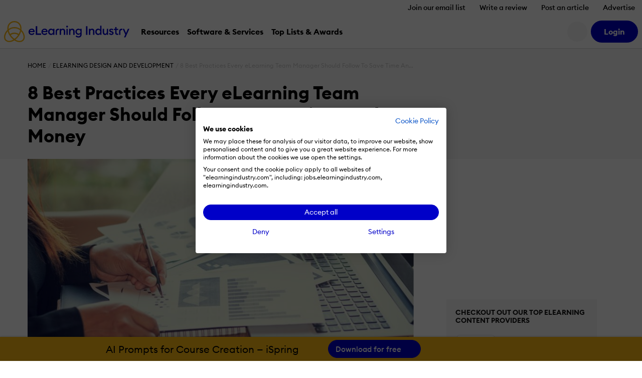

--- FILE ---
content_type: text/html; charset=UTF-8
request_url: https://elearningindustry.com/elearning-team-manager-follow-save-time-money-8-best-practices
body_size: 22543
content:
<!DOCTYPE html>

<html xmlns="http://www.w3.org/1999/xhtml" xml:lang="en-US"
      lang="en-US">

<head><script>(function(w,i,g){w[g]=w[g]||[];if(typeof w[g].push=='function')w[g].push(i)})
(window,'GTM-W6GMZ2','google_tags_first_party');</script><script>(function(w,d,s,l){w[l]=w[l]||[];(function(){w[l].push(arguments);})('set', 'developer_id.dY2E1Nz', true);
		var f=d.getElementsByTagName(s)[0],
		j=d.createElement(s);j.async=true;j.src='/gtg1/';
		f.parentNode.insertBefore(j,f);
		})(window,document,'script','dataLayer');</script>

    <meta http-equiv="Content-Type" content="text/html; charset=utf-8"/>
<meta http-equiv="Content-Language" content="en-US>"/>

<meta name="Author" content="Naveen Neelakandan"/>
<meta name="Owner" content="Naveen Neelakandan"/>
<meta name="Publisher" content="eLearning Industry"/>
<meta name="Copyright" content="Naveen Neelakandan"/>

<meta name="google-site-verification"
      content="7JEW4XCht-SdCpUyspB5voKo5OMvsmsBwCHW0HfzpQ4"/>
<meta name="norton-safeweb-site-verification"
      content="834kx5r2bjrlnn5s4zfibwmx4b34etjb-w6a44xau9lobjmordz8v051v0lt80159ol3rubeo5n6dmjetd93ghm-qbz4oywc3vkez7t--0p-ei98fd623o-ddgklrzgb"/>
<meta property="fb:pages" content="153356518080686"/>
<meta property="fb:app_id" content=""/>

<meta name="viewport" content="width=device-width, initial-scale=1, user-scalable=1"/>

<meta name="msapplication-TileColor" content="#da532c"/>
<meta name="msapplication-TileImage" content="https://elearningindustry.com/mstile-144x144.png"/>

<title>8 Best Practices Every eLearning Manager Should Follow</title>

<link rel="apple-touch-icon" sizes="180x180" href="https://elearningindustry.com/apple-touch-icon.png">
<link rel="icon" type="image/png" sizes="32x32" href="https://elearningindustry.com/favicon-32x32.png">
<link rel="icon" type="image/png" sizes="16x16" href="https://elearningindustry.com/favicon-16x16.png">
<link rel="manifest" href="https://elearningindustry.com/site.webmanifest">
<link rel="mask-icon" href="https://elearningindustry.com/safari-pinned-tab.svg" color="#fdb913">
<meta name="msapplication-TileColor" content="#0000c8">
<meta name="theme-color" content="#ffffff">

<link rel="alternate" type="application/rss+xml" title="eLearning Industry RSS Feed" href="https://feeds.feedburner.com/elearningindustry"/>

<link rel="preconnect" href="https://cdn.elearningindustry.com" crossorigin>
<link rel="dns-prefetch" href="//cdn.elearningindustry.com">

<meta name='robots' content='index, follow, max-image-preview:large, max-snippet:-1, max-video-preview:-1' />
	<style>img:is([sizes="auto" i], [sizes^="auto," i]) { contain-intrinsic-size: 3000px 1500px }</style>
	
	<!-- This site is optimized with the Yoast SEO Premium plugin v26.7 (Yoast SEO v26.7) - https://yoast.com/wordpress/plugins/seo/ -->
	<meta name="description" content="Check 8 best practices every eLearning Team Manager should follow to be able to save time and money by optimizing the resources and using the right tools." />
	<link rel="canonical" href="https://elearningindustry.com/elearning-team-manager-follow-save-time-money-8-best-practices" />
	<meta property="og:locale" content="en_US" />
	<meta property="og:type" content="article" />
	<meta property="og:title" content="8 Best Practices Every eLearning Team Manager Should Follow To Save Time And Money" />
	<meta property="og:description" content="Check 8 best practices every eLearning Team Manager should follow to be able to save time and money by optimizing the resources and using the right tools." />
	<meta property="og:url" content="https://elearningindustry.com/elearning-team-manager-follow-save-time-money-8-best-practices" />
	<meta property="og:site_name" content="eLearning Industry" />
	<meta property="article:publisher" content="https://www.facebook.com/eLearningIndustry" />
	<meta property="article:published_time" content="2019-02-10T17:00:15+00:00" />
	<meta property="article:modified_time" content="2021-05-12T07:32:30+00:00" />
	<meta property="og:image" content="https://cdn.elearningindustry.com/wp-content/uploads/2019/02/8-best-practices-every-elearning-team-manager-should-follow-to-save-time-and-money-e1549289734744.jpg" />
	<meta property="og:image:width" content="820" />
	<meta property="og:image:height" content="460" />
	<meta property="og:image:type" content="image/jpeg" />
	<meta name="author" content="Naveen Neelakandan" />
	<meta name="twitter:card" content="summary_large_image" />
	<meta name="twitter:creator" content="@elearnindustry" />
	<meta name="twitter:site" content="@elearnindustry" />
	<meta name="twitter:label1" content="Written by" />
	<meta name="twitter:data1" content="Naveen Neelakandan" />
	<meta name="twitter:label2" content="Est. reading time" />
	<meta name="twitter:data2" content="4 minutes" />
	<script type="application/ld+json" class="yoast-schema-graph">{"@context":"https://schema.org","@graph":[{"@type":"Article","@id":"https://elearningindustry.com/elearning-team-manager-follow-save-time-money-8-best-practices#article","isPartOf":{"@id":"https://elearningindustry.com/elearning-team-manager-follow-save-time-money-8-best-practices"},"author":{"name":"Naveen Neelakandan","@id":"https://elearningindustry.com/#/schema/person/f82a5362c669ef35a52295952cb5bbb1"},"headline":"8 Best Practices Every eLearning Team Manager Should Follow To Save Time And Money","datePublished":"2019-02-10T17:00:15+00:00","dateModified":"2021-05-12T07:32:30+00:00","mainEntityOfPage":{"@id":"https://elearningindustry.com/elearning-team-manager-follow-save-time-money-8-best-practices"},"wordCount":723,"publisher":{"@id":"https://elearningindustry.com/#organization"},"image":{"@id":"https://elearningindustry.com/elearning-team-manager-follow-save-time-money-8-best-practices#primaryimage"},"thumbnailUrl":"https://elearningindustry.com/wp-content/uploads/2019/02/8-best-practices-every-elearning-team-manager-should-follow-to-save-time-and-money-e1549289734744.jpg","keywords":["eLearning Cost","eLearning Course Development Time","eLearning Development Best Practices","eLearning Development Tools"],"articleSection":["eLearning Design and Development"],"inLanguage":"en-US"},{"@type":"WebPage","@id":"https://elearningindustry.com/elearning-team-manager-follow-save-time-money-8-best-practices","url":"https://elearningindustry.com/elearning-team-manager-follow-save-time-money-8-best-practices","name":"8 Best Practices Every eLearning Manager Should Follow","isPartOf":{"@id":"https://elearningindustry.com/#website"},"primaryImageOfPage":{"@id":"https://elearningindustry.com/elearning-team-manager-follow-save-time-money-8-best-practices#primaryimage"},"image":{"@id":"https://elearningindustry.com/elearning-team-manager-follow-save-time-money-8-best-practices#primaryimage"},"thumbnailUrl":"https://elearningindustry.com/wp-content/uploads/2019/02/8-best-practices-every-elearning-team-manager-should-follow-to-save-time-and-money-e1549289734744.jpg","datePublished":"2019-02-10T17:00:15+00:00","dateModified":"2021-05-12T07:32:30+00:00","description":"Check 8 best practices every eLearning Team Manager should follow to be able to save time and money by optimizing the resources and using the right tools.","breadcrumb":{"@id":"https://elearningindustry.com/elearning-team-manager-follow-save-time-money-8-best-practices#breadcrumb"},"inLanguage":"en-US","potentialAction":[{"@type":"ReadAction","target":["https://elearningindustry.com/elearning-team-manager-follow-save-time-money-8-best-practices"]}]},{"@type":"ImageObject","inLanguage":"en-US","@id":"https://elearningindustry.com/elearning-team-manager-follow-save-time-money-8-best-practices#primaryimage","url":"https://elearningindustry.com/wp-content/uploads/2019/02/8-best-practices-every-elearning-team-manager-should-follow-to-save-time-and-money-e1549289734744.jpg","contentUrl":"https://elearningindustry.com/wp-content/uploads/2019/02/8-best-practices-every-elearning-team-manager-should-follow-to-save-time-and-money-e1549289734744.jpg","width":820,"height":460,"caption":"8 Best Practices Every eLearning Team Manager Should Follow To Save Time And Money"},{"@type":"BreadcrumbList","@id":"https://elearningindustry.com/elearning-team-manager-follow-save-time-money-8-best-practices#breadcrumb","itemListElement":[{"@type":"ListItem","position":1,"name":"Home","item":"https://elearningindustry.com/"},{"@type":"ListItem","position":2,"name":"Articles","item":"https://elearningindustry.com/articles"},{"@type":"ListItem","position":3,"name":"8 Best Practices Every eLearning Team Manager Should Follow To Save Time And Money"}]},{"@type":"WebSite","@id":"https://elearningindustry.com/#website","url":"https://elearningindustry.com/","name":"eLearning Industry","description":"Post your eLearning article. At eLearning Industry you will find the best collection of eLearning articles, eLearning concepts, eLearning software, and eLearning resources.","publisher":{"@id":"https://elearningindustry.com/#organization"},"potentialAction":[{"@type":"SearchAction","target":{"@type":"EntryPoint","urlTemplate":"https://elearningindustry.com/?s={search_term_string}"},"query-input":{"@type":"PropertyValueSpecification","valueRequired":true,"valueName":"search_term_string"}}],"inLanguage":"en-US"},{"@type":"Organization","@id":"https://elearningindustry.com/#organization","name":"eLearning Industry Inc","url":"https://elearningindustry.com/","logo":{"@type":"ImageObject","inLanguage":"en-US","@id":"https://elearningindustry.com/#/schema/logo/image/","url":"https://elearningindustry.com/wp-content/uploads/2020/08/eLearning_Industry_Logo.png","contentUrl":"https://elearningindustry.com/wp-content/uploads/2020/08/eLearning_Industry_Logo.png","width":1920,"height":360,"caption":"eLearning Industry Inc"},"image":{"@id":"https://elearningindustry.com/#/schema/logo/image/"},"sameAs":["https://www.facebook.com/eLearningIndustry","https://x.com/elearnindustry","https://www.linkedin.com/company/elearningindustry","https://pinterest.com/elearning_industry/","https://www.youtube.com/c/eLearningIndustry"]},{"@type":"Person","@id":"https://elearningindustry.com/#/schema/person/f82a5362c669ef35a52295952cb5bbb1","name":"Naveen Neelakandan","image":{"@type":"ImageObject","inLanguage":"en-US","@id":"https://elearningindustry.com/#/schema/person/image/","url":"https://secure.gravatar.com/avatar/48982e23f8baac08588407a42696eb25378861a3924105425d3510338b45e928?s=96&d=mm&r=g","contentUrl":"https://secure.gravatar.com/avatar/48982e23f8baac08588407a42696eb25378861a3924105425d3510338b45e928?s=96&d=mm&r=g","caption":"Naveen Neelakandan"},"description":"Naveen is the chief executive officer at Wizcabin. He helps organizations to optimize elearning strategy by balancing the cost and effectiveness factors.","url":"https://elearningindustry.com/elearning-authors/naveen-neelakandan"}]}</script>
	<!-- / Yoast SEO Premium plugin. -->


<link rel='dns-prefetch' href='//cdnjs.cloudflare.com' />
<style>:root{--branded-graphic1: url(../images//graphic-1.svg);--branded-graphic2: url(../images//graphic-2.svg);--branded-graphic3: url(../images//graphic-3.svg);--branded-graphic4: url(../images//graphic-4.svg);--branded-bannerGraphicLargeLeft: url(../images//banner-graphic-lg-left.svg);--branded-bannerGraphicLargeRight: url(../images//banner-graphic-lg-right.svg);--branded-bannerGraphicSmall: url(../images//banner-graphic-sm.svg);--branded-color1: ;--branded-color2: ;--branded-color3: ;--branded-color4: ;--branded-color5: ;}</style>    <script>
        var SITE_URL = 'https://elearningindustry.com';
        var THEME_URL = 'https://elearningindustry.com/wp-content/themes/eli-2015';
        var AJAX_URL = 'https://elearningindustry.com/wp-admin/admin-ajax.php';
        var ELI_KEYS = {
            gaTrackingId: "UA-29888936-1",
            googleMaps: "AIzaSyCjM9aUZkjVTJq-LOY9Q-Oea988VSz71uU",
            addThis: "ra-538f42054f4e3873",
            disqus: "elearningindustry",
            twitterVia: "elearnindustry",
            challengeKey: "0x4AAAAAAB1gRb2g3fI5YaCY"
        };
        var ELI = {
            extensions: {}
        };
        var UTIL = {
            require: function (dependencies) {
                "use strict";
                var _this = this;
                dependencies.forEach(function (name) {
                    _this.load(name);
                });
            },
            load: function (src) {
                "use strict";
                var script = document.createElement('script');
                script.src = src;
                script.async = false;
                document.head.appendChild(script);
            }
        };
    </script>
    
    
    <link rel="stylesheet" href="https://cdn.elearningindustry.com/wp-content/themes/eli-2015/assets/css/article.css?id=3584995583dcc5d6fcc46cacb7ab2369" integrity="sha512-Ly6gDqFYj0kdV2VzEV6yKt2njUrZvtcosHVHC5D+JcWQfvTINscfp990G+L2G2nUJR3zPnnOPbBAtbhNqjyBvg==" crossorigin="anonymous" /><link rel="stylesheet" href="https://cdn.elearningindustry.com/wp-content/themes/eli-2015/assets/css/site.css?id=20f371a50910cb0cb70f97dcc3632919" integrity="sha512-m2dbH/05X+MX5JMtcVxGkvSU4BBILCwS5X6azHxmh1rqqpExMA/e9w6JDwqrUXecqYHsY8Q7UERUKyvYXlyuWA==" crossorigin="anonymous" /><link rel="stylesheet" href="https://cdn.elearningindustry.com/wp-content/themes/eli-2015/assets/css/navigation.css"  />
    <link rel="preconnect" href="https://securepubads.g.doubleclick.net">
<script type="text/plain" data-cookiefirst-category="advertising" data-src="https://securepubads.g.doubleclick.net/tag/js/gpt.js"></script>
<script>
    window.googletag = window.googletag || {cmd: []};
</script>

    <script src="https://kit.fontawesome.com/428d1947fa.js" crossorigin="anonymous" data-cookiefirst-category="necessary"></script>

<script>
    (function () {
        // Reload page on cookie preferences update.
        window.addEventListener('cf_consent', () => (window.location = window.location))
        window.addEventListener('cf_services_consent', () => (window.location = window.location))

        // Inform app that cookie consent is initialized.
        window.addEventListener('cf_init', function () {
            window.dispatchEvent(new CustomEvent('ELI/extensions/theme/cookieConsent', {detail: window.CookieFirst.consent}));
        });
    })()
</script>



    <link rel="preconnect" href="https://www.googletagmanager.com">

<script>
    window['gtag_enable_tcf_support'] = true;
</script>

<script data-cookiefirst-category="necessary">
    dataLayer = [
        {"visitorRole":"guest","visitorIsCurrentContentOwner":"false","visitorHasSubmittedArticle":"false","visitorCountryCode":"US","visitorIsCustomer":false,"visitorTotalOrderValue":0,"pageId":274862,"pageType":"post","pageSubtype":"","pageCategory":"elearning-design-development","pageCategories":"elearning-design-development","pageClientId":null,"event":"view","brand":"eli","pageTags":"elearning-cost,elearning-course-development-time,elearning-development-best-practices,elearning-development-tools"}    ];

        (function (w, d, s, l, i) {
        w[l] = w[l] || [];
        w[l].push({
            'gtm.start':
                new Date().getTime(), event: 'gtm.js'
        });
        var f = d.getElementsByTagName(s)[0],
            j = d.createElement(s), dl = l != 'dataLayer' ? '&l=' + l : '';
        j.async = true;
        j.src =
            'https://www.googletagmanager.com/gtm.js?id=' + i + dl + '';
        f.parentNode.insertBefore(j, f);
    })(window, document, 'script', 'dataLayer', 'GTM-W6GMZ2');
    </script>

</head>

<body class="wp-singular post-template-default single single-post postid-274862 single-format-standard wp-theme-eli-2015 bg-white">

<div id="wrapper">

<div id="container">
            <div class="c-navigation bg-white">
            <header class="border-bottom c-offcanvas__backdrop position-relative bg-white">
    <ul class="nav d-none d-xl-flex justify-content-end">
                    <li>
                <a class="nav-link c-header__link fs-6 fw-bold js-tracking__secNavLink pb-0"
                   aria-current="page" href="https://elearningindustry.com/newsletter-signup?itm_source=eli&amp;itm_medium=header&amp;itm_content=navbar_link&amp;itm_campaign=newsletter_signup">Join our email list</a>
            </li>
                    <li>
                <a class="nav-link c-header__link fs-6 fw-bold js-tracking__secNavLink pb-0"
                   aria-current="page" href="https://elearningindustry.com/share-your-experience-write-a-quick-review">Write a review</a>
            </li>
                    <li>
                <a class="nav-link c-header__link fs-6 fw-bold js-tracking__secNavLink pb-0"
                   aria-current="page" href="https://elearningindustry.com/post-here">Post an article</a>
            </li>
                    <li>
                <a class="nav-link c-header__link fs-6 fw-bold js-tracking__secNavLink pb-0"
                   aria-current="page" href="https://elearningindustry.com/advertise">Advertise</a>
            </li>
            </ul>

    <nav class="navbar navbar-expand-xl pt-xl-0">
        <div class="container-fluid px-2">
            <div
                class="c-header__logoWrapper d-flex d-lg-inline position-relative ps-lg-5 ps-xl-0 flex-grow-1 flex-lg-grow-0">
                <button
                    class="navbar-toggler position-absolute top-50 start-0 translate-middle-y border-0"
                    type="button"
                    data-bs-toggle="offcanvas" data-bs-target="#mobile-nav"
                    aria-controls="mobile-nav"
                    aria-expanded="false" aria-label="Open mobile navigation">
                    <i class="far fa-bars" aria-hidden="true"></i>
                </button>

                <a class="navbar-brand d-inline-block mx-auto mx-lg-0" href="https://elearningindustry.com">
                    <svg width=250 style="max-width: 335px; min-width: 170px;"
         data-name="eLearning Industry Logo" xmlns="http://www.w3.org/2000/svg"
         viewBox="0 0 335.495 56.703">
        <defs>
            <style>
                .c-header-brandColor {fill:#0000c8}
                .c-header-iconColor {fill:#fdb913}
            </style>
        </defs>
        <title>eLearning Industry</title>
        <g transform="translate(-2909.092 -2455.12)">
            <g data-name="Group 4830"
               transform="translate(2974.699 2467.527)">
                <g data-name="Group 4829">
                    <g data-name="Group 4828"
                       transform="translate(0 1.506)">
                        <g data-name="Group 4827">
                            <path
                                d="M2971.284 2471.053c4.289 0 7.89 2.848 7.89 8.118 0 .359 0 .655-.034 1.179h-12.864a4.768 4.768 0 0 0 5.042 4.452 5.145 5.145 0 0 0 4.68-2.489l2.75 1.965a8.418 8.418 0 0 1-7.463 3.8 8.209 8.209 0 0 1-8.543-8.511 8.3 8.3 0 0 1 8.542-8.514zm-4.843 6.677h9.1a4.269 4.269 0 0 0-4.386-3.633 4.614 4.614 0 0 0-4.714 3.633z"
                                class="c-header-brandColor" data-name="Path 776"
                                transform="translate(-2962.741 -2464.507)"/>
                            <path d="M2977.834 2465.955h3.829v19.575h10.637v3.666h-14.469z"
                                  class="c-header-brandColor" data-name="Path 777"
                                  transform="translate(-2958.453 -2465.955)"/>
                            <path
                                d="M2998.158 2471.053c4.289 0 7.889 2.848 7.889 8.118 0 .359 0 .655-.033 1.179h-12.864a4.767 4.767 0 0 0 5.041 4.452 5.147 5.147 0 0 0 4.681-2.489l2.749 1.965a8.418 8.418 0 0 1-7.463 3.8 8.208 8.208 0 0 1-8.543-8.511 8.3 8.3 0 0 1 8.543-8.514zm-4.844 6.677h9.1a4.27 4.27 0 0 0-4.387-3.633 4.614 4.614 0 0 0-4.712 3.633z"
                                class="c-header-brandColor" data-name="Path 778"
                                transform="translate(-2955.106 -2464.507)"/>
                            <path
                                d="M3011.427 2471.053a6.526 6.526 0 0 1 5.237 2.521v-2.194h3.6v16.367h-3.6v-2.193a6.53 6.53 0 0 1-5.237 2.521c-4.485 0-7.89-3.831-7.89-8.511s3.404-8.511 7.89-8.511zm.655 3.273c-2.913 0-4.878 2.292-4.878 5.238s1.965 5.238 4.878 5.238 4.877-2.292 4.877-5.238-1.965-5.237-4.877-5.237z"
                                class="c-header-brandColor" data-name="Path 779"
                                transform="translate(-2951.15 -2464.507)"/>
                        </g>
                    </g>
                    <path
                        d="M3027.613 2471.381h3.6v2.226a5.63 5.63 0 0 1 4.975-2.553c3.8 0 6.252 2.684 6.252 6.842v9.853h-3.6v-9.264c0-2.586-1.31-4.158-3.4-4.158-2.39 0-4.223 1.865-4.223 5.369v8.053h-3.6z"
                        class="c-header-brandColor" data-name="Path 780"
                        transform="translate(-2944.311 -2463.001)"/>
                    <path
                        d="M3043.613 2469.594a2.406 2.406 0 1 1 0-4.812 2.406 2.406 0 0 1 0 4.812zm-1.8 3.569h3.6v16.367h-3.6z"
                        class="c-header-brandColor" data-name="Path 781"
                        transform="translate(-2940.453 -2464.782)"/>
                    <path
                        d="M3047.156 2471.381h3.6v2.226a5.631 5.631 0 0 1 4.975-2.553c3.8 0 6.252 2.684 6.252 6.842v9.853h-3.6v-9.264c0-2.586-1.309-4.158-3.4-4.158-2.39 0-4.222 1.865-4.222 5.369v8.053h-3.6z"
                        class="c-header-brandColor" data-name="Path 782"
                        transform="translate(-2938.759 -2463.001)"/>
                    <path
                        d="M3068.584 2494.917a10.351 10.351 0 0 1-7.659-3.012l2.193-2.585a7.2 7.2 0 0 0 5.434 2.388 4.75 4.75 0 0 0 4.942-5.105v-1.503a6.426 6.426 0 0 1-5.238 2.553 8.31 8.31 0 0 1 0-16.6 6.4 6.4 0 0 1 5.238 2.521v-2.194h3.6v15.254c.001 5.697-3.665 8.283-8.51 8.283zm.327-10.573a5.01 5.01 0 1 0-4.877-5.009 4.8 4.8 0 0 0 4.877 5.009z"
                        class="c-header-brandColor" data-name="Path 783"
                        transform="translate(-2934.996 -2463.001)"/>
                    <path d="M3082.474 2465.955h3.829v23.245h-3.829z"
                          class="c-header-brandColor"
                          data-name="Path 784" transform="translate(-2928.724 -2464.449)"/>
                    <path
                        d="M3088.477 2471.381h3.6v2.226a5.635 5.635 0 0 1 4.976-2.553c3.8 0 6.252 2.684 6.252 6.842v9.853h-3.6v-9.264c0-2.586-1.31-4.158-3.4-4.158-2.39 0-4.224 1.865-4.224 5.369v8.053h-3.6z"
                        class="c-header-brandColor" data-name="Path 785"
                        transform="translate(-2927.02 -2463.001)"/>
                    <path
                        d="M3109.651 2472.792a6.529 6.529 0 0 1 5.238 2.521v-10.377h3.6v24.551h-3.6v-2.194a6.532 6.532 0 0 1-5.238 2.521c-4.484 0-7.889-3.831-7.889-8.511s3.405-8.511 7.889-8.511zm.655 3.273c-2.914 0-4.877 2.292-4.877 5.238s1.963 5.238 4.877 5.238 4.877-2.292 4.877-5.238-1.964-5.238-4.877-5.238z"
                        class="c-header-brandColor" data-name="Path 786"
                        transform="translate(-2923.245 -2464.739)"/>
                    <path
                        d="M3117.369 2471.308h3.6v9.2c0 2.619 1.178 4.223 3.273 4.223 2.324 0 3.993-1.866 3.993-5.369v-8.053h3.6v16.367h-3.6v-2.227a5.3 5.3 0 0 1-4.778 2.554c-3.765 0-6.089-2.717-6.089-6.907z"
                        class="c-header-brandColor" data-name="Path 787"
                        transform="translate(-2918.811 -2462.928)"/>
                    <path
                        d="M3136.86 2488.075c-2.913 0-5.4-1.145-6.58-3.47l2.652-1.9a4.224 4.224 0 0 0 3.928 2.259c1.276 0 2.356-.589 2.356-1.735 0-.948-.556-1.506-2.521-2.1l-1.441-.392c-2.847-.786-4.32-2.586-4.288-5.009.033-2.913 2.586-4.68 5.859-4.68a6.221 6.221 0 0 1 5.532 2.782l-2.488 1.9a3.718 3.718 0 0 0-3.11-1.669c-1.08 0-2.193.557-2.193 1.539 0 .785.361 1.473 1.965 1.93l1.669.492c2.88.852 4.583 2.291 4.583 4.976.002 3.146-2.552 5.077-5.923 5.077z"
                        class="c-header-brandColor" data-name="Path 788"
                        transform="translate(-2915.142 -2463.001)"/>
                    <path
                        d="M3149.643 2488.845c-3.142 0-5.6-1.734-5.6-5.433v-7.89h-3.4v-3.207h3.4v-4.55h3.6v4.55h4.681v3.207h-4.681v7.3c0 2.029.884 2.781 2.75 2.781a5.822 5.822 0 0 0 1.931-.326v3.207a8.725 8.725 0 0 1-2.681.361z"
                        class="c-header-brandColor" data-name="Path 789"
                        transform="translate(-2912.198 -2463.935)"/>
                    <path
                        d="M3162.433 2494.516l3.5-7.725-7.038-15.482h3.961l5.042 11.588 5.008-11.588h3.994l-10.508 23.208z"
                        class="c-header-brandColor" data-name="Path 790"
                        transform="translate(-2907.012 -2462.928)"/>
                    <path
                        d="M3022.766 2478.959c0-2.542 1.265-4.653 5.124-4.169v-3.416c-4.948-1-8.669 2.287-8.669 6.959v9.375h3.545z"
                        class="c-header-brandColor" data-name="Path 791"
                        transform="translate(-2946.695 -2462.961)"/>
                    <path
                        d="M3154.927 2478.947c0-2.542 1.264-4.652 5.124-4.17v-3.415c-4.949-1-8.669 2.287-8.669 6.958v9.375h3.545z"
                        class="c-header-brandColor" data-name="Path 792"
                        transform="translate(-2909.147 -2462.964)"/>
                </g>
            </g>
            <g data-name="Group 4832" transform="translate(2909.092 2455.12)">
                <path
                    d="M2935.946 2507.065l-1-.75a72.09 72.09 0 0 1-5.8-4.815c-13.111-13.112-16.1-31.455-6.67-40.889a18.88 18.88 0 0 1 13.465-5.49 18.635 18.635 0 0 1 13.464 5.49c9.433 9.434 6.441 27.777-6.67 40.889a72.167 72.167 0 0 1-5.8 4.815zm-11.112-44.1c-8.138 8.138-5.146 24.374 6.67 36.188a56.774 56.774 0 0 0 4.443 3.744 56.509 56.509 0 0 0 4.447-3.744c11.816-11.815 14.808-28.05 6.67-36.188a15.372 15.372 0 0 0-11.114-4.519 15.581 15.581 0 0 0-11.115 4.519z"
                    class="c-header-iconColor" data-name="Path 793"
                    transform="translate(-2908.135 -2455.12)"/>
                <g data-name="Group 4831" transform="translate(9.054 16.114)">
                    <path
                        d="M2952.427 2477.7a22.78 22.78 0 0 0-16.468-6.711 23.089 23.089 0 0 0-16.467 6.711l-2.348-2.348a26.879 26.879 0 0 1 37.633 0z"
                        class="c-header-iconColor" data-name="Path 794"
                        transform="translate(-2917.144 -2467.669)"/>
                    <path
                        d="M2923.578 2486.64l-2.087-2.584a21.114 21.114 0 0 1 13.233-4.676 20.878 20.878 0 0 1 12.87 4.385l-2.031 2.63a17.748 17.748 0 0 0-21.984.244z"
                        class="c-header-iconColor" data-name="Path 795"
                        transform="translate(-2915.909 -2464.341)"/>
                </g>
                <path
                    d="M2945.813 2506.685a25.767 25.767 0 0 1-15.111-5.546l2-2.657c7.576 5.693 16.363 6.536 20.894 2 5.324-5.323 3.18-16.126-4.775-24.082q-.395-.393-.8-.768l2.264-2.432c.3.277.592.56.882.851 9.252 9.251 11.394 22.163 4.775 28.781a14.017 14.017 0 0 1-10.129 3.853z"
                    class="c-header-iconColor" data-name="Path 796"
                    transform="translate(-2904.237 -2449.982)"/>
                <path
                    d="M2923.913 2506.783a13.82 13.82 0 0 1-10-3.791c-3.264-3.264-4.5-8.106-3.475-13.635a29.393 29.393 0 0 1 8.349-15.047c.573-.573 1.171-1.13 1.779-1.657l2.175 2.512c-.548.473-1.087.976-1.6 1.493a26.064 26.064 0 0 0-7.433 13.3c-.818 4.42.09 8.212 2.558 10.68 4.485 4.484 13.229 3.6 20.8-2.1l2 2.654a25.817 25.817 0 0 1-15.153 5.591z"
                    class="c-header-iconColor" data-name="Path 797"
                    transform="translate(-2910.092 -2450.139)"/>
            </g>
        </g>
    </svg>
                </a>
            </div>

            <div
                class="d-none d-lg-flex align-items-center justify-content-end order-xl-last ms-xl-4">
                
                

                
                <button
                    class="c-header__searchIcon d-none d-xl-block bg-light border-0 me-2 d-flex align-items-center justify-content-center rounded-circle fs-4"
                    data-bs-toggle="modal" data-bs-target="#search-modal"
                    aria-label="Search button">
                    <i class="fs-24 far fa-search fa-fw" aria-hidden="true"></i>
                </button>

                <user-menu cookie-name="eli_user_logged_in">
    <div class="c-userNav">
        <div class="d-none js-user-menu-logged-in">
                            <div class="dropdown">
                    <button id="user-menu-dropdown"
                            class="c-header__myAccount bg-secondary d-flex align-items-center justify-content-center rounded-circle fs-4 border-0"
                            type="button" data-bs-toggle="dropdown" aria-expanded="false"
                            aria-label="User account button">
                        <i class="fas fa-user" aria-hidden="true"></i>
                    </button>

                    <ul class="dropdown-menu dropdown-menu-end border-0 shadow"
                        aria-labelledby="user-menu-dropdown">
                                                                                <li>
                                <a class="dropdown-item"
                                   href="https://elearningindustry.com/account">Dashboard</a>
                            </li>
                                                                                <li>
                                <a class="dropdown-item"
                                   href="https://elearningindustry.com/account/portfolio">Portfolio</a>
                            </li>
                                                                                <li>
                                <a class="dropdown-item"
                                   href="https://elearningindustry.com/account/billing">Billing</a>
                            </li>
                                                                                <li>
                                <a class="dropdown-item"
                                   href="https://elearningindustry.com/account/profile">Profile</a>
                            </li>
                                                                                    <li>
                                    <hr class="dropdown-divider">
                                </li>
                                                        <li>
                                <a class="dropdown-item"
                                   href="https://elearningindustry.com/login?action=logout&amp;amp;redirect_to=https%3A%2F%2Felearningindustry.com%2Felearning-team-manager-follow-save-time-money-8-best-practices&amp;amp;_wpnonce=6ada30d998">Sign Out</a>
                            </li>
                                            </ul>
                </div>
                    </div>

        <div class="d-none js-user-menu-logged-out">
            <ul class="d-flex list-unstyled mb-0">
                                    <li class="">
                        <a href="https://elearningindustry.com/login?redirect_to=https%3A%2F%2Felearningindustry.com%2Felearning-team-manager-follow-save-time-money-8-best-practices" class="btn btn-secondary"
                           aria-current="page"><strong>Login</strong></a>
                    </li>
                            </ul>
        </div>
    </div>
</user-menu>
            </div>

            
            <div class="offcanvas offcanvas-start ms-xl-3 ms-xxl-4 me-xl-5 border-0 c-offcanvas__nav"
     tabindex="-1" id="mobile-nav" aria-label="Mobile navigation">
    <div class="offcanvas-header d-block px-3 py-2 text-center d-xl-none position-relative">
    <svg width=250 style="max-width: 335px; min-width: 170px;"
         data-name="eLearning Industry Logo" xmlns="http://www.w3.org/2000/svg"
         viewBox="0 0 335.495 56.703">
        <defs>
            <style>
                .c-header-brandColor {fill:#0000c8}
                .c-header-iconColor {fill:#fdb913}
            </style>
        </defs>
        <title>eLearning Industry</title>
        <g transform="translate(-2909.092 -2455.12)">
            <g data-name="Group 4830"
               transform="translate(2974.699 2467.527)">
                <g data-name="Group 4829">
                    <g data-name="Group 4828"
                       transform="translate(0 1.506)">
                        <g data-name="Group 4827">
                            <path
                                d="M2971.284 2471.053c4.289 0 7.89 2.848 7.89 8.118 0 .359 0 .655-.034 1.179h-12.864a4.768 4.768 0 0 0 5.042 4.452 5.145 5.145 0 0 0 4.68-2.489l2.75 1.965a8.418 8.418 0 0 1-7.463 3.8 8.209 8.209 0 0 1-8.543-8.511 8.3 8.3 0 0 1 8.542-8.514zm-4.843 6.677h9.1a4.269 4.269 0 0 0-4.386-3.633 4.614 4.614 0 0 0-4.714 3.633z"
                                class="c-header-brandColor" data-name="Path 776"
                                transform="translate(-2962.741 -2464.507)"/>
                            <path d="M2977.834 2465.955h3.829v19.575h10.637v3.666h-14.469z"
                                  class="c-header-brandColor" data-name="Path 777"
                                  transform="translate(-2958.453 -2465.955)"/>
                            <path
                                d="M2998.158 2471.053c4.289 0 7.889 2.848 7.889 8.118 0 .359 0 .655-.033 1.179h-12.864a4.767 4.767 0 0 0 5.041 4.452 5.147 5.147 0 0 0 4.681-2.489l2.749 1.965a8.418 8.418 0 0 1-7.463 3.8 8.208 8.208 0 0 1-8.543-8.511 8.3 8.3 0 0 1 8.543-8.514zm-4.844 6.677h9.1a4.27 4.27 0 0 0-4.387-3.633 4.614 4.614 0 0 0-4.712 3.633z"
                                class="c-header-brandColor" data-name="Path 778"
                                transform="translate(-2955.106 -2464.507)"/>
                            <path
                                d="M3011.427 2471.053a6.526 6.526 0 0 1 5.237 2.521v-2.194h3.6v16.367h-3.6v-2.193a6.53 6.53 0 0 1-5.237 2.521c-4.485 0-7.89-3.831-7.89-8.511s3.404-8.511 7.89-8.511zm.655 3.273c-2.913 0-4.878 2.292-4.878 5.238s1.965 5.238 4.878 5.238 4.877-2.292 4.877-5.238-1.965-5.237-4.877-5.237z"
                                class="c-header-brandColor" data-name="Path 779"
                                transform="translate(-2951.15 -2464.507)"/>
                        </g>
                    </g>
                    <path
                        d="M3027.613 2471.381h3.6v2.226a5.63 5.63 0 0 1 4.975-2.553c3.8 0 6.252 2.684 6.252 6.842v9.853h-3.6v-9.264c0-2.586-1.31-4.158-3.4-4.158-2.39 0-4.223 1.865-4.223 5.369v8.053h-3.6z"
                        class="c-header-brandColor" data-name="Path 780"
                        transform="translate(-2944.311 -2463.001)"/>
                    <path
                        d="M3043.613 2469.594a2.406 2.406 0 1 1 0-4.812 2.406 2.406 0 0 1 0 4.812zm-1.8 3.569h3.6v16.367h-3.6z"
                        class="c-header-brandColor" data-name="Path 781"
                        transform="translate(-2940.453 -2464.782)"/>
                    <path
                        d="M3047.156 2471.381h3.6v2.226a5.631 5.631 0 0 1 4.975-2.553c3.8 0 6.252 2.684 6.252 6.842v9.853h-3.6v-9.264c0-2.586-1.309-4.158-3.4-4.158-2.39 0-4.222 1.865-4.222 5.369v8.053h-3.6z"
                        class="c-header-brandColor" data-name="Path 782"
                        transform="translate(-2938.759 -2463.001)"/>
                    <path
                        d="M3068.584 2494.917a10.351 10.351 0 0 1-7.659-3.012l2.193-2.585a7.2 7.2 0 0 0 5.434 2.388 4.75 4.75 0 0 0 4.942-5.105v-1.503a6.426 6.426 0 0 1-5.238 2.553 8.31 8.31 0 0 1 0-16.6 6.4 6.4 0 0 1 5.238 2.521v-2.194h3.6v15.254c.001 5.697-3.665 8.283-8.51 8.283zm.327-10.573a5.01 5.01 0 1 0-4.877-5.009 4.8 4.8 0 0 0 4.877 5.009z"
                        class="c-header-brandColor" data-name="Path 783"
                        transform="translate(-2934.996 -2463.001)"/>
                    <path d="M3082.474 2465.955h3.829v23.245h-3.829z"
                          class="c-header-brandColor"
                          data-name="Path 784" transform="translate(-2928.724 -2464.449)"/>
                    <path
                        d="M3088.477 2471.381h3.6v2.226a5.635 5.635 0 0 1 4.976-2.553c3.8 0 6.252 2.684 6.252 6.842v9.853h-3.6v-9.264c0-2.586-1.31-4.158-3.4-4.158-2.39 0-4.224 1.865-4.224 5.369v8.053h-3.6z"
                        class="c-header-brandColor" data-name="Path 785"
                        transform="translate(-2927.02 -2463.001)"/>
                    <path
                        d="M3109.651 2472.792a6.529 6.529 0 0 1 5.238 2.521v-10.377h3.6v24.551h-3.6v-2.194a6.532 6.532 0 0 1-5.238 2.521c-4.484 0-7.889-3.831-7.889-8.511s3.405-8.511 7.889-8.511zm.655 3.273c-2.914 0-4.877 2.292-4.877 5.238s1.963 5.238 4.877 5.238 4.877-2.292 4.877-5.238-1.964-5.238-4.877-5.238z"
                        class="c-header-brandColor" data-name="Path 786"
                        transform="translate(-2923.245 -2464.739)"/>
                    <path
                        d="M3117.369 2471.308h3.6v9.2c0 2.619 1.178 4.223 3.273 4.223 2.324 0 3.993-1.866 3.993-5.369v-8.053h3.6v16.367h-3.6v-2.227a5.3 5.3 0 0 1-4.778 2.554c-3.765 0-6.089-2.717-6.089-6.907z"
                        class="c-header-brandColor" data-name="Path 787"
                        transform="translate(-2918.811 -2462.928)"/>
                    <path
                        d="M3136.86 2488.075c-2.913 0-5.4-1.145-6.58-3.47l2.652-1.9a4.224 4.224 0 0 0 3.928 2.259c1.276 0 2.356-.589 2.356-1.735 0-.948-.556-1.506-2.521-2.1l-1.441-.392c-2.847-.786-4.32-2.586-4.288-5.009.033-2.913 2.586-4.68 5.859-4.68a6.221 6.221 0 0 1 5.532 2.782l-2.488 1.9a3.718 3.718 0 0 0-3.11-1.669c-1.08 0-2.193.557-2.193 1.539 0 .785.361 1.473 1.965 1.93l1.669.492c2.88.852 4.583 2.291 4.583 4.976.002 3.146-2.552 5.077-5.923 5.077z"
                        class="c-header-brandColor" data-name="Path 788"
                        transform="translate(-2915.142 -2463.001)"/>
                    <path
                        d="M3149.643 2488.845c-3.142 0-5.6-1.734-5.6-5.433v-7.89h-3.4v-3.207h3.4v-4.55h3.6v4.55h4.681v3.207h-4.681v7.3c0 2.029.884 2.781 2.75 2.781a5.822 5.822 0 0 0 1.931-.326v3.207a8.725 8.725 0 0 1-2.681.361z"
                        class="c-header-brandColor" data-name="Path 789"
                        transform="translate(-2912.198 -2463.935)"/>
                    <path
                        d="M3162.433 2494.516l3.5-7.725-7.038-15.482h3.961l5.042 11.588 5.008-11.588h3.994l-10.508 23.208z"
                        class="c-header-brandColor" data-name="Path 790"
                        transform="translate(-2907.012 -2462.928)"/>
                    <path
                        d="M3022.766 2478.959c0-2.542 1.265-4.653 5.124-4.169v-3.416c-4.948-1-8.669 2.287-8.669 6.959v9.375h3.545z"
                        class="c-header-brandColor" data-name="Path 791"
                        transform="translate(-2946.695 -2462.961)"/>
                    <path
                        d="M3154.927 2478.947c0-2.542 1.264-4.652 5.124-4.17v-3.415c-4.949-1-8.669 2.287-8.669 6.958v9.375h3.545z"
                        class="c-header-brandColor" data-name="Path 792"
                        transform="translate(-2909.147 -2462.964)"/>
                </g>
            </g>
            <g data-name="Group 4832" transform="translate(2909.092 2455.12)">
                <path
                    d="M2935.946 2507.065l-1-.75a72.09 72.09 0 0 1-5.8-4.815c-13.111-13.112-16.1-31.455-6.67-40.889a18.88 18.88 0 0 1 13.465-5.49 18.635 18.635 0 0 1 13.464 5.49c9.433 9.434 6.441 27.777-6.67 40.889a72.167 72.167 0 0 1-5.8 4.815zm-11.112-44.1c-8.138 8.138-5.146 24.374 6.67 36.188a56.774 56.774 0 0 0 4.443 3.744 56.509 56.509 0 0 0 4.447-3.744c11.816-11.815 14.808-28.05 6.67-36.188a15.372 15.372 0 0 0-11.114-4.519 15.581 15.581 0 0 0-11.115 4.519z"
                    class="c-header-iconColor" data-name="Path 793"
                    transform="translate(-2908.135 -2455.12)"/>
                <g data-name="Group 4831" transform="translate(9.054 16.114)">
                    <path
                        d="M2952.427 2477.7a22.78 22.78 0 0 0-16.468-6.711 23.089 23.089 0 0 0-16.467 6.711l-2.348-2.348a26.879 26.879 0 0 1 37.633 0z"
                        class="c-header-iconColor" data-name="Path 794"
                        transform="translate(-2917.144 -2467.669)"/>
                    <path
                        d="M2923.578 2486.64l-2.087-2.584a21.114 21.114 0 0 1 13.233-4.676 20.878 20.878 0 0 1 12.87 4.385l-2.031 2.63a17.748 17.748 0 0 0-21.984.244z"
                        class="c-header-iconColor" data-name="Path 795"
                        transform="translate(-2915.909 -2464.341)"/>
                </g>
                <path
                    d="M2945.813 2506.685a25.767 25.767 0 0 1-15.111-5.546l2-2.657c7.576 5.693 16.363 6.536 20.894 2 5.324-5.323 3.18-16.126-4.775-24.082q-.395-.393-.8-.768l2.264-2.432c.3.277.592.56.882.851 9.252 9.251 11.394 22.163 4.775 28.781a14.017 14.017 0 0 1-10.129 3.853z"
                    class="c-header-iconColor" data-name="Path 796"
                    transform="translate(-2904.237 -2449.982)"/>
                <path
                    d="M2923.913 2506.783a13.82 13.82 0 0 1-10-3.791c-3.264-3.264-4.5-8.106-3.475-13.635a29.393 29.393 0 0 1 8.349-15.047c.573-.573 1.171-1.13 1.779-1.657l2.175 2.512c-.548.473-1.087.976-1.6 1.493a26.064 26.064 0 0 0-7.433 13.3c-.818 4.42.09 8.212 2.558 10.68 4.485 4.484 13.229 3.6 20.8-2.1l2 2.654a25.817 25.817 0 0 1-15.153 5.591z"
                    class="c-header-iconColor" data-name="Path 797"
                    transform="translate(-2910.092 -2450.139)"/>
            </g>
        </g>
    </svg>

    
    <span data-bs-dismiss="offcanvas"
          class="end-0 top-0 bottom-0 d-flex align-items-center px-3 fs-4 position-absolute"><i
            class="fal fa-times" aria-hidden="true"></i></span>
</div>

    <div class="offcanvas-body">
        
        

        <div class="c-header__nav d-flex w-100 flex-wrap flex-column flex-xl-row">
            <ul class="navbar-nav order-3 order-xl-1 me-auto gap-xl-2 gap-xxl-3 mb-0">
                                    <li class="dropdown">
                        
                        <a href="#"
                           class="nav-link c-header__link d-none d-xl-block"
                           aria-current="page" data-bs-toggle="dropdown"
                           data-bs-auto-close="outside"
                           aria-expanded="true"
                           is="dropdown-backdrop"><strong>Resources</strong></a>

                        
                        <a href="#" id="menu-link-mobile-0"
                           class="nav-link link-dark position-relative d-xl-none"
                           aria-current="page"
                           data-bs-toggle="offcanvas"
                           data-bs-target="#panel-mobile-0"
                           aria-controls="panel-mobile-0" aria-expanded="false"
                           aria-label="Resources"><strong
                                class="w-100 pe-3">Resources</strong><i
                                class="far fa-angle-right position-absolute end-0 top-50 translate-middle-y"
                                aria-hidden="true"></i></a>

                        
                        <div
    class="pe-none bg-transparent dropdown-menu c-header__dropdown fs-4 shadow-none overflow-hidden p-0 border-0 c-header__dropdown--start"
    data-bs-popper="none">
    <div class="c-header__dropdownContainer container pe-auto shadow g-0 bg-white overflow-hidden">
        <div class="row g-0 w-100">
    <div class="col-12 col-xl">
        <ul class="list-unstyled d-flex flex-column h-100 p-4" style="min-height: 200px;">
                    <li class="mb-2 ">
                            <a href="https://elearningindustry.com/articles"
                   class="link-dark js-tracking__mainNavLink ">
                    Articles
                                    </a>
                    </li>
                    <li class="mb-2 ">
                            <a href="https://elearningindustry.com/free-ebooks"
                   class="link-dark js-tracking__mainNavLink ">
                    eBooks
                                    </a>
                    </li>
                    <li class="mb-2 ">
                            <a href="https://elearningindustry.com/webinars"
                   class="link-dark js-tracking__mainNavLink ">
                    Webinars
                                    </a>
                    </li>
                    <li class="mb-2 ">
                            <a href="https://elearningindustry.com/press-releases"
                   class="link-dark js-tracking__mainNavLink ">
                    Press Releases
                                    </a>
                    </li>
                    <li class="mb-2 ">
                            <a href="https://elearningindustry.com/elearning-events"
                   class="link-dark js-tracking__mainNavLink ">
                    Events
                                    </a>
                    </li>
                    <li class=" ">
                            <a href="https://elearningindustry.com/jobs"
                   class="link-dark js-tracking__mainNavLink ">
                    Job openings
                                    </a>
                    </li>
    
    
</ul>
    </div>

            <div class="col-auto">
            <div class="p-4 py-5 h-100 c-slot__bgImg c-slot__bgImg--orange h-100">
    <div class="pt-2">
        <h3 class="h5 mb-3 fw-bolder text-white">Publish your article with us and reach a large community of eLearning professionals</h3>
        <a href="https://elearningindustry.com/post-here"
           class="btn btn-secondary js-tracking__mainNavSlotLink">See more</a>
    </div>
</div>
        </div>
    </div>
    </div>
</div>
                    </li>
                                    <li class="dropdown">
                        
                        <a href="#"
                           class="nav-link c-header__link d-none d-xl-block"
                           aria-current="page" data-bs-toggle="dropdown"
                           data-bs-auto-close="outside"
                           aria-expanded="true"
                           is="dropdown-backdrop"><strong>Software &amp; Services</strong></a>

                        
                        <a href="#" id="menu-link-mobile-1"
                           class="nav-link link-dark position-relative d-xl-none"
                           aria-current="page"
                           data-bs-toggle="offcanvas"
                           data-bs-target="#panel-mobile-1"
                           aria-controls="panel-mobile-1" aria-expanded="false"
                           aria-label="Software &amp; Services"><strong
                                class="w-100 pe-3">Software &amp; Services</strong><i
                                class="far fa-angle-right position-absolute end-0 top-50 translate-middle-y"
                                aria-hidden="true"></i></a>

                        
                        <div
    class="pe-none bg-transparent dropdown-menu c-header__dropdown fs-4 shadow-none overflow-hidden p-0 border-0 c-header__dropdown--start c-header__dropdownDirectory"
    data-bs-popper="none">
    <div class="c-header__dropdownContainer container pe-auto shadow g-0 bg-white overflow-hidden">
        <div class="row g-0 w-100">
    <div class="col-12 col-xl">
        <ul class="list-unstyled d-flex justify-content-between h-100 p-4">
                                                                                                                                    <li class="h-100 w-50 me-5">
                                                    <div
                                                        class="fw-bold lh-1 mb-4">eLearning Categories</div>
                                                    <ul class="list-unstyled d-flex flex-column" style="min-height: 480px;">
                    <li class="mb-2 ">
                            <a href="https://elearningindustry.com/directory/software-categories/learning-management-systems"
                   class="link-dark js-tracking__mainNavLink ">
                    Learning Management Systems (LMS)
                                    </a>
                    </li>
                    <li class="mb-2 ">
                            <a href="https://elearningindustry.com/directory/software-categories/elearning-authoring-tools"
                   class="link-dark js-tracking__mainNavLink ">
                    eLearning Authoring Tools
                                    </a>
                    </li>
                    <li class="mb-2 ">
                            <a href="https://elearningindustry.com/directory/business-categories/elearning-content-providers"
                   class="link-dark js-tracking__mainNavLink ">
                    eLearning Content Providers
                                    </a>
                    </li>
                    <li class="mb-2 ">
                            <a href="https://elearningindustry.com/directory/software-categories/ai-tools"
                   class="link-dark js-tracking__mainNavLink ">
                    AI Tools
                                    </a>
                    </li>
                    <li class="mb-2 ">
                            <a href="https://elearningindustry.com/directory/business-categories/elearning-courses-marketplace"
                   class="link-dark js-tracking__mainNavLink ">
                    eLearning Course Marketplaces
                                    </a>
                    </li>
                    <li class="mb-2 ">
                            <a href="https://elearningindustry.com/directory/business-categories/online-language-providers"
                   class="link-dark js-tracking__mainNavLink ">
                    Online Language Providers
                                    </a>
                    </li>
                    <li class="mb-2 ">
                            <a href="https://elearningindustry.com/directory/business-categories/elearning-voice-actors"
                   class="link-dark js-tracking__mainNavLink ">
                    eLearning Voice Actors
                                    </a>
                    </li>
                    <li class="mb-2 ">
                            <a href="https://elearningindustry.com/directory/business-categories/elearning-translations-providers"
                   class="link-dark js-tracking__mainNavLink ">
                    eLearning Translation Providers
                                    </a>
                    </li>
                    <li class="mb-2 ">
                            <a href="https://elearningindustry.com/directory/software-categories/web-conferencing-software"
                   class="link-dark js-tracking__mainNavLink ">
                    Web Conferencing Software
                                    </a>
                    </li>
                    <li class="mb-2 ">
                            <a href="https://elearningindustry.com/directory/software-categories/project-management-software"
                   class="link-dark js-tracking__mainNavLink ">
                    Project Management Software
                                    </a>
                    </li>
                    <li class="mb-2 ">
                            <a href="https://elearningindustry.com/advertise/products/ppc-lms-learning-management-system?itm_source=eli&amp;itm_medium=header&amp;itm_content=navbar_link&amp;itm_campaign=free_dir_listing"
                   class="link-dark js-tracking__mainNavLink fw-bold">
                    Get Listed
                                            <i class="far fa-arrow-right ml-1" aria-hidden="true"></i>
                                    </a>
                    </li>
                                        <li class="mb-2 mt-auto">
                            <div class="d-block">
                    <small class="d-block text-muted mb-n1"></small>
                    <a href="https://www.talentlms.com/register-eldir/aff:el-ads2" target="_blank" rel="noopener "
                       class="link-dark d-inline-block js-tracking__mainNavLink">Forever Free LMS</a>
                    <i class="far fa-external-link ml-1 small"
                       aria-hidden="true"></i>
                </div>
                    </li>
                                        <li class=" ">
                            <div class="d-block">
                    <small class="d-block text-muted mb-n1"></small>
                    <a href="https://www.ispringsolutions.com/ispring-suite?ref=elearningindustry_eli-ispring-suite-site-link&amp;utm_source=elearningindustry&amp;utm_medium=partner&amp;utm_campaign=eli-ispring-suite-site-link" target="_blank" rel="noopener "
                       class="link-dark d-inline-block js-tracking__mainNavLink">PPT-to-SCORM authoring tool</a>
                    <i class="far fa-external-link ml-1 small"
                       aria-hidden="true"></i>
                </div>
                    </li>
    
    
</ul>
                                                </li>
                                                                                                                                                                                <li class="h-100 w-50 ">
                                                    <div
                                                        class="fw-bold lh-1 mb-4">HR Categories</div>
                                                    <ul class="list-unstyled d-flex flex-column" style="min-height: 480px;">
                    <li class="mb-2 ">
                            <a href="https://elearningindustry.com/directory/software-categories/applicant-tracking-systems"
                   class="link-dark js-tracking__mainNavLink ">
                    Applicant Tracking Systems
                                    </a>
                    </li>
                    <li class="mb-2 ">
                            <a href="https://elearningindustry.com/directory/software-categories/employee-engagement-software"
                   class="link-dark js-tracking__mainNavLink ">
                    Employee Engagement Software
                                    </a>
                    </li>
                    <li class="mb-2 ">
                            <a href="https://elearningindustry.com/directory/software-categories/onboarding-software"
                   class="link-dark js-tracking__mainNavLink ">
                    Employee Onboarding Software
                                    </a>
                    </li>
                    <li class="mb-2 ">
                            <a href="https://elearningindustry.com/directory/software-categories/employee-recognition-software"
                   class="link-dark js-tracking__mainNavLink ">
                    Employee Recognition Software
                                    </a>
                    </li>
                    <li class="mb-2 ">
                            <a href="https://elearningindustry.com/directory/software-categories/employee-scheduling-software"
                   class="link-dark js-tracking__mainNavLink ">
                    Employee Scheduling Software
                                    </a>
                    </li>
                    <li class="mb-2 ">
                            <a href="https://elearningindustry.com/directory/software-categories/payroll-software"
                   class="link-dark js-tracking__mainNavLink ">
                    Payroll Software
                                    </a>
                    </li>
                    <li class="mb-2 ">
                            <a href="https://elearningindustry.com/directory/software-categories/recruiting-software"
                   class="link-dark js-tracking__mainNavLink ">
                    Recruiting Software
                                    </a>
                    </li>
                    <li class="mb-2 ">
                            <a href="https://elearningindustry.com/directory/software-categories/time-tracking-software"
                   class="link-dark js-tracking__mainNavLink ">
                    Time Tracking Software
                                    </a>
                    </li>
                    <li class="mb-2 ">
                            <a href="https://elearningindustry.com/directory/software-categories/workforce-management-software"
                   class="link-dark js-tracking__mainNavLink ">
                    Workforce Management Software
                                    </a>
                    </li>
                    <li class=" ">
                            <a href="https://elearningindustry.com/top-hr-companies-registration"
                   class="link-dark js-tracking__mainNavLink fw-bold">
                    Get Listed
                                            <i class="far fa-arrow-right ml-1" aria-hidden="true"></i>
                                    </a>
                    </li>
    
    <li class="mt-4 py-3">
                                                                <div>
        <span style="font-size: 16px;">By</span>
        <img src="https://cdn.elearningindustry.com/wp-content/uploads/2023/11/logo-icon-grey-green.svg" alt="Branding Icon 2" class="c-customBranded__byBrandLogo"
             style="max-width: 100px;">
    </div>
                                                            </li>
</ul>
                                                </li>
                                                                                                                        </ul>
    </div>

            <div class="col-auto">
            <div class="p-4 py-5 h-100 c-slot__bgImg c-slot__bgImg--green h-100">
    <div class="pt-2">
        <h3 class="h5 mb-3 fw-bolder text-white">Get listed and reach buyers at the right time</h3>
        <a href="https://elearningindustry.com/advertise/products/ppc-lms-learning-management-system"
           class="btn btn-primary js-tracking__mainNavSlotLink">Join our Directories</a>
    </div>
</div>
        </div>
    </div>
    </div>
</div>
                    </li>
                                    <li class="dropdown">
                        
                        <a href="#"
                           class="nav-link c-header__link d-none d-xl-block"
                           aria-current="page" data-bs-toggle="dropdown"
                           data-bs-auto-close="outside"
                           aria-expanded="true"
                           is="dropdown-backdrop"><strong>Top Lists &amp; Awards</strong></a>

                        
                        <a href="#" id="menu-link-mobile-2"
                           class="nav-link link-dark position-relative d-xl-none"
                           aria-current="page"
                           data-bs-toggle="offcanvas"
                           data-bs-target="#panel-mobile-2"
                           aria-controls="panel-mobile-2" aria-expanded="false"
                           aria-label="Top Lists &amp; Awards"><strong
                                class="w-100 pe-3">Top Lists &amp; Awards</strong><i
                                class="far fa-angle-right position-absolute end-0 top-50 translate-middle-y"
                                aria-hidden="true"></i></a>

                        
                        <div
    class="pe-none bg-transparent dropdown-menu c-header__dropdown fs-4 shadow-none overflow-hidden p-0 border-0 c-header__dropdown--start c-header__dropdownToplists"
    data-bs-popper="none">
    <div class="c-header__dropdownContainer container pe-auto shadow g-0 bg-white overflow-hidden">
        <div class="row g-0 w-100">
    <div class="col-12 col-xl">
        <div class="d-flex">
    <div class="p-4 bg-light">
        <ul class="text-nowrap nav-fill nav nav-pills d-flex flex-column h-100" role="tablist">
                                                <li class="nav-item border border-1 flex-grow-0 ">
                        <button
                            class="px-3 d-inline-flex align-items-center nav-pill nav-link text-left  active "
                            data-toggle="pill" data-target="#pills-922585" type="button"
                            role="tab" aria-controls="pills-922585"
                            aria-selected="true">
                            LMS Top Lists<i
                                class="ms-auto ps-2 ml-auto pl-2 fa-solid fa-angle-right"></i>
                        </button>
                    </li>
                                                                <li class="nav-item border border-1 flex-grow-0  mt-2 ">
                        <button
                            class="px-3 d-inline-flex align-items-center nav-pill nav-link text-left "
                            data-toggle="pill" data-target="#pills-922586" type="button"
                            role="tab" aria-controls="pills-922586"
                            aria-selected="false">
                            Content Provider Top Lists<i
                                class="ms-auto ps-2 ml-auto pl-2 fa-solid fa-angle-right"></i>
                        </button>
                    </li>
                                                                <li class="nav-item border border-1 flex-grow-0  mt-2 ">
                        <button
                            class="px-3 d-inline-flex align-items-center nav-pill nav-link text-left "
                            data-toggle="pill" data-target="#pills-923401" type="button"
                            role="tab" aria-controls="pills-923401"
                            aria-selected="false">
                            Authoring Tools Top Lists<i
                                class="ms-auto ps-2 ml-auto pl-2 fa-solid fa-angle-right"></i>
                        </button>
                    </li>
                                                                <li class="nav-item border border-1 flex-grow-0  mt-2 ">
                        <button
                            class="px-3 d-inline-flex align-items-center nav-pill nav-link text-left "
                            data-toggle="pill" data-target="#pills-932666" type="button"
                            role="tab" aria-controls="pills-932666"
                            aria-selected="false">
                            AI Excellence Awards<i
                                class="ms-auto ps-2 ml-auto pl-2 fa-solid fa-angle-right"></i>
                        </button>
                    </li>
                                                                <li class="nav-item border border-1 flex-grow-0  mt-2 ">
                        <button
                            class="px-3 d-inline-flex align-items-center nav-pill nav-link text-left "
                            data-toggle="pill" data-target="#pills-924880" type="button"
                            role="tab" aria-controls="pills-924880"
                            aria-selected="false">
                            All Top Lists<i
                                class="ms-auto ps-2 ml-auto pl-2 fa-solid fa-angle-right"></i>
                        </button>
                    </li>
                                    </ul>
    </div>

    <div class="tab-content p-4" id="pills-tabContent">
                                    <div class="tab-pane  show active "
                     id="pills-922585" role="tabpanel"
                     aria-labelledby="pills-922585-tab">
                    <div class="fw-bold mb-0">LMS Top Lists</div>
                    <ul class="list-unstyled d-flex flex-column mt-4">
                    <li class="mb-2 ">
                            <a href="https://elearningindustry.com/the-best-learning-management-systems-top-list"
                   class="link-dark js-tracking__mainNavLink ">
                    Best LMSs
                                    </a>
                    </li>
                    <li class="mb-2 ">
                            <a href="https://elearningindustry.com/best-ai-tools-for-training-and-education-top-lms-platforms"
                   class="link-dark js-tracking__mainNavLink ">
                    AI Tools
                                    </a>
                    </li>
                    <li class="mb-2 ">
                            <a href="https://elearningindustry.com/top-lms-tools-measure-roi-for-training"
                   class="link-dark js-tracking__mainNavLink ">
                    Measure ROI for Training
                                    </a>
                    </li>
                    <li class=" ">
                            <a href="https://elearningindustry.com/subjects/top-lists/lms-top-lists"
                   class="link-dark js-tracking__mainNavLink fw-bold">
                    See all LMS Top Lists
                                            <i class="far fa-arrow-right ml-1" aria-hidden="true"></i>
                                    </a>
                    </li>
    
    
</ul>
                </div>
                                                <div class="tab-pane "
                     id="pills-922586" role="tabpanel"
                     aria-labelledby="pills-922586-tab">
                    <div class="fw-bold mb-0">Content Provider Top Lists</div>
                    <ul class="list-unstyled d-flex flex-column mt-4">
                    <li class="mb-2 ">
                            <a href="https://elearningindustry.com/top-elearning-content-development-companies"
                   class="link-dark js-tracking__mainNavLink ">
                    Top Content Providers
                                    </a>
                    </li>
                    <li class="mb-2 ">
                            <a href="https://elearningindustry.com/top-custom-elearning-content-providers-and-corporate-training-solutions"
                   class="link-dark js-tracking__mainNavLink ">
                    Corporate Training
                                    </a>
                    </li>
                    <li class="mb-2 ">
                            <a href="https://elearningindustry.com/top-ai-tools-ai-experts-content-providers-list"
                   class="link-dark js-tracking__mainNavLink ">
                    AI Tools
                                    </a>
                    </li>
                    <li class=" ">
                            <a href="https://elearningindustry.com/subjects/top-lists/content-provider-top-lists"
                   class="link-dark js-tracking__mainNavLink fw-bold">
                    See all Content Provider Top Lists
                                            <i class="far fa-arrow-right ml-1" aria-hidden="true"></i>
                                    </a>
                    </li>
    
    
</ul>
                </div>
                                                <div class="tab-pane "
                     id="pills-923401" role="tabpanel"
                     aria-labelledby="pills-923401-tab">
                    <div class="fw-bold mb-0">Authoring Tools Top Lists</div>
                    <ul class="list-unstyled d-flex flex-column mt-4">
                    <li class="mb-2 ">
                            <a href="https://elearningindustry.com/best-elearning-authoring-tools-and-course-creation-software"
                   class="link-dark js-tracking__mainNavLink ">
                    Top-Notch Training Content
                                    </a>
                    </li>
                    <li class=" ">
                            <a href="https://elearningindustry.com/subjects/top-lists/authoring-tools-top-lists"
                   class="link-dark js-tracking__mainNavLink fw-bold">
                    See all Authoring Tools Top Lists
                                            <i class="far fa-arrow-right ml-1" aria-hidden="true"></i>
                                    </a>
                    </li>
    
    
</ul>
                </div>
                                                <div class="tab-pane "
                     id="pills-932666" role="tabpanel"
                     aria-labelledby="pills-932666-tab">
                    <div class="fw-bold mb-0">AI Excellence Awards</div>
                    <ul class="list-unstyled d-flex flex-column mt-4">
                    <li class="mb-2 ">
                            <a href="https://elearningindustry.com/ai-excellence-awards-leading-ai-innovation-for-learning-and-skills-development"
                   class="link-dark js-tracking__mainNavLink ">
                    Learning &amp; Skills Development
                                    </a>
                    </li>
                    <li class="mb-2 ">
                            <a href="https://elearningindustry.com/ai-excellence-awards-most-effective-implementation-of-ai-for-talent-development-management"
                   class="link-dark js-tracking__mainNavLink ">
                    Talent Development &amp; Management
                                    </a>
                    </li>
                    <li class=" ">
                            <a href="https://elearningindustry.com/subjects/top-lists/ai-excellence-awards"
                   class="link-dark js-tracking__mainNavLink fw-bold">
                    See all AI Excellence Awards
                                            <i class="far fa-arrow-right ml-1" aria-hidden="true"></i>
                                    </a>
                    </li>
    
    
</ul>
                </div>
                                                <div class="tab-pane "
                     id="pills-924880" role="tabpanel"
                     aria-labelledby="pills-924880-tab">
                    <div class="fw-bold mb-0">All Top Lists</div>
                    <ul class="list-unstyled d-flex flex-column mt-4">
                    <li class=" ">
                            <a href="https://elearningindustry.com/subjects/top-lists"
                   class="link-dark js-tracking__mainNavLink fw-bold">
                    See all Top Lists
                                            <i class="far fa-arrow-right ml-1" aria-hidden="true"></i>
                                    </a>
                    </li>
    
    
</ul>
                </div>
                        </div>
</div>
    </div>

            <div class="col-auto">
            <div class="p-4 py-5 h-100 c-slot__bgImg c-slot__bgImg--green h-100">
    <div class="pt-2">
        <h3 class="h5 mb-3 fw-bolder text-white">Get listed and reach buyers at the right time</h3>
        <a href="https://elearningindustry.com/advertise/categories/top-lists-apply"
           class="btn btn-primary js-tracking__mainNavSlotLink">Feature in our Top Lists</a>
    </div>
</div>
        </div>
    </div>
    </div>
</div>
                    </li>
                            </ul>

                            <ul class="d-block d-xl-none navbar-nav order-4 pt-2 my-3 border-top order-xl-1">
                                            <li>
                            <a href="https://elearningindustry.com/newsletter-signup?itm_source=eli&amp;itm_medium=header&amp;itm_content=navbar_link&amp;itm_campaign=newsletter_signup"
                               class="nav-link link-dark "
                               aria-current="page">
                                <strong class="fw-bold">Join our email list</strong></a>
                        </li>
                                            <li>
                            <a href="https://elearningindustry.com/share-your-experience-write-a-quick-review"
                               class="nav-link link-dark "
                               aria-current="page">
                                <strong class="fw-bold">Write a review</strong></a>
                        </li>
                                            <li>
                            <a href="https://elearningindustry.com/post-here"
                               class="nav-link link-dark "
                               aria-current="page">
                                <strong class="fw-bold">Post an article</strong></a>
                        </li>
                                            <li>
                            <a href="https://elearningindustry.com/advertise"
                               class="nav-link link-dark pb-0"
                               aria-current="page">
                                <strong class="fw-bold">Advertise</strong></a>
                        </li>
                                    </ul>
            
            <div class="d-flex d-lg-none align-items-center order-5">
                
                

                
                <button
                    class="c-header__searchIcon d-none d-xl-block bg-light border-0 me-2 d-flex align-items-center justify-content-center rounded-circle fs-4"
                    data-bs-toggle="modal" data-bs-target="#search-modal"
                    aria-label="Search button">
                    <i class="fs-24 far fa-search fa-fw" aria-hidden="true"></i>
                </button>

                <user-menu cookie-name="eli_user_logged_in">
    <div class="c-userNav">
        <div class="d-none js-user-menu-logged-in">
                            <a href="https://elearningindustry.com/account"
                   class="c-header__myAccount bg-secondary d-flex d-lg-none align-items-center justify-content-center rounded-circle fs-4"
                   aria-label="My account"><i class="fas fa-user" aria-hidden="true"></i></a>
                    </div>

        <div class="d-none js-user-menu-logged-out">
            <ul class="d-flex list-unstyled mb-0">
                                    <li class="">
                        <a href="https://elearningindustry.com/login?redirect_to=https%3A%2F%2Felearningindustry.com%2Felearning-team-manager-follow-save-time-money-8-best-practices" class="btn btn-secondary"
                           aria-current="page"><strong>Login</strong></a>
                    </li>
                            </ul>
        </div>
    </div>
</user-menu>
            </div>
        </div>
    </div>
</div>

            
            <div class="col-12 d-xl-none">
            <div class="offcanvas offcanvas-start border-0 c-offcanvas__nav c-offcanvas--secondLevel"
             tabindex="-1"
             id="panel-mobile-0" aria-labelledby="menu-link-mobile-0">
            <div class="offcanvas-header d-block px-3 py-2 text-center d-xl-none position-relative">
    <svg width=250 style="max-width: 335px; min-width: 170px;"
         data-name="eLearning Industry Logo" xmlns="http://www.w3.org/2000/svg"
         viewBox="0 0 335.495 56.703">
        <defs>
            <style>
                .c-header-brandColor {fill:#0000c8}
                .c-header-iconColor {fill:#fdb913}
            </style>
        </defs>
        <title>eLearning Industry</title>
        <g transform="translate(-2909.092 -2455.12)">
            <g data-name="Group 4830"
               transform="translate(2974.699 2467.527)">
                <g data-name="Group 4829">
                    <g data-name="Group 4828"
                       transform="translate(0 1.506)">
                        <g data-name="Group 4827">
                            <path
                                d="M2971.284 2471.053c4.289 0 7.89 2.848 7.89 8.118 0 .359 0 .655-.034 1.179h-12.864a4.768 4.768 0 0 0 5.042 4.452 5.145 5.145 0 0 0 4.68-2.489l2.75 1.965a8.418 8.418 0 0 1-7.463 3.8 8.209 8.209 0 0 1-8.543-8.511 8.3 8.3 0 0 1 8.542-8.514zm-4.843 6.677h9.1a4.269 4.269 0 0 0-4.386-3.633 4.614 4.614 0 0 0-4.714 3.633z"
                                class="c-header-brandColor" data-name="Path 776"
                                transform="translate(-2962.741 -2464.507)"/>
                            <path d="M2977.834 2465.955h3.829v19.575h10.637v3.666h-14.469z"
                                  class="c-header-brandColor" data-name="Path 777"
                                  transform="translate(-2958.453 -2465.955)"/>
                            <path
                                d="M2998.158 2471.053c4.289 0 7.889 2.848 7.889 8.118 0 .359 0 .655-.033 1.179h-12.864a4.767 4.767 0 0 0 5.041 4.452 5.147 5.147 0 0 0 4.681-2.489l2.749 1.965a8.418 8.418 0 0 1-7.463 3.8 8.208 8.208 0 0 1-8.543-8.511 8.3 8.3 0 0 1 8.543-8.514zm-4.844 6.677h9.1a4.27 4.27 0 0 0-4.387-3.633 4.614 4.614 0 0 0-4.712 3.633z"
                                class="c-header-brandColor" data-name="Path 778"
                                transform="translate(-2955.106 -2464.507)"/>
                            <path
                                d="M3011.427 2471.053a6.526 6.526 0 0 1 5.237 2.521v-2.194h3.6v16.367h-3.6v-2.193a6.53 6.53 0 0 1-5.237 2.521c-4.485 0-7.89-3.831-7.89-8.511s3.404-8.511 7.89-8.511zm.655 3.273c-2.913 0-4.878 2.292-4.878 5.238s1.965 5.238 4.878 5.238 4.877-2.292 4.877-5.238-1.965-5.237-4.877-5.237z"
                                class="c-header-brandColor" data-name="Path 779"
                                transform="translate(-2951.15 -2464.507)"/>
                        </g>
                    </g>
                    <path
                        d="M3027.613 2471.381h3.6v2.226a5.63 5.63 0 0 1 4.975-2.553c3.8 0 6.252 2.684 6.252 6.842v9.853h-3.6v-9.264c0-2.586-1.31-4.158-3.4-4.158-2.39 0-4.223 1.865-4.223 5.369v8.053h-3.6z"
                        class="c-header-brandColor" data-name="Path 780"
                        transform="translate(-2944.311 -2463.001)"/>
                    <path
                        d="M3043.613 2469.594a2.406 2.406 0 1 1 0-4.812 2.406 2.406 0 0 1 0 4.812zm-1.8 3.569h3.6v16.367h-3.6z"
                        class="c-header-brandColor" data-name="Path 781"
                        transform="translate(-2940.453 -2464.782)"/>
                    <path
                        d="M3047.156 2471.381h3.6v2.226a5.631 5.631 0 0 1 4.975-2.553c3.8 0 6.252 2.684 6.252 6.842v9.853h-3.6v-9.264c0-2.586-1.309-4.158-3.4-4.158-2.39 0-4.222 1.865-4.222 5.369v8.053h-3.6z"
                        class="c-header-brandColor" data-name="Path 782"
                        transform="translate(-2938.759 -2463.001)"/>
                    <path
                        d="M3068.584 2494.917a10.351 10.351 0 0 1-7.659-3.012l2.193-2.585a7.2 7.2 0 0 0 5.434 2.388 4.75 4.75 0 0 0 4.942-5.105v-1.503a6.426 6.426 0 0 1-5.238 2.553 8.31 8.31 0 0 1 0-16.6 6.4 6.4 0 0 1 5.238 2.521v-2.194h3.6v15.254c.001 5.697-3.665 8.283-8.51 8.283zm.327-10.573a5.01 5.01 0 1 0-4.877-5.009 4.8 4.8 0 0 0 4.877 5.009z"
                        class="c-header-brandColor" data-name="Path 783"
                        transform="translate(-2934.996 -2463.001)"/>
                    <path d="M3082.474 2465.955h3.829v23.245h-3.829z"
                          class="c-header-brandColor"
                          data-name="Path 784" transform="translate(-2928.724 -2464.449)"/>
                    <path
                        d="M3088.477 2471.381h3.6v2.226a5.635 5.635 0 0 1 4.976-2.553c3.8 0 6.252 2.684 6.252 6.842v9.853h-3.6v-9.264c0-2.586-1.31-4.158-3.4-4.158-2.39 0-4.224 1.865-4.224 5.369v8.053h-3.6z"
                        class="c-header-brandColor" data-name="Path 785"
                        transform="translate(-2927.02 -2463.001)"/>
                    <path
                        d="M3109.651 2472.792a6.529 6.529 0 0 1 5.238 2.521v-10.377h3.6v24.551h-3.6v-2.194a6.532 6.532 0 0 1-5.238 2.521c-4.484 0-7.889-3.831-7.889-8.511s3.405-8.511 7.889-8.511zm.655 3.273c-2.914 0-4.877 2.292-4.877 5.238s1.963 5.238 4.877 5.238 4.877-2.292 4.877-5.238-1.964-5.238-4.877-5.238z"
                        class="c-header-brandColor" data-name="Path 786"
                        transform="translate(-2923.245 -2464.739)"/>
                    <path
                        d="M3117.369 2471.308h3.6v9.2c0 2.619 1.178 4.223 3.273 4.223 2.324 0 3.993-1.866 3.993-5.369v-8.053h3.6v16.367h-3.6v-2.227a5.3 5.3 0 0 1-4.778 2.554c-3.765 0-6.089-2.717-6.089-6.907z"
                        class="c-header-brandColor" data-name="Path 787"
                        transform="translate(-2918.811 -2462.928)"/>
                    <path
                        d="M3136.86 2488.075c-2.913 0-5.4-1.145-6.58-3.47l2.652-1.9a4.224 4.224 0 0 0 3.928 2.259c1.276 0 2.356-.589 2.356-1.735 0-.948-.556-1.506-2.521-2.1l-1.441-.392c-2.847-.786-4.32-2.586-4.288-5.009.033-2.913 2.586-4.68 5.859-4.68a6.221 6.221 0 0 1 5.532 2.782l-2.488 1.9a3.718 3.718 0 0 0-3.11-1.669c-1.08 0-2.193.557-2.193 1.539 0 .785.361 1.473 1.965 1.93l1.669.492c2.88.852 4.583 2.291 4.583 4.976.002 3.146-2.552 5.077-5.923 5.077z"
                        class="c-header-brandColor" data-name="Path 788"
                        transform="translate(-2915.142 -2463.001)"/>
                    <path
                        d="M3149.643 2488.845c-3.142 0-5.6-1.734-5.6-5.433v-7.89h-3.4v-3.207h3.4v-4.55h3.6v4.55h4.681v3.207h-4.681v7.3c0 2.029.884 2.781 2.75 2.781a5.822 5.822 0 0 0 1.931-.326v3.207a8.725 8.725 0 0 1-2.681.361z"
                        class="c-header-brandColor" data-name="Path 789"
                        transform="translate(-2912.198 -2463.935)"/>
                    <path
                        d="M3162.433 2494.516l3.5-7.725-7.038-15.482h3.961l5.042 11.588 5.008-11.588h3.994l-10.508 23.208z"
                        class="c-header-brandColor" data-name="Path 790"
                        transform="translate(-2907.012 -2462.928)"/>
                    <path
                        d="M3022.766 2478.959c0-2.542 1.265-4.653 5.124-4.169v-3.416c-4.948-1-8.669 2.287-8.669 6.959v9.375h3.545z"
                        class="c-header-brandColor" data-name="Path 791"
                        transform="translate(-2946.695 -2462.961)"/>
                    <path
                        d="M3154.927 2478.947c0-2.542 1.264-4.652 5.124-4.17v-3.415c-4.949-1-8.669 2.287-8.669 6.958v9.375h3.545z"
                        class="c-header-brandColor" data-name="Path 792"
                        transform="translate(-2909.147 -2462.964)"/>
                </g>
            </g>
            <g data-name="Group 4832" transform="translate(2909.092 2455.12)">
                <path
                    d="M2935.946 2507.065l-1-.75a72.09 72.09 0 0 1-5.8-4.815c-13.111-13.112-16.1-31.455-6.67-40.889a18.88 18.88 0 0 1 13.465-5.49 18.635 18.635 0 0 1 13.464 5.49c9.433 9.434 6.441 27.777-6.67 40.889a72.167 72.167 0 0 1-5.8 4.815zm-11.112-44.1c-8.138 8.138-5.146 24.374 6.67 36.188a56.774 56.774 0 0 0 4.443 3.744 56.509 56.509 0 0 0 4.447-3.744c11.816-11.815 14.808-28.05 6.67-36.188a15.372 15.372 0 0 0-11.114-4.519 15.581 15.581 0 0 0-11.115 4.519z"
                    class="c-header-iconColor" data-name="Path 793"
                    transform="translate(-2908.135 -2455.12)"/>
                <g data-name="Group 4831" transform="translate(9.054 16.114)">
                    <path
                        d="M2952.427 2477.7a22.78 22.78 0 0 0-16.468-6.711 23.089 23.089 0 0 0-16.467 6.711l-2.348-2.348a26.879 26.879 0 0 1 37.633 0z"
                        class="c-header-iconColor" data-name="Path 794"
                        transform="translate(-2917.144 -2467.669)"/>
                    <path
                        d="M2923.578 2486.64l-2.087-2.584a21.114 21.114 0 0 1 13.233-4.676 20.878 20.878 0 0 1 12.87 4.385l-2.031 2.63a17.748 17.748 0 0 0-21.984.244z"
                        class="c-header-iconColor" data-name="Path 795"
                        transform="translate(-2915.909 -2464.341)"/>
                </g>
                <path
                    d="M2945.813 2506.685a25.767 25.767 0 0 1-15.111-5.546l2-2.657c7.576 5.693 16.363 6.536 20.894 2 5.324-5.323 3.18-16.126-4.775-24.082q-.395-.393-.8-.768l2.264-2.432c.3.277.592.56.882.851 9.252 9.251 11.394 22.163 4.775 28.781a14.017 14.017 0 0 1-10.129 3.853z"
                    class="c-header-iconColor" data-name="Path 796"
                    transform="translate(-2904.237 -2449.982)"/>
                <path
                    d="M2923.913 2506.783a13.82 13.82 0 0 1-10-3.791c-3.264-3.264-4.5-8.106-3.475-13.635a29.393 29.393 0 0 1 8.349-15.047c.573-.573 1.171-1.13 1.779-1.657l2.175 2.512c-.548.473-1.087.976-1.6 1.493a26.064 26.064 0 0 0-7.433 13.3c-.818 4.42.09 8.212 2.558 10.68 4.485 4.484 13.229 3.6 20.8-2.1l2 2.654a25.817 25.817 0 0 1-15.153 5.591z"
                    class="c-header-iconColor" data-name="Path 797"
                    transform="translate(-2910.092 -2450.139)"/>
            </g>
        </g>
    </svg>

            <span data-bs-toggle="offcanvas" role="button" data-bs-target="#mobile-nav"
              aria-controls="mobile-nav" aria-expanded="false" aria-label="mobile-nav"
              class="start-0 top-0 bottom-0 d-flex align-items-center px-3 fs-5 position-absolute"><i
                class="far fa-chevron-left" aria-hidden="true"></i></span>
    
    <span data-bs-dismiss="offcanvas"
          class="end-0 top-0 bottom-0 d-flex align-items-center px-3 fs-4 position-absolute"><i
            class="fal fa-times" aria-hidden="true"></i></span>
</div>

                            
                <div class="offcanvas-body pb-0">
                    <div class="row gx-5 h-100">
                        <div class="col-12 flex-grow-1">
                            <ul class="navbar-nav list-unstyled">
                                                                                                            <li>
                                                                                            <a href="https://elearningindustry.com/articles"
                                                   class="nav-link link-dark">Articles</a>
                                                                                    </li>
                                                                                                                                                <li>
                                                                                            <a href="https://elearningindustry.com/free-ebooks"
                                                   class="nav-link link-dark">eBooks</a>
                                                                                    </li>
                                                                                                                                                <li>
                                                                                            <a href="https://elearningindustry.com/webinars"
                                                   class="nav-link link-dark">Webinars</a>
                                                                                    </li>
                                                                                                                                                <li>
                                                                                            <a href="https://elearningindustry.com/press-releases"
                                                   class="nav-link link-dark">Press Releases</a>
                                                                                    </li>
                                                                                                                                                <li>
                                                                                            <a href="https://elearningindustry.com/elearning-events"
                                                   class="nav-link link-dark">Events</a>
                                                                                    </li>
                                                                                                                                                <li>
                                                                                            <a href="https://elearningindustry.com/jobs"
                                                   class="nav-link link-dark">Job openings</a>
                                                                                    </li>
                                                                                                </ul>
                        </div>

                                                    <div class="col-12 mt-auto p-0">
                                <div class="p-4 py-5 h-100 c-slot__bgImg c-slot__bgImg--orange">
    <div class="pt-2">
        <h3 class="h5 mb-3 fw-bolder text-white">Publish your article with us and reach a large community of eLearning professionals</h3>
        <a href="https://elearningindustry.com/post-here"
           class="btn btn-secondary js-tracking__mainNavSlotLink">See more</a>
    </div>
</div>
                            </div>
                                            </div>
                </div>
                    </div>
            <div class="offcanvas offcanvas-start border-0 c-offcanvas__nav c-offcanvas--secondLevel"
             tabindex="-1"
             id="panel-mobile-1" aria-labelledby="menu-link-mobile-1">
            <div class="offcanvas-header d-block px-3 py-2 text-center d-xl-none position-relative">
    <svg width=250 style="max-width: 335px; min-width: 170px;"
         data-name="eLearning Industry Logo" xmlns="http://www.w3.org/2000/svg"
         viewBox="0 0 335.495 56.703">
        <defs>
            <style>
                .c-header-brandColor {fill:#0000c8}
                .c-header-iconColor {fill:#fdb913}
            </style>
        </defs>
        <title>eLearning Industry</title>
        <g transform="translate(-2909.092 -2455.12)">
            <g data-name="Group 4830"
               transform="translate(2974.699 2467.527)">
                <g data-name="Group 4829">
                    <g data-name="Group 4828"
                       transform="translate(0 1.506)">
                        <g data-name="Group 4827">
                            <path
                                d="M2971.284 2471.053c4.289 0 7.89 2.848 7.89 8.118 0 .359 0 .655-.034 1.179h-12.864a4.768 4.768 0 0 0 5.042 4.452 5.145 5.145 0 0 0 4.68-2.489l2.75 1.965a8.418 8.418 0 0 1-7.463 3.8 8.209 8.209 0 0 1-8.543-8.511 8.3 8.3 0 0 1 8.542-8.514zm-4.843 6.677h9.1a4.269 4.269 0 0 0-4.386-3.633 4.614 4.614 0 0 0-4.714 3.633z"
                                class="c-header-brandColor" data-name="Path 776"
                                transform="translate(-2962.741 -2464.507)"/>
                            <path d="M2977.834 2465.955h3.829v19.575h10.637v3.666h-14.469z"
                                  class="c-header-brandColor" data-name="Path 777"
                                  transform="translate(-2958.453 -2465.955)"/>
                            <path
                                d="M2998.158 2471.053c4.289 0 7.889 2.848 7.889 8.118 0 .359 0 .655-.033 1.179h-12.864a4.767 4.767 0 0 0 5.041 4.452 5.147 5.147 0 0 0 4.681-2.489l2.749 1.965a8.418 8.418 0 0 1-7.463 3.8 8.208 8.208 0 0 1-8.543-8.511 8.3 8.3 0 0 1 8.543-8.514zm-4.844 6.677h9.1a4.27 4.27 0 0 0-4.387-3.633 4.614 4.614 0 0 0-4.712 3.633z"
                                class="c-header-brandColor" data-name="Path 778"
                                transform="translate(-2955.106 -2464.507)"/>
                            <path
                                d="M3011.427 2471.053a6.526 6.526 0 0 1 5.237 2.521v-2.194h3.6v16.367h-3.6v-2.193a6.53 6.53 0 0 1-5.237 2.521c-4.485 0-7.89-3.831-7.89-8.511s3.404-8.511 7.89-8.511zm.655 3.273c-2.913 0-4.878 2.292-4.878 5.238s1.965 5.238 4.878 5.238 4.877-2.292 4.877-5.238-1.965-5.237-4.877-5.237z"
                                class="c-header-brandColor" data-name="Path 779"
                                transform="translate(-2951.15 -2464.507)"/>
                        </g>
                    </g>
                    <path
                        d="M3027.613 2471.381h3.6v2.226a5.63 5.63 0 0 1 4.975-2.553c3.8 0 6.252 2.684 6.252 6.842v9.853h-3.6v-9.264c0-2.586-1.31-4.158-3.4-4.158-2.39 0-4.223 1.865-4.223 5.369v8.053h-3.6z"
                        class="c-header-brandColor" data-name="Path 780"
                        transform="translate(-2944.311 -2463.001)"/>
                    <path
                        d="M3043.613 2469.594a2.406 2.406 0 1 1 0-4.812 2.406 2.406 0 0 1 0 4.812zm-1.8 3.569h3.6v16.367h-3.6z"
                        class="c-header-brandColor" data-name="Path 781"
                        transform="translate(-2940.453 -2464.782)"/>
                    <path
                        d="M3047.156 2471.381h3.6v2.226a5.631 5.631 0 0 1 4.975-2.553c3.8 0 6.252 2.684 6.252 6.842v9.853h-3.6v-9.264c0-2.586-1.309-4.158-3.4-4.158-2.39 0-4.222 1.865-4.222 5.369v8.053h-3.6z"
                        class="c-header-brandColor" data-name="Path 782"
                        transform="translate(-2938.759 -2463.001)"/>
                    <path
                        d="M3068.584 2494.917a10.351 10.351 0 0 1-7.659-3.012l2.193-2.585a7.2 7.2 0 0 0 5.434 2.388 4.75 4.75 0 0 0 4.942-5.105v-1.503a6.426 6.426 0 0 1-5.238 2.553 8.31 8.31 0 0 1 0-16.6 6.4 6.4 0 0 1 5.238 2.521v-2.194h3.6v15.254c.001 5.697-3.665 8.283-8.51 8.283zm.327-10.573a5.01 5.01 0 1 0-4.877-5.009 4.8 4.8 0 0 0 4.877 5.009z"
                        class="c-header-brandColor" data-name="Path 783"
                        transform="translate(-2934.996 -2463.001)"/>
                    <path d="M3082.474 2465.955h3.829v23.245h-3.829z"
                          class="c-header-brandColor"
                          data-name="Path 784" transform="translate(-2928.724 -2464.449)"/>
                    <path
                        d="M3088.477 2471.381h3.6v2.226a5.635 5.635 0 0 1 4.976-2.553c3.8 0 6.252 2.684 6.252 6.842v9.853h-3.6v-9.264c0-2.586-1.31-4.158-3.4-4.158-2.39 0-4.224 1.865-4.224 5.369v8.053h-3.6z"
                        class="c-header-brandColor" data-name="Path 785"
                        transform="translate(-2927.02 -2463.001)"/>
                    <path
                        d="M3109.651 2472.792a6.529 6.529 0 0 1 5.238 2.521v-10.377h3.6v24.551h-3.6v-2.194a6.532 6.532 0 0 1-5.238 2.521c-4.484 0-7.889-3.831-7.889-8.511s3.405-8.511 7.889-8.511zm.655 3.273c-2.914 0-4.877 2.292-4.877 5.238s1.963 5.238 4.877 5.238 4.877-2.292 4.877-5.238-1.964-5.238-4.877-5.238z"
                        class="c-header-brandColor" data-name="Path 786"
                        transform="translate(-2923.245 -2464.739)"/>
                    <path
                        d="M3117.369 2471.308h3.6v9.2c0 2.619 1.178 4.223 3.273 4.223 2.324 0 3.993-1.866 3.993-5.369v-8.053h3.6v16.367h-3.6v-2.227a5.3 5.3 0 0 1-4.778 2.554c-3.765 0-6.089-2.717-6.089-6.907z"
                        class="c-header-brandColor" data-name="Path 787"
                        transform="translate(-2918.811 -2462.928)"/>
                    <path
                        d="M3136.86 2488.075c-2.913 0-5.4-1.145-6.58-3.47l2.652-1.9a4.224 4.224 0 0 0 3.928 2.259c1.276 0 2.356-.589 2.356-1.735 0-.948-.556-1.506-2.521-2.1l-1.441-.392c-2.847-.786-4.32-2.586-4.288-5.009.033-2.913 2.586-4.68 5.859-4.68a6.221 6.221 0 0 1 5.532 2.782l-2.488 1.9a3.718 3.718 0 0 0-3.11-1.669c-1.08 0-2.193.557-2.193 1.539 0 .785.361 1.473 1.965 1.93l1.669.492c2.88.852 4.583 2.291 4.583 4.976.002 3.146-2.552 5.077-5.923 5.077z"
                        class="c-header-brandColor" data-name="Path 788"
                        transform="translate(-2915.142 -2463.001)"/>
                    <path
                        d="M3149.643 2488.845c-3.142 0-5.6-1.734-5.6-5.433v-7.89h-3.4v-3.207h3.4v-4.55h3.6v4.55h4.681v3.207h-4.681v7.3c0 2.029.884 2.781 2.75 2.781a5.822 5.822 0 0 0 1.931-.326v3.207a8.725 8.725 0 0 1-2.681.361z"
                        class="c-header-brandColor" data-name="Path 789"
                        transform="translate(-2912.198 -2463.935)"/>
                    <path
                        d="M3162.433 2494.516l3.5-7.725-7.038-15.482h3.961l5.042 11.588 5.008-11.588h3.994l-10.508 23.208z"
                        class="c-header-brandColor" data-name="Path 790"
                        transform="translate(-2907.012 -2462.928)"/>
                    <path
                        d="M3022.766 2478.959c0-2.542 1.265-4.653 5.124-4.169v-3.416c-4.948-1-8.669 2.287-8.669 6.959v9.375h3.545z"
                        class="c-header-brandColor" data-name="Path 791"
                        transform="translate(-2946.695 -2462.961)"/>
                    <path
                        d="M3154.927 2478.947c0-2.542 1.264-4.652 5.124-4.17v-3.415c-4.949-1-8.669 2.287-8.669 6.958v9.375h3.545z"
                        class="c-header-brandColor" data-name="Path 792"
                        transform="translate(-2909.147 -2462.964)"/>
                </g>
            </g>
            <g data-name="Group 4832" transform="translate(2909.092 2455.12)">
                <path
                    d="M2935.946 2507.065l-1-.75a72.09 72.09 0 0 1-5.8-4.815c-13.111-13.112-16.1-31.455-6.67-40.889a18.88 18.88 0 0 1 13.465-5.49 18.635 18.635 0 0 1 13.464 5.49c9.433 9.434 6.441 27.777-6.67 40.889a72.167 72.167 0 0 1-5.8 4.815zm-11.112-44.1c-8.138 8.138-5.146 24.374 6.67 36.188a56.774 56.774 0 0 0 4.443 3.744 56.509 56.509 0 0 0 4.447-3.744c11.816-11.815 14.808-28.05 6.67-36.188a15.372 15.372 0 0 0-11.114-4.519 15.581 15.581 0 0 0-11.115 4.519z"
                    class="c-header-iconColor" data-name="Path 793"
                    transform="translate(-2908.135 -2455.12)"/>
                <g data-name="Group 4831" transform="translate(9.054 16.114)">
                    <path
                        d="M2952.427 2477.7a22.78 22.78 0 0 0-16.468-6.711 23.089 23.089 0 0 0-16.467 6.711l-2.348-2.348a26.879 26.879 0 0 1 37.633 0z"
                        class="c-header-iconColor" data-name="Path 794"
                        transform="translate(-2917.144 -2467.669)"/>
                    <path
                        d="M2923.578 2486.64l-2.087-2.584a21.114 21.114 0 0 1 13.233-4.676 20.878 20.878 0 0 1 12.87 4.385l-2.031 2.63a17.748 17.748 0 0 0-21.984.244z"
                        class="c-header-iconColor" data-name="Path 795"
                        transform="translate(-2915.909 -2464.341)"/>
                </g>
                <path
                    d="M2945.813 2506.685a25.767 25.767 0 0 1-15.111-5.546l2-2.657c7.576 5.693 16.363 6.536 20.894 2 5.324-5.323 3.18-16.126-4.775-24.082q-.395-.393-.8-.768l2.264-2.432c.3.277.592.56.882.851 9.252 9.251 11.394 22.163 4.775 28.781a14.017 14.017 0 0 1-10.129 3.853z"
                    class="c-header-iconColor" data-name="Path 796"
                    transform="translate(-2904.237 -2449.982)"/>
                <path
                    d="M2923.913 2506.783a13.82 13.82 0 0 1-10-3.791c-3.264-3.264-4.5-8.106-3.475-13.635a29.393 29.393 0 0 1 8.349-15.047c.573-.573 1.171-1.13 1.779-1.657l2.175 2.512c-.548.473-1.087.976-1.6 1.493a26.064 26.064 0 0 0-7.433 13.3c-.818 4.42.09 8.212 2.558 10.68 4.485 4.484 13.229 3.6 20.8-2.1l2 2.654a25.817 25.817 0 0 1-15.153 5.591z"
                    class="c-header-iconColor" data-name="Path 797"
                    transform="translate(-2910.092 -2450.139)"/>
            </g>
        </g>
    </svg>

            <span data-bs-toggle="offcanvas" role="button" data-bs-target="#mobile-nav"
              aria-controls="mobile-nav" aria-expanded="false" aria-label="mobile-nav"
              class="start-0 top-0 bottom-0 d-flex align-items-center px-3 fs-5 position-absolute"><i
                class="far fa-chevron-left" aria-hidden="true"></i></span>
    
    <span data-bs-dismiss="offcanvas"
          class="end-0 top-0 bottom-0 d-flex align-items-center px-3 fs-4 position-absolute"><i
            class="fal fa-times" aria-hidden="true"></i></span>
</div>

                            
                <div class="offcanvas-body pb-0">
                    <div class="row gx-5 h-100">
                        <div class="col-12 flex-grow-1">
                            <ul class="navbar-nav list-unstyled">
                                                                                                                                                        <li class="h-100 ">
                                                <div
                                                    class="fw-bold lh-1 mb-2">eLearning Categories</div>

                                                                                                                                                            <a href="https://elearningindustry.com/directory/software-categories/learning-management-systems"
                                                           class="nav-link link-dark"
                                                           style="padding-left: 0 !important;">Learning Management Systems (LMS)</a>
                                                                                                                                                                                                                <a href="https://elearningindustry.com/directory/software-categories/elearning-authoring-tools"
                                                           class="nav-link link-dark"
                                                           style="padding-left: 0 !important;">eLearning Authoring Tools</a>
                                                                                                                                                                                                                <a href="https://elearningindustry.com/directory/business-categories/elearning-content-providers"
                                                           class="nav-link link-dark"
                                                           style="padding-left: 0 !important;">eLearning Content Providers</a>
                                                                                                                                                                                                                <a href="https://elearningindustry.com/directory/software-categories/ai-tools"
                                                           class="nav-link link-dark"
                                                           style="padding-left: 0 !important;">AI Tools</a>
                                                                                                                                                                                                                <a href="https://elearningindustry.com/directory/business-categories/elearning-courses-marketplace"
                                                           class="nav-link link-dark"
                                                           style="padding-left: 0 !important;">eLearning Course Marketplaces</a>
                                                                                                                                                                                                                <a href="https://elearningindustry.com/directory/business-categories/online-language-providers"
                                                           class="nav-link link-dark"
                                                           style="padding-left: 0 !important;">Online Language Providers</a>
                                                                                                                                                                                                                <a href="https://elearningindustry.com/directory/business-categories/elearning-voice-actors"
                                                           class="nav-link link-dark"
                                                           style="padding-left: 0 !important;">eLearning Voice Actors</a>
                                                                                                                                                                                                                <a href="https://elearningindustry.com/directory/business-categories/elearning-translations-providers"
                                                           class="nav-link link-dark"
                                                           style="padding-left: 0 !important;">eLearning Translation Providers</a>
                                                                                                                                                                                                                <a href="https://elearningindustry.com/directory/software-categories/web-conferencing-software"
                                                           class="nav-link link-dark"
                                                           style="padding-left: 0 !important;">Web Conferencing Software</a>
                                                                                                                                                                                                                <a href="https://elearningindustry.com/directory/software-categories/project-management-software"
                                                           class="nav-link link-dark"
                                                           style="padding-left: 0 !important;">Project Management Software</a>
                                                                                                                                                                                                                <a href="https://elearningindustry.com/advertise/products/ppc-lms-learning-management-system?itm_source=eli&amp;itm_medium=header&amp;itm_content=navbar_link&amp;itm_campaign=free_dir_listing"
                                                           class="nav-link link-dark"
                                                           style="padding-left: 0 !important;">Get Listed</a>
                                                                                                                                                                                                                <div
                                                            class="d-block mt-3">
                                                            <small
                                                                class="d-block text-muted mb-n1"></small>
                                                            <a href="https://www.talentlms.com/register-eldir/aff:el-ads2"
                                                               target="_blank"
                                                               rel="noopener "
                                                               class="link-dark d-inline-block js-tracking__mainNavLink"
                                                               style="padding-left: 0 !important;">Forever Free LMS</a>
                                                            <i class="far fa-external-link ml-1 small"
                                                               aria-hidden="true"></i>
                                                        </div>
                                                                                                                                                                                                                <div
                                                            class="d-block mt-3">
                                                            <small
                                                                class="d-block text-muted mb-n1"></small>
                                                            <a href="https://www.ispringsolutions.com/ispring-suite?ref=elearningindustry_eli-ispring-suite-site-link&amp;utm_source=elearningindustry&amp;utm_medium=partner&amp;utm_campaign=eli-ispring-suite-site-link"
                                                               target="_blank"
                                                               rel="noopener "
                                                               class="link-dark d-inline-block js-tracking__mainNavLink"
                                                               style="padding-left: 0 !important;">PPT-to-SCORM authoring tool</a>
                                                            <i class="far fa-external-link ml-1 small"
                                                               aria-hidden="true"></i>
                                                        </div>
                                                                                                                                                </li>
                                        

                                                                                                                                                                                                                                    <li class="h-100 mt-5 border-top pt-5">
                                                <div
                                                    class="fw-bold lh-1 mb-2">HR Categories</div>

                                                                                                                                                            <a href="https://elearningindustry.com/directory/software-categories/applicant-tracking-systems"
                                                           class="nav-link link-dark"
                                                           style="padding-left: 0 !important;">Applicant Tracking Systems</a>
                                                                                                                                                                                                                <a href="https://elearningindustry.com/directory/software-categories/employee-engagement-software"
                                                           class="nav-link link-dark"
                                                           style="padding-left: 0 !important;">Employee Engagement Software</a>
                                                                                                                                                                                                                <a href="https://elearningindustry.com/directory/software-categories/onboarding-software"
                                                           class="nav-link link-dark"
                                                           style="padding-left: 0 !important;">Employee Onboarding Software</a>
                                                                                                                                                                                                                <a href="https://elearningindustry.com/directory/software-categories/employee-recognition-software"
                                                           class="nav-link link-dark"
                                                           style="padding-left: 0 !important;">Employee Recognition Software</a>
                                                                                                                                                                                                                <a href="https://elearningindustry.com/directory/software-categories/employee-scheduling-software"
                                                           class="nav-link link-dark"
                                                           style="padding-left: 0 !important;">Employee Scheduling Software</a>
                                                                                                                                                                                                                <a href="https://elearningindustry.com/directory/software-categories/payroll-software"
                                                           class="nav-link link-dark"
                                                           style="padding-left: 0 !important;">Payroll Software</a>
                                                                                                                                                                                                                <a href="https://elearningindustry.com/directory/software-categories/recruiting-software"
                                                           class="nav-link link-dark"
                                                           style="padding-left: 0 !important;">Recruiting Software</a>
                                                                                                                                                                                                                <a href="https://elearningindustry.com/directory/software-categories/time-tracking-software"
                                                           class="nav-link link-dark"
                                                           style="padding-left: 0 !important;">Time Tracking Software</a>
                                                                                                                                                                                                                <a href="https://elearningindustry.com/directory/software-categories/workforce-management-software"
                                                           class="nav-link link-dark"
                                                           style="padding-left: 0 !important;">Workforce Management Software</a>
                                                                                                                                                                                                                <a href="https://elearningindustry.com/top-hr-companies-registration"
                                                           class="nav-link link-dark"
                                                           style="padding-left: 0 !important;">Get Listed</a>
                                                                                                                                                </li>
                                        

                                                                                    <li class="my-5">
                                                <div>
        <span style="font-size: 16px;">By</span>
        <img src="https://cdn.elearningindustry.com/wp-content/uploads/2023/11/logo-icon-grey-green.svg" alt="Branding Icon 2" class="c-customBranded__byBrandLogo"
             style="max-width: 100px;">
    </div>
                                            </li>
                                                                                                                                        </ul>
                        </div>

                                                    <div class="col-12 mt-auto p-0">
                                <div class="p-4 py-5 h-100 c-slot__bgImg c-slot__bgImg--green">
    <div class="pt-2">
        <h3 class="h5 mb-3 fw-bolder text-white">Get listed and reach buyers at the right time</h3>
        <a href="https://elearningindustry.com/advertise/products/ppc-lms-learning-management-system"
           class="btn btn-primary js-tracking__mainNavSlotLink">Join our Directories</a>
    </div>
</div>
                            </div>
                                            </div>
                </div>
                    </div>
            <div class="offcanvas offcanvas-start border-0 c-offcanvas__nav c-offcanvas--secondLevel"
             tabindex="-1"
             id="panel-mobile-2" aria-labelledby="menu-link-mobile-2">
            <div class="offcanvas-header d-block px-3 py-2 text-center d-xl-none position-relative">
    <svg width=250 style="max-width: 335px; min-width: 170px;"
         data-name="eLearning Industry Logo" xmlns="http://www.w3.org/2000/svg"
         viewBox="0 0 335.495 56.703">
        <defs>
            <style>
                .c-header-brandColor {fill:#0000c8}
                .c-header-iconColor {fill:#fdb913}
            </style>
        </defs>
        <title>eLearning Industry</title>
        <g transform="translate(-2909.092 -2455.12)">
            <g data-name="Group 4830"
               transform="translate(2974.699 2467.527)">
                <g data-name="Group 4829">
                    <g data-name="Group 4828"
                       transform="translate(0 1.506)">
                        <g data-name="Group 4827">
                            <path
                                d="M2971.284 2471.053c4.289 0 7.89 2.848 7.89 8.118 0 .359 0 .655-.034 1.179h-12.864a4.768 4.768 0 0 0 5.042 4.452 5.145 5.145 0 0 0 4.68-2.489l2.75 1.965a8.418 8.418 0 0 1-7.463 3.8 8.209 8.209 0 0 1-8.543-8.511 8.3 8.3 0 0 1 8.542-8.514zm-4.843 6.677h9.1a4.269 4.269 0 0 0-4.386-3.633 4.614 4.614 0 0 0-4.714 3.633z"
                                class="c-header-brandColor" data-name="Path 776"
                                transform="translate(-2962.741 -2464.507)"/>
                            <path d="M2977.834 2465.955h3.829v19.575h10.637v3.666h-14.469z"
                                  class="c-header-brandColor" data-name="Path 777"
                                  transform="translate(-2958.453 -2465.955)"/>
                            <path
                                d="M2998.158 2471.053c4.289 0 7.889 2.848 7.889 8.118 0 .359 0 .655-.033 1.179h-12.864a4.767 4.767 0 0 0 5.041 4.452 5.147 5.147 0 0 0 4.681-2.489l2.749 1.965a8.418 8.418 0 0 1-7.463 3.8 8.208 8.208 0 0 1-8.543-8.511 8.3 8.3 0 0 1 8.543-8.514zm-4.844 6.677h9.1a4.27 4.27 0 0 0-4.387-3.633 4.614 4.614 0 0 0-4.712 3.633z"
                                class="c-header-brandColor" data-name="Path 778"
                                transform="translate(-2955.106 -2464.507)"/>
                            <path
                                d="M3011.427 2471.053a6.526 6.526 0 0 1 5.237 2.521v-2.194h3.6v16.367h-3.6v-2.193a6.53 6.53 0 0 1-5.237 2.521c-4.485 0-7.89-3.831-7.89-8.511s3.404-8.511 7.89-8.511zm.655 3.273c-2.913 0-4.878 2.292-4.878 5.238s1.965 5.238 4.878 5.238 4.877-2.292 4.877-5.238-1.965-5.237-4.877-5.237z"
                                class="c-header-brandColor" data-name="Path 779"
                                transform="translate(-2951.15 -2464.507)"/>
                        </g>
                    </g>
                    <path
                        d="M3027.613 2471.381h3.6v2.226a5.63 5.63 0 0 1 4.975-2.553c3.8 0 6.252 2.684 6.252 6.842v9.853h-3.6v-9.264c0-2.586-1.31-4.158-3.4-4.158-2.39 0-4.223 1.865-4.223 5.369v8.053h-3.6z"
                        class="c-header-brandColor" data-name="Path 780"
                        transform="translate(-2944.311 -2463.001)"/>
                    <path
                        d="M3043.613 2469.594a2.406 2.406 0 1 1 0-4.812 2.406 2.406 0 0 1 0 4.812zm-1.8 3.569h3.6v16.367h-3.6z"
                        class="c-header-brandColor" data-name="Path 781"
                        transform="translate(-2940.453 -2464.782)"/>
                    <path
                        d="M3047.156 2471.381h3.6v2.226a5.631 5.631 0 0 1 4.975-2.553c3.8 0 6.252 2.684 6.252 6.842v9.853h-3.6v-9.264c0-2.586-1.309-4.158-3.4-4.158-2.39 0-4.222 1.865-4.222 5.369v8.053h-3.6z"
                        class="c-header-brandColor" data-name="Path 782"
                        transform="translate(-2938.759 -2463.001)"/>
                    <path
                        d="M3068.584 2494.917a10.351 10.351 0 0 1-7.659-3.012l2.193-2.585a7.2 7.2 0 0 0 5.434 2.388 4.75 4.75 0 0 0 4.942-5.105v-1.503a6.426 6.426 0 0 1-5.238 2.553 8.31 8.31 0 0 1 0-16.6 6.4 6.4 0 0 1 5.238 2.521v-2.194h3.6v15.254c.001 5.697-3.665 8.283-8.51 8.283zm.327-10.573a5.01 5.01 0 1 0-4.877-5.009 4.8 4.8 0 0 0 4.877 5.009z"
                        class="c-header-brandColor" data-name="Path 783"
                        transform="translate(-2934.996 -2463.001)"/>
                    <path d="M3082.474 2465.955h3.829v23.245h-3.829z"
                          class="c-header-brandColor"
                          data-name="Path 784" transform="translate(-2928.724 -2464.449)"/>
                    <path
                        d="M3088.477 2471.381h3.6v2.226a5.635 5.635 0 0 1 4.976-2.553c3.8 0 6.252 2.684 6.252 6.842v9.853h-3.6v-9.264c0-2.586-1.31-4.158-3.4-4.158-2.39 0-4.224 1.865-4.224 5.369v8.053h-3.6z"
                        class="c-header-brandColor" data-name="Path 785"
                        transform="translate(-2927.02 -2463.001)"/>
                    <path
                        d="M3109.651 2472.792a6.529 6.529 0 0 1 5.238 2.521v-10.377h3.6v24.551h-3.6v-2.194a6.532 6.532 0 0 1-5.238 2.521c-4.484 0-7.889-3.831-7.889-8.511s3.405-8.511 7.889-8.511zm.655 3.273c-2.914 0-4.877 2.292-4.877 5.238s1.963 5.238 4.877 5.238 4.877-2.292 4.877-5.238-1.964-5.238-4.877-5.238z"
                        class="c-header-brandColor" data-name="Path 786"
                        transform="translate(-2923.245 -2464.739)"/>
                    <path
                        d="M3117.369 2471.308h3.6v9.2c0 2.619 1.178 4.223 3.273 4.223 2.324 0 3.993-1.866 3.993-5.369v-8.053h3.6v16.367h-3.6v-2.227a5.3 5.3 0 0 1-4.778 2.554c-3.765 0-6.089-2.717-6.089-6.907z"
                        class="c-header-brandColor" data-name="Path 787"
                        transform="translate(-2918.811 -2462.928)"/>
                    <path
                        d="M3136.86 2488.075c-2.913 0-5.4-1.145-6.58-3.47l2.652-1.9a4.224 4.224 0 0 0 3.928 2.259c1.276 0 2.356-.589 2.356-1.735 0-.948-.556-1.506-2.521-2.1l-1.441-.392c-2.847-.786-4.32-2.586-4.288-5.009.033-2.913 2.586-4.68 5.859-4.68a6.221 6.221 0 0 1 5.532 2.782l-2.488 1.9a3.718 3.718 0 0 0-3.11-1.669c-1.08 0-2.193.557-2.193 1.539 0 .785.361 1.473 1.965 1.93l1.669.492c2.88.852 4.583 2.291 4.583 4.976.002 3.146-2.552 5.077-5.923 5.077z"
                        class="c-header-brandColor" data-name="Path 788"
                        transform="translate(-2915.142 -2463.001)"/>
                    <path
                        d="M3149.643 2488.845c-3.142 0-5.6-1.734-5.6-5.433v-7.89h-3.4v-3.207h3.4v-4.55h3.6v4.55h4.681v3.207h-4.681v7.3c0 2.029.884 2.781 2.75 2.781a5.822 5.822 0 0 0 1.931-.326v3.207a8.725 8.725 0 0 1-2.681.361z"
                        class="c-header-brandColor" data-name="Path 789"
                        transform="translate(-2912.198 -2463.935)"/>
                    <path
                        d="M3162.433 2494.516l3.5-7.725-7.038-15.482h3.961l5.042 11.588 5.008-11.588h3.994l-10.508 23.208z"
                        class="c-header-brandColor" data-name="Path 790"
                        transform="translate(-2907.012 -2462.928)"/>
                    <path
                        d="M3022.766 2478.959c0-2.542 1.265-4.653 5.124-4.169v-3.416c-4.948-1-8.669 2.287-8.669 6.959v9.375h3.545z"
                        class="c-header-brandColor" data-name="Path 791"
                        transform="translate(-2946.695 -2462.961)"/>
                    <path
                        d="M3154.927 2478.947c0-2.542 1.264-4.652 5.124-4.17v-3.415c-4.949-1-8.669 2.287-8.669 6.958v9.375h3.545z"
                        class="c-header-brandColor" data-name="Path 792"
                        transform="translate(-2909.147 -2462.964)"/>
                </g>
            </g>
            <g data-name="Group 4832" transform="translate(2909.092 2455.12)">
                <path
                    d="M2935.946 2507.065l-1-.75a72.09 72.09 0 0 1-5.8-4.815c-13.111-13.112-16.1-31.455-6.67-40.889a18.88 18.88 0 0 1 13.465-5.49 18.635 18.635 0 0 1 13.464 5.49c9.433 9.434 6.441 27.777-6.67 40.889a72.167 72.167 0 0 1-5.8 4.815zm-11.112-44.1c-8.138 8.138-5.146 24.374 6.67 36.188a56.774 56.774 0 0 0 4.443 3.744 56.509 56.509 0 0 0 4.447-3.744c11.816-11.815 14.808-28.05 6.67-36.188a15.372 15.372 0 0 0-11.114-4.519 15.581 15.581 0 0 0-11.115 4.519z"
                    class="c-header-iconColor" data-name="Path 793"
                    transform="translate(-2908.135 -2455.12)"/>
                <g data-name="Group 4831" transform="translate(9.054 16.114)">
                    <path
                        d="M2952.427 2477.7a22.78 22.78 0 0 0-16.468-6.711 23.089 23.089 0 0 0-16.467 6.711l-2.348-2.348a26.879 26.879 0 0 1 37.633 0z"
                        class="c-header-iconColor" data-name="Path 794"
                        transform="translate(-2917.144 -2467.669)"/>
                    <path
                        d="M2923.578 2486.64l-2.087-2.584a21.114 21.114 0 0 1 13.233-4.676 20.878 20.878 0 0 1 12.87 4.385l-2.031 2.63a17.748 17.748 0 0 0-21.984.244z"
                        class="c-header-iconColor" data-name="Path 795"
                        transform="translate(-2915.909 -2464.341)"/>
                </g>
                <path
                    d="M2945.813 2506.685a25.767 25.767 0 0 1-15.111-5.546l2-2.657c7.576 5.693 16.363 6.536 20.894 2 5.324-5.323 3.18-16.126-4.775-24.082q-.395-.393-.8-.768l2.264-2.432c.3.277.592.56.882.851 9.252 9.251 11.394 22.163 4.775 28.781a14.017 14.017 0 0 1-10.129 3.853z"
                    class="c-header-iconColor" data-name="Path 796"
                    transform="translate(-2904.237 -2449.982)"/>
                <path
                    d="M2923.913 2506.783a13.82 13.82 0 0 1-10-3.791c-3.264-3.264-4.5-8.106-3.475-13.635a29.393 29.393 0 0 1 8.349-15.047c.573-.573 1.171-1.13 1.779-1.657l2.175 2.512c-.548.473-1.087.976-1.6 1.493a26.064 26.064 0 0 0-7.433 13.3c-.818 4.42.09 8.212 2.558 10.68 4.485 4.484 13.229 3.6 20.8-2.1l2 2.654a25.817 25.817 0 0 1-15.153 5.591z"
                    class="c-header-iconColor" data-name="Path 797"
                    transform="translate(-2910.092 -2450.139)"/>
            </g>
        </g>
    </svg>

            <span data-bs-toggle="offcanvas" role="button" data-bs-target="#mobile-nav"
              aria-controls="mobile-nav" aria-expanded="false" aria-label="mobile-nav"
              class="start-0 top-0 bottom-0 d-flex align-items-center px-3 fs-5 position-absolute"><i
                class="far fa-chevron-left" aria-hidden="true"></i></span>
    
    <span data-bs-dismiss="offcanvas"
          class="end-0 top-0 bottom-0 d-flex align-items-center px-3 fs-4 position-absolute"><i
            class="fal fa-times" aria-hidden="true"></i></span>
</div>

                            
                <div class="offcanvas-body pb-0">
                    <div class="row gx-5 h-100">
                        <div class="col-12 flex-grow-1">
                            <ul class="navbar-nav list-unstyled">
                                                                                                                                                        <li class="h-100 ">
                                                <div
                                                    class="fw-bold lh-1 mb-2">LMS Top Lists</div>

                                                                                                                                                            <a href="https://elearningindustry.com/the-best-learning-management-systems-top-list"
                                                           class="nav-link link-dark"
                                                           style="padding-left: 0 !important;">Best LMSs</a>
                                                                                                                                                                                                                <a href="https://elearningindustry.com/best-ai-tools-for-training-and-education-top-lms-platforms"
                                                           class="nav-link link-dark"
                                                           style="padding-left: 0 !important;">AI Tools</a>
                                                                                                                                                                                                                <a href="https://elearningindustry.com/top-lms-tools-measure-roi-for-training"
                                                           class="nav-link link-dark"
                                                           style="padding-left: 0 !important;">Measure ROI for Training</a>
                                                                                                                                                                                                                <a href="https://elearningindustry.com/subjects/top-lists/lms-top-lists"
                                                           class="nav-link link-dark"
                                                           style="padding-left: 0 !important;">See all LMS Top Lists</a>
                                                                                                                                                </li>
                                        

                                                                                                                                                                                                                                    <li class="h-100 mt-5 border-top pt-5">
                                                <div
                                                    class="fw-bold lh-1 mb-2">Content Provider Top Lists</div>

                                                                                                                                                            <a href="https://elearningindustry.com/top-elearning-content-development-companies"
                                                           class="nav-link link-dark"
                                                           style="padding-left: 0 !important;">Top Content Providers</a>
                                                                                                                                                                                                                <a href="https://elearningindustry.com/top-custom-elearning-content-providers-and-corporate-training-solutions"
                                                           class="nav-link link-dark"
                                                           style="padding-left: 0 !important;">Corporate Training</a>
                                                                                                                                                                                                                <a href="https://elearningindustry.com/top-ai-tools-ai-experts-content-providers-list"
                                                           class="nav-link link-dark"
                                                           style="padding-left: 0 !important;">AI Tools</a>
                                                                                                                                                                                                                <a href="https://elearningindustry.com/subjects/top-lists/content-provider-top-lists"
                                                           class="nav-link link-dark"
                                                           style="padding-left: 0 !important;">See all Content Provider Top Lists</a>
                                                                                                                                                </li>
                                        

                                                                                                                                                                                                                                    <li class="h-100 mt-5 border-top pt-5">
                                                <div
                                                    class="fw-bold lh-1 mb-2">Authoring Tools Top Lists</div>

                                                                                                                                                            <a href="https://elearningindustry.com/best-elearning-authoring-tools-and-course-creation-software"
                                                           class="nav-link link-dark"
                                                           style="padding-left: 0 !important;">Top-Notch Training Content</a>
                                                                                                                                                                                                                <a href="https://elearningindustry.com/subjects/top-lists/authoring-tools-top-lists"
                                                           class="nav-link link-dark"
                                                           style="padding-left: 0 !important;">See all Authoring Tools Top Lists</a>
                                                                                                                                                </li>
                                        

                                                                                                                                                                                                                                    <li class="h-100 mt-5 border-top pt-5">
                                                <div
                                                    class="fw-bold lh-1 mb-2">AI Excellence Awards</div>

                                                                                                                                                            <a href="https://elearningindustry.com/ai-excellence-awards-leading-ai-innovation-for-learning-and-skills-development"
                                                           class="nav-link link-dark"
                                                           style="padding-left: 0 !important;">Learning &amp; Skills Development</a>
                                                                                                                                                                                                                <a href="https://elearningindustry.com/ai-excellence-awards-most-effective-implementation-of-ai-for-talent-development-management"
                                                           class="nav-link link-dark"
                                                           style="padding-left: 0 !important;">Talent Development &amp; Management</a>
                                                                                                                                                                                                                <a href="https://elearningindustry.com/subjects/top-lists/ai-excellence-awards"
                                                           class="nav-link link-dark"
                                                           style="padding-left: 0 !important;">See all AI Excellence Awards</a>
                                                                                                                                                </li>
                                        

                                                                                                                                                                                                                                    <li class="h-100 mt-5 border-top pt-5">
                                                <div
                                                    class="fw-bold lh-1 mb-2">All Top Lists</div>

                                                                                                                                                            <a href="https://elearningindustry.com/subjects/top-lists"
                                                           class="nav-link link-dark"
                                                           style="padding-left: 0 !important;">See all Top Lists</a>
                                                                                                                                                </li>
                                        

                                                                                                                                        </ul>
                        </div>

                                                    <div class="col-12 mt-auto p-0">
                                <div class="p-4 py-5 h-100 c-slot__bgImg c-slot__bgImg--green">
    <div class="pt-2">
        <h3 class="h5 mb-3 fw-bolder text-white">Get listed and reach buyers at the right time</h3>
        <a href="https://elearningindustry.com/advertise/categories/top-lists-apply"
           class="btn btn-primary js-tracking__mainNavSlotLink">Feature in our Top Lists</a>
    </div>
</div>
                            </div>
                                            </div>
                </div>
                    </div>
    </div>
        </div>
    </nav>
</header>




<!--Search Modal-->
<div class="modal c-searchModal" id="search-modal" tabindex="-1" role="dialog" aria-labelledby="search-modal"
     aria-hidden="true">
    <div class="modal-dialog modal-fullscreen modal-dialog-centered" role="document">
        <div class="modal-content" style="font-size: 13px;">
            <div class="modal-header border-0 shadow-sm">
                <div class="container d-flex align-items-start" style="padding-left: 0">
                    <h3 class="c-searchModal__modalTitle">How can we help you?</h3>
                    <button type="button" class="btn-close" data-bs-dismiss="modal" aria-label="Close"></button>
                </div>
            </div>
            <div class="modal-body ">
                <div id="js-searchWrapper" class="container p-0 mt-9 collapse fade">
                    <div class="row justify-content-center" style="font-size: 14px">
                        <div class="col">
                            <div id="js-search__box" class=" mb-3 border rounded" style="max-height: 50px"></div>
                        </div>
                        <div class="col-md-auto col-sm-12 mb-3  " style="max-height: 50px">
                            <select id="js-search__indexesTriggers"
                                    class="form-select form-select-lg border h-100"></select>
                        </div>
                    </div>
                    <div id="js-search__resultsWrapper"></div>
                </div>

                <div id="js-search-spinner" class="collapse fade show 4 h-50 ">
                    <div class="my-4 d-flex justify-content-center align-items-center  h-100">
                        <div class="spinner-grow fs-30 text-light" role="status">
                            <span class="sr-only">Loading...</span>
                        </div>
                    </div>
                </div>
                <div id="js-search-failMsg" class="fs-20 text-center mt-7 collapse fade">
                    Oups. Something Has Gone Terribly Wrong. Please Try Later                </div>

            </div>

        </div>
    </div>
</div>
<div id="js-search__templates" hidden class="d-none">
    <script data-comment="algolia-config">var eliAlgoliaConfig={"jsScript":"https:\/\/elearningindustry.com\/wp-content\/themes\/eli-2015\/assets\/js\/search.js?id=f81b41aa5e4f6ecebf74519b95c4116b","indexes":{"article":{"short":"article","label":"Articles","indexName":"production__post"},"ebook":{"short":"ebook","label":"eBooks","indexName":"production__ebook"},"webinar":{"short":"webinar","label":"Webinars","indexName":"production__webinar"},"business_listing":{"short":"business_listing","label":"Business Listings","indexName":"production__business_listing"},"product_listing":{"short":"product_listing","label":"Product Listings","indexName":"production__product_listing"},"event":{"short":"event","label":"Events","indexName":"production__event"},"press_release":{"short":"press_release","label":"Press Releases","indexName":"production__press_release"},"job":{"short":"job","label":"Jobs","indexName":"production__job"}},"engine":{"app_id":"6IW3YMQG5Z","api_search_key":"c2bff7f60428532ee3d7ed5236e5dd91"}}</script>    <script>
        var eliAlgoliaOptions = {
            defaultActiveIndexAlias: '',
            searchBox: {
                options: {
                    delaySearchToMs: 0,
                    searchAsYouType: false
                },
                classes: {
                    root: 'mx-auto',
                    form: 'd-flex flex-wrap align-items-center text-secondary',
                    input: 'form-control form-control-lg border-0 col order-1 text-reset shadow-none',
                    reset: 'btn btn-lg border-0 text-muted order-2 shadow-none',
                    submit: 'btn btn-lg border-0 text-reset shadow-none'
                },
                templates: {
                    submit: '<i aria-hidden="true" class="far fa-search"></i>',
                    reset: '<i aria-hidden="true" class="far fa-times mr-1"></i>'
                }
            },
            pagination: {
                classes: {
                    root: '',
                    list: 'pagination justify-content-end',
                    item: 'page-item',
                    link: 'page-link',
                    selectedItem: 'active d-none',
                    disabledItem: 'disabled'
                }
            },
            hits: {
                default: {
                    hitsPerPage: 6,
                    classes: {
                        list: 'row c-searchModal__list',
                        item: 'col-12 col-md-6 c-searchModal__hitItem'
                    }
                },
                article: {
                    hitsPerPage: 4,
                    classes: {
                        list: 'row c-searchModal__list',
                        item: 'col-lg-3 col-sm-6 c-searchModal__hitItem'
                    }
                },
                webinar: {
                    hitsPerPage: 4,
                    classes: {
                        list: 'row c-searchModal__list',
                        item: 'col-lg-3 col-sm-6 c-searchModal__hitItem'
                    }
                }
            }
        };
    </script>

    <script type="text/html" data-name="simple">
        <div class="col" style="padding-left: 0">
            {{#title}}
            <a href="{{url}}" class="d-block" title="{{title}}"
               style="font-size: 16px; margin-bottom: 12px; font-weight: bold;">
                {{#helpers.snippet}}{"attribute": "title"}{{/helpers.snippet}}
            </a>
            {{/title}}

            {{#date}}
            <p class="text-muted" style="margin-bottom: 12px; font-size: 14px;">
                {{date}}
            </p>
            {{/date}}

            {{#category}}
            <div style="margin-bottom: 8px">
                <a href="{{url}}" title="{{name}}" class="border-bottom border-primary text-muted">{{name}}</a>
            </div>
            {{/category}}

            <a href="{{url}}" title="{{title}}" style="font-size: 14px !important;">
                {{#summary}}
                {{#helpers.snippet}}{"attribute": "summary"}{{/helpers.snippet}}
                {{/summary}}
                {{^summary}}
                {{#helpers.snippet}}{"attribute": "content"}{{/helpers.snippet}}
                {{/summary}}
            </a>
            <div style="margin-top: 8px">
                {{#_tags}}
                <span class="badge c-searchModal__badge">{{name}}</span>
                {{/_tags}}
            </div>

            <div style="margin-top: 8px">
                {{#rating}}
                {{{rating}}}
                {{/rating}}
            </div>
        </div>
    </script>
    <script type="text/html" data-name="owner">
        {{#owner}}
        <div class="row" data-id="{{id}}" style="margin-bottom: 12px;">
            {{#image}}
            <div class="col-2 col-sm-3">
                <img src="{{image}}" alt="{{ name }}" class="c-searchModal__ownerImg">
            </div>
            {{/image}}
            <div class="col">
                <p style="font-size: 12px !important;">{{name}}</p>
                <p class="c-searchModal__ownerHeadline">{{headline}}</p>
            </div>
        </div>
        {{/owner}}
    </script>
    <script type="text/html" data-name="default">
        <article class="h-100 d-flex " data-id="{{id}}">
            <a href="{{url}}" class="col-3 col-sm-2" style="padding-left: 0; padding-right: 15px;">
                {{#image}}
                <img src="{{image}}" alt="{{ title }}" class="rounded">
                {{/image}}
            </a>
            #includeTemplate:simple#
        </article>
    </script>
    <script type="text/html" data-name="default2">
        <a class="c-searchModal__defaultItem" href="{{url}}" title="{{title}}">
            {{#image}}
            <figure class="c-searchModal__defaultItemImg">
                <img src="{{image}}" alt="{{ title }}" class="rounded ">
            </figure>
            {{/image}}

            {{#title}}
            <p class="c-searchModal__defaultItemTitle">
                {{#helpers.snippet}}{"attribute": "title"}{{/helpers.snippet}}
            </p>
            {{/title}}
            {{#date}}
            <p class="c-searchModal__defaultItemDate">
                {{date}}
            </p>
            {{/date}}
            <p style="font-size: 14px !important;">
                {{#summary}}
                {{#helpers.snippet}}{"attribute": "summary"}{{/helpers.snippet}}
                {{/summary}}
            </p>
        </a>
    </script>


    <script type="text/html" data-name="article">
        <article class="h-100 d-flex flex-column" data-id="{{id}}">
            #includeTemplate:default2#
            #includeTemplate:owner#
        </article>
    </script>
    <script type="text/html" data-name="webinar">
        <article class="h-100 d-flex flex-column" data-id="{{id}}">
            #includeTemplate:default2#
            {{#owner}}
            <div class="row" data-id="{{id}}">
                {{#image}}
                <div class="col-2 col-sm-3">
                    <img src="{{image}}" alt="{{ name }}" class="" style="max-width: 50px !important;">
                </div>
                {{/image}}
                <div class="col">
                    <p class="text-muted" style="font-size: 12px !important; margin-bottom: 8px;"> Powered By</p>
                    <p style="font-size: 12px;">{{name}}</p>
                </div>
            </div>
            {{/owner}}
        </article>
    </script>
    <script type="text/html" data-name="job">
        <article class="h-100 d-flex " data-id="{{id}}">
            #includeTemplate:simple#
        </article>
    </script>

    <script type="text/html" data-name="event"
            data-use-template="job">
    </script>
    <script type="text/html" data-name="product">
        <article class="h-100 d-flex flex-column" data-id="{{id}}">
            #includeTemplate:simple#
        </article>
    </script>

    <script type="text/html" data-name="noResultsText"><p class="">No results for <q>{{ query }}</q></p></script>
    <script type="text/html"
            data-name="searchBoxPlaceHolder">Type something, then press enter to search...</script>

    <script type="text/html" data-name="itemsWrapper">
        <div id="{-ids.wrapper-}" class="c-searchWrapper mt-9 collapse fade {-show-}">
            <div class="d-flex flex-wrap" style="margin-bottom: 28px">
                <h2 style="font-size: 26px !important;">{-title-}</h2>
                <div class="d-flex  align-items-center" style="margin-left: auto">
                    <div id="{-ids.numHits-}" style="margin-right: 18px"></div>
                    <div id="{-ids.pagination-}" class="c-searchWrapper__pagination" style="margin-right: 18px"></div>
                    <div id="{-ids.paginationText-}" class=""></div>
                </div>
            </div>
            <div id="{-ids.hits-}" class="c-searchWrapper__hits"></div>
        </div>
    </script>
    <script type="text/html"
            data-name="paginationNumOfResults">{-count-} results</script>
    <script type="text/html" data-name="paginationNumOfPages">{-startResults-} - {-endResults-}</script>
    <script type="text/html" data-name="selectBoxHtml">
        <option data-target="{-wrapperID-}" data-index="{-value-}" {-selected-}>{-label-}</option>
    </script>
    <script type="text/html" data-name="allBtnText">All</script>
</div>
        </div>
    <div class="bg-light">
    <div class="container">
                    <div class="row justify-content-center">
                <div class="js-ads-post-header col my-4 text-center overflow-hidden d-none"></div>
            </div>
        
                                <nav aria-label="breadcrumb">
    <ol class="breadcrumb py-7">
                                                <li class="breadcrumb-item">
                    <a href="https://elearningindustry.com">
                        Home
                    </a>
                </li>
                                                                            <li class="breadcrumb-item">
                        <a href="https://elearningindustry.com/subjects/elearning-design-development" title="eLearning Design and Development">
                            eLearning Design and Development
                        </a>
                    </li>
                                                                                <li class="breadcrumb_last breadcrumb-item active" aria-current="page">
                        8 Best Practices Every eLearning Team Manager Should Follow To Save Time And Money
                    </li>
                                        </ol>
</nav>

            </div>
</div>


<div class="entries" data-root-id="274862">
    <div id="elearning-team-manager-follow-save-time-money-8-best-practices"
     class="js-entry"
     data-url="https://elearningindustry.com/elearning-team-manager-follow-save-time-money-8-best-practices"
     data-title="8 Best Practices Every eLearning Manager Should Follow"
     data-category="elearning-design-development"
     data-tags="elearning-cost,elearning-course-development-time,elearning-development-best-practices,elearning-development-tools"
     data-id="274862"
     data-context="">

    <article id="article">
        <div class="bg-light">
            <div class="container">
                <div class="row">
                    <div class="col-12 col-lg-8">
                        <div class="entry__header pb-6">
                            <div class="entry__intro">
                                
                                <h1 class="entry__title">
                                    8 Best Practices Every eLearning Team Manager Should Follow To Save Time And Money
                                </h1>
                            </div>
                        </div>
                    </div>
                </div>
            </div>
        </div>

        <div class="container">
            <div class="row">
                <div class="entry col-12 col-lg-8">
                                            <div
                                class="js-ads-post-leaderboard-1 my-8 text-center overflow-hidden d-none"></div>
                    
                                            <figure class="entry__image">
                            <img width="820" height="460" src="https://cdn.elearningindustry.com/wp-content/uploads/2019/02/8-best-practices-every-elearning-team-manager-should-follow-to-save-time-and-money-1024x574.jpg" class="attachment-820x460 size-820x460 format-wide" alt="8 Best Practices Every eLearning Team Manager Should Follow To Save Time And Money" decoding="async" fetchpriority="high" srcset="https://cdn.elearningindustry.com/wp-content/uploads/2019/02/8-best-practices-every-elearning-team-manager-should-follow-to-save-time-and-money-1024x574.jpg 1024w, https://cdn.elearningindustry.com/wp-content/uploads/2019/02/8-best-practices-every-elearning-team-manager-should-follow-to-save-time-and-money-800x449.jpg 800w, https://cdn.elearningindustry.com/wp-content/uploads/2019/02/8-best-practices-every-elearning-team-manager-should-follow-to-save-time-and-money-768x431.jpg 768w, https://cdn.elearningindustry.com/wp-content/uploads/2019/02/8-best-practices-every-elearning-team-manager-should-follow-to-save-time-and-money-e1549289734744.jpg 820w" sizes="(max-width: 820px) 100vw, 820px" />
                        </figure>
                    
                                            <div class="entry__image-credits">
                            Chonlachai/Shutterstock.com
                        </div>
                    
                    <aside class="entry__meta">
                        <div class="media media--aligned">
                            <div class="media__item">
                                <div
                                        class="entry__author-image ">
                                                                            <a href="https://elearningindustry.com/elearning-authors/naveen-neelakandan">
                                            <img src="https://cdn.elearningindustry.com/wp-content/uploads/2019/07/cf683635a0e0eb0ea739ee974d410e1a.jpeg"
                                                 alt="Photo of Naveen Neelakandan"
                                            >
                                        </a>
                                                                    </div>
                                                                    <div class="mt-n3 mb-1 text-center">
        <a href="https://elearningindustry.com/elearning-authors/naveen-neelakandan#badges"
           class="badge-pill badge badge-secondary fs-10 border">
            Level 9
        </a>
    </div>
                                                            </div>

                            <div class="media__body">
                                <div class="entry__author-name">
                                                                                                                        By
                                                                                <a class="text-secondary text-underline-hover"
                                           href="https://elearningindustry.com/elearning-authors/naveen-neelakandan">
                                            Naveen Neelakandan
                                        </a>
                                                                                                            </div>

                                <div class="entry__date">
                                    Updated: May 12, 2021

                                                                    </div>

                                                                                                    <div class="entry__time-to-read">
                                        3 minutes to read
                                    </div>
                                
                                                                    <div class="mt-2">
            <div class="d-flex align-items-center">
                                    <div class="mr-2" style="max-width: 35px;">
                        <div class="c-badge"
     data-order="9"
     data-html="true"
     title=""




>
            <figure class="">
               <img class="img-fluid lazyload " style="min-width: 35px" src="" data-src="https://cdn.elearningindustry.com/wp-content/uploads/2021/07/Level-Badges_09.svg"
                    alt="Level 9"/>

                    </figure>
    </div>


                    </div>
                                    <div class="mr-2" style="max-width: 35px;">
                        <div class="c-badge"
     data-order="8"
     data-html="true"
     title=""




>
            <figure class="">
               <img class="img-fluid lazyload " style="min-width: 35px" src="" data-src="https://cdn.elearningindustry.com/wp-content/uploads/2021/07/Level-Badges_08.svg"
                    alt="Level 8"/>

                    </figure>
    </div>


                    </div>
                
                                    <a href="https://elearningindustry.com/elearning-authors/naveen-neelakandan#badges"
                       title="See all achievements"
                       class="d-block">
                        <svg viewBox="0 0 100 100" style="max-width: 35px">
                            <circle cx="50" cy="50" r="46" stroke="#646464" stroke-width="1"
                                    fill="#fff"/>
                            <text x="50%" y="50%" dominant-baseline="central" font-size="2.5em"
                                  text-anchor="middle" fill="#646464">+2
                            </text>
                        </svg>
                    </a>
                            </div>
        </div>
                                                                </div>
                        </div>

                        <div class="entry__services mt-4 mt-sm-0">
                                                            <a href="#comments"
                                   title="Click to write or read comments."
                                   class="entry__service media js-discussions-load"
                                   data-thread-id="274862">
                                    <div class="media__item">
                                        <i class="entry__service-icon fal fa-comment"
                                           aria-hidden="true"></i>
                                    </div>

                                    <div class="media__body">
                                        <div class="entry__service-counter disqus-comment-count"
                                             data-disqus-url="https://elearningindustry.com/elearning-team-manager-follow-save-time-money-8-best-practices#disqus_thread">
                                            <i class="fas fa-sync-alt fa-spin"
                                               aria-hidden="true"></i>
                                            Comments
                                        </div>
                                    </div>
                                </a>
                                                    </div>

                                                    <div class="entry__details mt-4 mt-sm-0 ml-0 ml-sm-4">
                                <div
                                        class="entry__sharing addthis_inline_share_toolbox_umgu"
                                        data-url="https://elearningindustry.com/elearning-team-manager-follow-save-time-money-8-best-practices"
                                        data-title="8 Best Practices Every eLearning Team Manager Should Follow To Save Time And Money"></div>
                            </div>
                                            </aside>

                                            <div
                                class="js-ads-post-leaderboard-2 my-9 text-center overflow-hidden d-none"></div>
                    
                    
                    <div class="entry__summary">
                            <span
                                    class="entry__summaryLabel font-weight-bold ">
                                Summary:
                            </span>
                        By optimizing the resources and using the right tools, you can bring down eLearning development time and cost considerably without compromising quality. Here are 8 best practices that would help you create eLearning faster and save money.
                    </div>

                    
                    <div class="entry__content">
                        <section class="entry-content">
                                                            <h2>Tips Every eLearning Team Manager Should Follow To Save Time And Money</h2>
<p>There is a notion among eLearning managers that cutting cost in eLearning development would bring down the quality of the courses. This concept comes out of the fact that the lions part of eLearning investment goes into purchasing tools and technology. Even if we agree that modern eLearning tools are costly, we need to consider the effectiveness of those tools before jumping into conclusions. With the right use of eLearning automation and collaboration, eLearning teams can considerably bring down the eLearning development time. This, in turn, would help you save a lot of money.</p>
<p>Let's look at these best practices that would help you:<div><ppc-widget category-id="7108" sponsored-title="Sponsored content - article continues below" title="Trending eLearning Content Providers" see-all-full-text="See all in our directory" see-all-short-text="See all" see-all-url="https://elearningindustry.com/directory/business-categories/elearning-content-providers"></ppc-widget></div></p>
<h3>1. Work On Your Policy Document</h3>
<p>Create a policy document for the entire eLearning team to follow. Write down the best practices, including branding guidelines, design rules, process chart, reporting, and backup methods all at one place. You would save a lot of time reworking, redesigning and troubleshooting if you do it the right first time. When the entire teamwork based on the same policy document, you would be able to do just that.</p>
<h3>2. Standardize The Process</h3>
<p>Make sure to follow a standardized process in eLearning development. Assign tasks to team members based on their experience and make sure to stick to the plan. The simpler the process, the easier to get used with. Fine tune your process, and make sure the team sticks to it every time.</p>
<h3>3. Use Collaboration Tools</h3>
<p>Each member of your eLearning team plays an important role in the development process, and research has shown that the lack of collaboration or ineffective communication is one of the major reasons for project failures. Make sure to use collaboration tools, to improve communication and better coordination between the team members. Choose tools that support teams, rather than individual installations. You would save a lot of time developing eLearning if your team collaborates well.</p>
<h3>4. Use eLearning Automation Tools</h3>
<p><a title="eLearning Automation: How To Automate The eLearning Process To Save Time And Money" href="https://elearningindustry.com/elearning-automation-how-automate-elearning-process-save-time-money" target="_blank" rel="noopener">Automation</a> is no more a fancy word in eLearning. Gone are the days, when designers and developers sit for weeks developing the courses page by page. There are <a title="Wizcabin" href="https://elearningindustry.com/directory/elearning-software/wizcabin" target="_blank" rel="noopener">automated course authoring tools</a> that can help you create eLearning courses automatically from content documents. Use tools that best suits your needs. You can automate most of your development steps, like creating menus and assessment questions if you have the right tools. Use templates to create slides and activities, and you would be able to reuse these templates later. Effective eLearning automation can help you bring down eLearning development time from weeks to a few days.</p>
<h3>5. Make The eLearning Team Think In Terms Learners</h3>
<p>It is important to create eLearning courses that your learners love. The first priority for the developers should be to <a title="Employee engagement strategies for effective training in workplace" href="https://www.wizcabin.com/employee-engagement-strategies-for-effective-training-in-workplace/" target="_blank" rel="nofollow noopener noreferrer">engage your learners</a>. For this reason, ensure that your developers understand your learners and their preferences. Reworking on the course to make it acceptable to the learner would take a lot of time. Make sure the courses developed by your team is an instant success among your learners.</p>
<h3>6. Reuse, Recycle, Rehash</h3>
<p>Most of the resources created during the development process could be reused for other projects. Make sure you keep all the resources created for projects cataloged and stored in a common folder. Images, infographics, audio, backgrounds and many other resources could be recycled with little effort and used in other projects to save time. Ensure that you have a plan for reusing and repurposing the resources.</p>
<h3>7. Invest In Skill Development</h3>
<p>It's no secret that better skills can save time and money. Do your team members possess the skills required to develop eLearning courses for the modern leaner? How often do you update your team’s skills? In today's <a title="6 Top elearning trends to watch out for in 2019" href="https://www.wizcabin.com/6-top-elearning-trends-to-watch-out-for-in-2019/" target="_blank" rel="nofollow noopener noreferrer">rapidly changing technology landscape</a>, updating the skills has become all the more important. Ensure that you are investing enough in upskilling your team members and this, in turn, will ensure faster development time.</p>
<h3>8. Update Tools And Technology</h3>
<p>Keep an eye on the technology landscape. New tools are introduced almost every day, and technology is changing rapidly. Make sure that your tools are updated frequently. Outdated tools could easily cause a lot of trouble and to avoid losing precious time and data to ensure that you are updating your tools as updates appear.</p>
                            
                            
                                                            
        <div class="optin-cta fs-17 bg-white border-bottom border-info border-w-3 d-flex flex-wrap  justify-content-around px-4 py-4 py-lg-0 my-8 mt-lg-9 shadow">
            <a href="https://elearningindustry.com/directory/elearning-software/wizcabin" class="optin-cta__container-left col-auto position-relative" >
                <img data-src="https://cdn.elearningindustry.com/wp-content/uploads/2019/01/5aaff874cc392df9cf4da8b80de02d33.png" class="lazyload optin-cta__image shadow-lg position-absolute w-100 bg-white c-listingImage shadow-none p-2"
                alt="eBook Release: Wizcabin">
            </a><div class="optin-cta__container-mid my-4 col align-self-center "> <div class="optin-cta__heading text-uppercase font-weight-bolder text-info mb-2 small"></div><div class="optin-cta__title text-dark font-weight-bolder mb-2 d-block">Wizcabin</div>
                <div class="optin-cta__description small">Cloud-based automated elearning course authoring software to create beautiful interactive elearning courses automatically from simple storyboard. Save up to 70% time to produce device friendly, interactive elearning courses.</div>
            </div>
            <div class="optin-cta__container-right align-self-center col-md-auto col-12  ml-4 small text-center">
                <a class=" my-lg-0 mt-8 btn btn-light text-muted text-uppercase" href="https://elearningindustry.com/directory/elearning-software/wizcabin" title="Wizcabin">Read More</a>
            </div>
        </div>
                            
                                                            <div class="entry__source">
                                    Originally published on February 10, 2019
                                </div>
                            
                                                    </section>
                    </div>

                                            
                        <script
                                type="application/ld+json">{
    "@context": "https://schema.org",
    "@type": "Article",
    "datePublished": "2019-02-10T19:00:15+00:00",
    "dateModified": "2021-05-12T10:32:30+00:00",
    "headline": "8 Best Practices Every eLearning Team Manager Should Follow To Save Time And Money",
    "name": "8 Best Practices Every eLearning Team Manager Should Follow To Save Time And Money",
    "mainEntityOfPage": "https://elearningindustry.com/elearning-team-manager-follow-save-time-money-8-best-practices",
    "image": {
        "@type": "ImageObject",
        "representativeOfPage": true,
        "url": "https://elearningindustry.com/wp-content/uploads/2019/02/8-best-practices-every-elearning-team-manager-should-follow-to-save-time-and-money-e1549289734744.jpg",
        "width": 820,
        "height": 460
    },
    "publisher": {
        "@type": "Organization",
        "name": "eLearning Industry",
        "logo": {
            "@type": "ImageObject",
            "url": "https://elearningindustry.com/wp-content/themes/eli-2015/assets/images/logo.png",
            "width": "",
            "height": ""
        },
        "url": "https://elearningindustry.com"
    },
    "author": {
        "@type": "Person",
        "name": "Naveen Neelakandan"
    }
}</script>
                                    </div>

                <div class="col-12 col-lg-4">
                    

                    <aside class="c-sidebar-with-3-ads d-flex flex-wrap">
                                                    <div class="c-sidebar-item pt-6">
                                <div class="c-sticky">
                                    <div
                                            class="js-ads-post-rectangle-1 text-center overflow-hidden d-none"></div>
                                </div>
                            </div>

                            <div class="c-sidebar-item pt-6">
                                <div class="c-sticky">
                                    <div
                                            class="js-ads-post-rectangle-2 text-center overflow-hidden d-none"></div>
                                </div>
                            </div>

                            <div class="c-sidebar-item pt-6">
                                <div class="c-sticky">
                                    <div
                                            class="js-ads-post-rectangle-3 text-center overflow-hidden d-none"></div>
                                </div>
                            </div>
                                            </aside>

                    <div class="sidebar-widgets">
                                                    <ppc-widget
        category-id='7108'
        sponsored-title='Sponsored content - article continues below'
        title='Checkout out our top eLearning Content Providers'
        see-all-full-text='See all in our directory'
        see-all-short-text='See all'
        see-all-url='https://elearningindustry.com/directory/business-categories/elearning-content-providers'
        style='vertical'
        ></ppc-widget>                        
                                                    <section id="_js-sticky-related" class="related">
                                <h4 class="related__heading">
                                    Read Also
                                </h4>

                                <ul class="related__items" data-promoted
                                    data-promoted-template="list">
                                                                            <li class="related__item">
                                            <a href="https://elearningindustry.com/elearning-development-team-14-essential-roles-every-organization-needs"
                                               class="js-tracking-related-article-title">
                                                14 Essential Roles That Every Organization Needs On Their eLearning Development Team
                                            </a>
                                        </li>
                                                                            <li class="related__item">
                                            <a href="https://elearningindustry.com/project-management-software-for-elearning-teams-best"
                                               class="js-tracking-related-article-title">
                                                15 Best Project Management Software For eLearning Teams
                                            </a>
                                        </li>
                                                                            <li class="related__item">
                                            <a href="https://elearningindustry.com/how-build-an-amazing-elearning-team"
                                               class="js-tracking-related-article-title">
                                                How To Build An Amazing eLearning Team
                                            </a>
                                        </li>
                                                                            <li class="related__item">
                                            <a href="https://elearningindustry.com/project-management-tips-geographically-dispersed-elearning-teams"
                                               class="js-tracking-related-article-title">
                                                5 Project Management Tips for Geographically Dispersed eLearning Teams
                                            </a>
                                        </li>
                                                                    </ul>
                            </section>

                            <promoted-articles></promoted-articles>
                                            </div>
                </div>
            </div>
        </div>
    </article>
</div>

    <div class="container">
    <div class="row">
        <div class="col-12 col-lg-8" id="_js-sticky-related-anchor">
                            <div class="entry__tags has-ppc">
                                            <a href="https://elearningindustry.com/tags/elearning-cost"
                           class="btn btn-outline-info mt-1">
                            eLearning Cost
                        </a>
                                            <a href="https://elearningindustry.com/tags/elearning-course-development-time"
                           class="btn btn-outline-info mt-1">
                            eLearning Course Development Time
                        </a>
                                            <a href="https://elearningindustry.com/tags/elearning-development-best-practices"
                           class="btn btn-outline-info mt-1">
                            eLearning Development Best Practices
                        </a>
                                            <a href="https://elearningindustry.com/tags/elearning-development-tools"
                           class="btn btn-outline-info mt-1">
                            eLearning Development Tools
                        </a>
                                    </div>
            
                            <div class="entry__comments js-entry-bottom">
                    <div class="row">
                        <div class="col-12 col-md-6">
                            <a href="#comments"
                               title="Click to write or read comments."
                               class="btn btn-info btn-lg text-center js-discussions-load"
                               data-thread-id="274862">
                                <i class="fal fa-comments"></i>
                                Write or read Comments
                            </a>
                        </div>

                        <div
                            class="col-12 col-md-6 text-md-right mt-6 mt-md-0 align-self-center">
                            <div
                                class="entry__sharing addthis_inline_share_toolbox_umgu d-inline-block"
                                data-url="https://elearningindustry.com/elearning-team-manager-follow-save-time-money-8-best-practices"
                                data-title="8 Best Practices Every eLearning Team Manager Should Follow To Save Time And Money"></div>
                        </div>
                    </div>

                    <section class="entry__discussion discussion js-discussions-container"
                             data-thread-id="274862"
                             data-thread-url="https://elearningindustry.com/elearning-team-manager-follow-save-time-money-8-best-practices"
                             data-thread-title="8 Best Practices Every eLearning Team Manager Should Follow To Save Time And Money"
                             data-token="269c79e505">
                        <div class="discussion__close js-discussions-close">
                            Close
                            <i class="fas fa-times-circle"></i>
                        </div>
                        <div class="discussion__thread js-discussions-thread">
                            <div class="js-discussions-cookies-disabled d-none">
    <div class="d-flex flex-column align-items-center">
        <img src="https://cdn.elearningindustry.com/wp-content/themes/eli-2015/assets/images/cookies/cookies-disabled.svg" alt="Change your privacy settings to see the content."
             class="w-50">

        <div class="text-center mt-4" style="font-size: 16px;">
            In order write or read comments you need to have functional cookies enabled.
            <div>You can adjust your cookie preferences <a href="" class="link-primary" text="here." onclick="cookiefirst_show_settings(); return false;" style="cursor: pointer;">here.</a>
</div>
        </div>
    </div>
</div>

                        </div>
                    </section>
                </div>
            
                            <div
                    class="js-ads-post-leaderboard-bottom text-center overflow-hidden d-none"></div>
                <div
                    class="js-ads-post-matched_content text-center mt-10 mb-lg-0 mb-10 overflow-hidden d-none"></div>
            
                    </div>
    </div>
</div>

</div>

    <section class="py-10 bg-light">
        <div class="container">
            <h4 class="text-black h4 fw-bolder text-center mb-6 fs-28">Recommended Articles</h4>
            <div class="row row-cols-2 row-cols-xl-4 g-2 g-lg-3 justify-content-center">
            <div class="col d-flex py-5 py-xl-0" data-promoted data-promoted-template="card">
                                <div class="card rounded-3 overflow-hidden w-100 c-card">
        <div class="c-card__image w-100 position-relative overflow-hidden">
            <a href="https://elearningindustry.com/elearning-development-team-14-essential-roles-every-organization-needs" class="js-tracking-related-article-image">
                <img src="https://cdn.elearningindustry.com/wp-content/uploads/2017/11/every-organization-needs-on-their-elearning-development-team.jpg"
                     class="position-absolute w-100 h-100 u-img-fit-cover"
                     alt="14 Essential Roles That Every Organization Needs On Their eLearning Development Team" style="top: 0; left: 0; object-fit: cover;">

                            </a>
        </div>

        <div class="card-body d-flex flex-column p-7">
            
            <a href="https://elearningindustry.com/subjects/corporate-elearning"
               class="fs-12 mb-1 text-muted text-uppercase text-underline-hover">Corporate eLearning</a>

            <a href="https://elearningindustry.com/elearning-development-team-14-essential-roles-every-organization-needs"
               class="fs-4 mb-auto link-dark u-textHoverUnderline fs-18 js-tracking-related-article-title"
               style="font-weight: 500;">14 Essential Roles That Every Organization Needs On Their eLearning Development Team</a>

            <div class="d-flex align-items-center mt-9 mb-0">
                <div
                    class="d-none col-auto d-md-inline-block mr-2 p-0">
                    <div class="position-relative p-0 border-0">
        <div class="c-author__avatar rounded-circle border overflow-hidden d-flex align-items-center justify-content-center p-0 border-0">
            <img
                class="img-thumbnail lazyload p-0 border-0" src="#"
                data-src="https://cdn.elearningindustry.com/wp-content/themes/eli-2015/assets/images/mystery-man.png" alt="Sarah Cordiner"/>
        </div>

            </div>
                </div>

                <div class="d-flex flex-column col p-0">
                    <span class="text-muted fs-12">December 11, 2017</span>
                    <div class="d-inline lh-1 fs-14 mt-1">
                        by
                        <a class="link js-tracking-related-article-author" href="https://elearningindustry.com/elearning-authors/sarah-cordiner">Sarah Cordiner</a>
                    </div>
                </div>
            </div>
        </div>
    </div>
                            </div>
            <div class="col d-flex py-5 py-xl-0" data-promoted data-promoted-template="card">
                                <div class="card rounded-3 overflow-hidden w-100 c-card">
        <div class="c-card__image w-100 position-relative overflow-hidden">
            <a href="https://elearningindustry.com/project-management-software-for-elearning-teams-best" class="js-tracking-related-article-image">
                <img src="https://cdn.elearningindustry.com/wp-content/uploads/2018/07/15-best-project-management-software-for-elearning-teams-e1531404303659.jpg"
                     class="position-absolute w-100 h-100 u-img-fit-cover"
                     alt="15 Best Project Management Software For eLearning Teams" style="top: 0; left: 0; object-fit: cover;">

                            </a>
        </div>

        <div class="card-body d-flex flex-column p-7">
            
            <a href="https://elearningindustry.com/subjects/elearning-project-management"
               class="fs-12 mb-1 text-muted text-uppercase text-underline-hover">eLearning Project Management</a>

            <a href="https://elearningindustry.com/project-management-software-for-elearning-teams-best"
               class="fs-4 mb-auto link-dark u-textHoverUnderline fs-18 js-tracking-related-article-title"
               style="font-weight: 500;">15 Best Project Management Software For eLearning Teams</a>

            <div class="d-flex align-items-center mt-9 mb-0">
                <div
                    class="d-none col-auto d-md-inline-block mr-2 p-0">
                    <div class="position-relative p-0 border-0">
        <div class="c-author__avatar rounded-circle border overflow-hidden d-flex align-items-center justify-content-center p-0 border-0">
            <img
                class="img-thumbnail lazyload p-0 border-0" src="#"
                data-src="https://cdn.elearningindustry.com/wp-content/themes/eli-2015/assets/images/mystery-man.png" alt="Priya Thakur"/>
        </div>

            </div>
                </div>

                <div class="d-flex flex-column col p-0">
                    <span class="text-muted fs-12">August 5, 2018</span>
                    <div class="d-inline lh-1 fs-14 mt-1">
                        by
                        <a class="link js-tracking-related-article-author" href="https://elearningindustry.com/elearning-authors/priya-thakur">Priya Thakur</a>
                    </div>
                </div>
            </div>
        </div>
    </div>
                            </div>
            <div class="col d-flex py-5 py-xl-0" data-promoted data-promoted-template="card">
                                <div class="card rounded-3 overflow-hidden w-100 c-card">
        <div class="c-card__image w-100 position-relative overflow-hidden">
            <a href="https://elearningindustry.com/how-build-an-amazing-elearning-team" class="js-tracking-related-article-image">
                <img src="https://cdn.elearningindustry.com/wp-content/uploads/2020/08/Build-An-Amazing-eLearning-Team.jpg"
                     class="position-absolute w-100 h-100 u-img-fit-cover"
                     alt="How To Build An Amazing eLearning Team" style="top: 0; left: 0; object-fit: cover;">

                            </a>
        </div>

        <div class="card-body d-flex flex-column p-7">
            
            <a href="https://elearningindustry.com/subjects/elearning-project-management"
               class="fs-12 mb-1 text-muted text-uppercase text-underline-hover">eLearning Project Management</a>

            <a href="https://elearningindustry.com/how-build-an-amazing-elearning-team"
               class="fs-4 mb-auto link-dark u-textHoverUnderline fs-18 js-tracking-related-article-title"
               style="font-weight: 500;">How To Build An Amazing eLearning Team</a>

            <div class="d-flex align-items-center mt-9 mb-0">
                <div
                    class="d-none col-auto d-md-inline-block mr-2 p-0">
                    <div class="position-relative p-0 border-0">
        <div class="c-author__avatar rounded-circle border overflow-hidden d-flex align-items-center justify-content-center p-0 border-0">
            <img
                class="img-thumbnail lazyload p-0 border-0" src="#"
                data-src="https://cdn.elearningindustry.com/wp-content/uploads/2020/05/26cfa5220711828cef1d9b9d1c6dc1be.jpeg" alt="Mark Zides"/>
        </div>

            </div>
                </div>

                <div class="d-flex flex-column col p-0">
                    <span class="text-muted fs-12">August 10, 2020</span>
                    <div class="d-inline lh-1 fs-14 mt-1">
                        by
                        <a class="link js-tracking-related-article-author" href="https://elearningindustry.com/elearning-authors/mark-zides">Mark Zides</a>
                    </div>
                </div>
            </div>
        </div>
    </div>
                            </div>
            <div class="col d-flex py-5 py-xl-0" data-promoted data-promoted-template="card">
                                <div class="card rounded-3 overflow-hidden w-100 c-card">
        <div class="c-card__image w-100 position-relative overflow-hidden">
            <a href="https://elearningindustry.com/project-management-tips-geographically-dispersed-elearning-teams" class="js-tracking-related-article-image">
                <img src="https://cdn.elearningindustry.com/wp-content/uploads/2014/12/shutterstock_121241368.jpg"
                     class="position-absolute w-100 h-100 u-img-fit-cover"
                     alt="5 Project Management Tips for Geographically Dispersed eLearning Teams" style="top: 0; left: 0; object-fit: cover;">

                            </a>
        </div>

        <div class="card-body d-flex flex-column p-7">
            
            <a href="https://elearningindustry.com/subjects/elearning-project-management"
               class="fs-12 mb-1 text-muted text-uppercase text-underline-hover">eLearning Project Management</a>

            <a href="https://elearningindustry.com/project-management-tips-geographically-dispersed-elearning-teams"
               class="fs-4 mb-auto link-dark u-textHoverUnderline fs-18 js-tracking-related-article-title"
               style="font-weight: 500;">5 Project Management Tips for Geographically Dispersed eLearning Teams</a>

            <div class="d-flex align-items-center mt-9 mb-0">
                <div
                    class="d-none col-auto d-md-inline-block mr-2 p-0">
                    <div class="position-relative p-0 border-0">
        <div class="c-author__avatar rounded-circle border overflow-hidden d-flex align-items-center justify-content-center p-0 border-0">
            <img
                class="img-thumbnail lazyload p-0 border-0" src="#"
                data-src="https://cdn.elearningindustry.com/wp-content/uploads/2018/08/22fd06651fe8ecac2b33c5330ad2d0ad.jpeg" alt="Maricel Rivera"/>
        </div>

            </div>
                </div>

                <div class="d-flex flex-column col p-0">
                    <span class="text-muted fs-12">December 20, 2014</span>
                    <div class="d-inline lh-1 fs-14 mt-1">
                        by
                        <a class="link js-tracking-related-article-author" href="https://elearningindustry.com/elearning-authors/maricel-rivera">Maricel Rivera</a>
                    </div>
                </div>
            </div>
        </div>
    </div>
                            </div>
    </div>
        </div>
    </section>



    <div class="c-navigation">
        <footer class="c-footer">
    <div class="py-5 fw-bold bg-primary">
        <div class="container">
                            <div
                    class="d-flex align-items-center gap-3 justify-content-center flex-column flex-md-row mb-5">
                    <a href="https://elearningindustry.com">
                        <svg width=250 style="max-width: 335px; min-width: 170px;"
         data-name="eLearning Industry Logo" xmlns="http://www.w3.org/2000/svg"
         viewBox="0 0 335.495 56.703">
        <defs>
            <style>
                .c-footer-brandColor {fill:#000}
                .c-footer-iconColor {fill:#000}
            </style>
        </defs>
        <title>eLearning Industry</title>
        <g transform="translate(-2909.092 -2455.12)">
            <g data-name="Group 4830"
               transform="translate(2974.699 2467.527)">
                <g data-name="Group 4829">
                    <g data-name="Group 4828"
                       transform="translate(0 1.506)">
                        <g data-name="Group 4827">
                            <path
                                d="M2971.284 2471.053c4.289 0 7.89 2.848 7.89 8.118 0 .359 0 .655-.034 1.179h-12.864a4.768 4.768 0 0 0 5.042 4.452 5.145 5.145 0 0 0 4.68-2.489l2.75 1.965a8.418 8.418 0 0 1-7.463 3.8 8.209 8.209 0 0 1-8.543-8.511 8.3 8.3 0 0 1 8.542-8.514zm-4.843 6.677h9.1a4.269 4.269 0 0 0-4.386-3.633 4.614 4.614 0 0 0-4.714 3.633z"
                                class="c-footer-brandColor" data-name="Path 776"
                                transform="translate(-2962.741 -2464.507)"/>
                            <path d="M2977.834 2465.955h3.829v19.575h10.637v3.666h-14.469z"
                                  class="c-footer-brandColor" data-name="Path 777"
                                  transform="translate(-2958.453 -2465.955)"/>
                            <path
                                d="M2998.158 2471.053c4.289 0 7.889 2.848 7.889 8.118 0 .359 0 .655-.033 1.179h-12.864a4.767 4.767 0 0 0 5.041 4.452 5.147 5.147 0 0 0 4.681-2.489l2.749 1.965a8.418 8.418 0 0 1-7.463 3.8 8.208 8.208 0 0 1-8.543-8.511 8.3 8.3 0 0 1 8.543-8.514zm-4.844 6.677h9.1a4.27 4.27 0 0 0-4.387-3.633 4.614 4.614 0 0 0-4.712 3.633z"
                                class="c-footer-brandColor" data-name="Path 778"
                                transform="translate(-2955.106 -2464.507)"/>
                            <path
                                d="M3011.427 2471.053a6.526 6.526 0 0 1 5.237 2.521v-2.194h3.6v16.367h-3.6v-2.193a6.53 6.53 0 0 1-5.237 2.521c-4.485 0-7.89-3.831-7.89-8.511s3.404-8.511 7.89-8.511zm.655 3.273c-2.913 0-4.878 2.292-4.878 5.238s1.965 5.238 4.878 5.238 4.877-2.292 4.877-5.238-1.965-5.237-4.877-5.237z"
                                class="c-footer-brandColor" data-name="Path 779"
                                transform="translate(-2951.15 -2464.507)"/>
                        </g>
                    </g>
                    <path
                        d="M3027.613 2471.381h3.6v2.226a5.63 5.63 0 0 1 4.975-2.553c3.8 0 6.252 2.684 6.252 6.842v9.853h-3.6v-9.264c0-2.586-1.31-4.158-3.4-4.158-2.39 0-4.223 1.865-4.223 5.369v8.053h-3.6z"
                        class="c-footer-brandColor" data-name="Path 780"
                        transform="translate(-2944.311 -2463.001)"/>
                    <path
                        d="M3043.613 2469.594a2.406 2.406 0 1 1 0-4.812 2.406 2.406 0 0 1 0 4.812zm-1.8 3.569h3.6v16.367h-3.6z"
                        class="c-footer-brandColor" data-name="Path 781"
                        transform="translate(-2940.453 -2464.782)"/>
                    <path
                        d="M3047.156 2471.381h3.6v2.226a5.631 5.631 0 0 1 4.975-2.553c3.8 0 6.252 2.684 6.252 6.842v9.853h-3.6v-9.264c0-2.586-1.309-4.158-3.4-4.158-2.39 0-4.222 1.865-4.222 5.369v8.053h-3.6z"
                        class="c-footer-brandColor" data-name="Path 782"
                        transform="translate(-2938.759 -2463.001)"/>
                    <path
                        d="M3068.584 2494.917a10.351 10.351 0 0 1-7.659-3.012l2.193-2.585a7.2 7.2 0 0 0 5.434 2.388 4.75 4.75 0 0 0 4.942-5.105v-1.503a6.426 6.426 0 0 1-5.238 2.553 8.31 8.31 0 0 1 0-16.6 6.4 6.4 0 0 1 5.238 2.521v-2.194h3.6v15.254c.001 5.697-3.665 8.283-8.51 8.283zm.327-10.573a5.01 5.01 0 1 0-4.877-5.009 4.8 4.8 0 0 0 4.877 5.009z"
                        class="c-footer-brandColor" data-name="Path 783"
                        transform="translate(-2934.996 -2463.001)"/>
                    <path d="M3082.474 2465.955h3.829v23.245h-3.829z"
                          class="c-footer-brandColor"
                          data-name="Path 784" transform="translate(-2928.724 -2464.449)"/>
                    <path
                        d="M3088.477 2471.381h3.6v2.226a5.635 5.635 0 0 1 4.976-2.553c3.8 0 6.252 2.684 6.252 6.842v9.853h-3.6v-9.264c0-2.586-1.31-4.158-3.4-4.158-2.39 0-4.224 1.865-4.224 5.369v8.053h-3.6z"
                        class="c-footer-brandColor" data-name="Path 785"
                        transform="translate(-2927.02 -2463.001)"/>
                    <path
                        d="M3109.651 2472.792a6.529 6.529 0 0 1 5.238 2.521v-10.377h3.6v24.551h-3.6v-2.194a6.532 6.532 0 0 1-5.238 2.521c-4.484 0-7.889-3.831-7.889-8.511s3.405-8.511 7.889-8.511zm.655 3.273c-2.914 0-4.877 2.292-4.877 5.238s1.963 5.238 4.877 5.238 4.877-2.292 4.877-5.238-1.964-5.238-4.877-5.238z"
                        class="c-footer-brandColor" data-name="Path 786"
                        transform="translate(-2923.245 -2464.739)"/>
                    <path
                        d="M3117.369 2471.308h3.6v9.2c0 2.619 1.178 4.223 3.273 4.223 2.324 0 3.993-1.866 3.993-5.369v-8.053h3.6v16.367h-3.6v-2.227a5.3 5.3 0 0 1-4.778 2.554c-3.765 0-6.089-2.717-6.089-6.907z"
                        class="c-footer-brandColor" data-name="Path 787"
                        transform="translate(-2918.811 -2462.928)"/>
                    <path
                        d="M3136.86 2488.075c-2.913 0-5.4-1.145-6.58-3.47l2.652-1.9a4.224 4.224 0 0 0 3.928 2.259c1.276 0 2.356-.589 2.356-1.735 0-.948-.556-1.506-2.521-2.1l-1.441-.392c-2.847-.786-4.32-2.586-4.288-5.009.033-2.913 2.586-4.68 5.859-4.68a6.221 6.221 0 0 1 5.532 2.782l-2.488 1.9a3.718 3.718 0 0 0-3.11-1.669c-1.08 0-2.193.557-2.193 1.539 0 .785.361 1.473 1.965 1.93l1.669.492c2.88.852 4.583 2.291 4.583 4.976.002 3.146-2.552 5.077-5.923 5.077z"
                        class="c-footer-brandColor" data-name="Path 788"
                        transform="translate(-2915.142 -2463.001)"/>
                    <path
                        d="M3149.643 2488.845c-3.142 0-5.6-1.734-5.6-5.433v-7.89h-3.4v-3.207h3.4v-4.55h3.6v4.55h4.681v3.207h-4.681v7.3c0 2.029.884 2.781 2.75 2.781a5.822 5.822 0 0 0 1.931-.326v3.207a8.725 8.725 0 0 1-2.681.361z"
                        class="c-footer-brandColor" data-name="Path 789"
                        transform="translate(-2912.198 -2463.935)"/>
                    <path
                        d="M3162.433 2494.516l3.5-7.725-7.038-15.482h3.961l5.042 11.588 5.008-11.588h3.994l-10.508 23.208z"
                        class="c-footer-brandColor" data-name="Path 790"
                        transform="translate(-2907.012 -2462.928)"/>
                    <path
                        d="M3022.766 2478.959c0-2.542 1.265-4.653 5.124-4.169v-3.416c-4.948-1-8.669 2.287-8.669 6.959v9.375h3.545z"
                        class="c-footer-brandColor" data-name="Path 791"
                        transform="translate(-2946.695 -2462.961)"/>
                    <path
                        d="M3154.927 2478.947c0-2.542 1.264-4.652 5.124-4.17v-3.415c-4.949-1-8.669 2.287-8.669 6.958v9.375h3.545z"
                        class="c-footer-brandColor" data-name="Path 792"
                        transform="translate(-2909.147 -2462.964)"/>
                </g>
            </g>
            <g data-name="Group 4832" transform="translate(2909.092 2455.12)">
                <path
                    d="M2935.946 2507.065l-1-.75a72.09 72.09 0 0 1-5.8-4.815c-13.111-13.112-16.1-31.455-6.67-40.889a18.88 18.88 0 0 1 13.465-5.49 18.635 18.635 0 0 1 13.464 5.49c9.433 9.434 6.441 27.777-6.67 40.889a72.167 72.167 0 0 1-5.8 4.815zm-11.112-44.1c-8.138 8.138-5.146 24.374 6.67 36.188a56.774 56.774 0 0 0 4.443 3.744 56.509 56.509 0 0 0 4.447-3.744c11.816-11.815 14.808-28.05 6.67-36.188a15.372 15.372 0 0 0-11.114-4.519 15.581 15.581 0 0 0-11.115 4.519z"
                    class="c-footer-iconColor" data-name="Path 793"
                    transform="translate(-2908.135 -2455.12)"/>
                <g data-name="Group 4831" transform="translate(9.054 16.114)">
                    <path
                        d="M2952.427 2477.7a22.78 22.78 0 0 0-16.468-6.711 23.089 23.089 0 0 0-16.467 6.711l-2.348-2.348a26.879 26.879 0 0 1 37.633 0z"
                        class="c-footer-iconColor" data-name="Path 794"
                        transform="translate(-2917.144 -2467.669)"/>
                    <path
                        d="M2923.578 2486.64l-2.087-2.584a21.114 21.114 0 0 1 13.233-4.676 20.878 20.878 0 0 1 12.87 4.385l-2.031 2.63a17.748 17.748 0 0 0-21.984.244z"
                        class="c-footer-iconColor" data-name="Path 795"
                        transform="translate(-2915.909 -2464.341)"/>
                </g>
                <path
                    d="M2945.813 2506.685a25.767 25.767 0 0 1-15.111-5.546l2-2.657c7.576 5.693 16.363 6.536 20.894 2 5.324-5.323 3.18-16.126-4.775-24.082q-.395-.393-.8-.768l2.264-2.432c.3.277.592.56.882.851 9.252 9.251 11.394 22.163 4.775 28.781a14.017 14.017 0 0 1-10.129 3.853z"
                    class="c-footer-iconColor" data-name="Path 796"
                    transform="translate(-2904.237 -2449.982)"/>
                <path
                    d="M2923.913 2506.783a13.82 13.82 0 0 1-10-3.791c-3.264-3.264-4.5-8.106-3.475-13.635a29.393 29.393 0 0 1 8.349-15.047c.573-.573 1.171-1.13 1.779-1.657l2.175 2.512c-.548.473-1.087.976-1.6 1.493a26.064 26.064 0 0 0-7.433 13.3c-.818 4.42.09 8.212 2.558 10.68 4.485 4.484 13.229 3.6 20.8-2.1l2 2.654a25.817 25.817 0 0 1-15.153 5.591z"
                    class="c-footer-iconColor" data-name="Path 797"
                    transform="translate(-2910.092 -2450.139)"/>
            </g>
        </g>
    </svg>
                    </a>
                    <ul class="list-unstyled d-flex flex-wrap flex-md-nowrap align-items-center justify-content-center gap-2 mb-0 ms-md-auto">
                                                    <li>
                                <a href="https://www.facebook.com/eLearningIndustry" target="_blank" rel="noopener"
                                   aria-label="Facebook"
                                   class="btn btn-outline-dark c-footer__social d-flex align-items-center justify-content-center rounded-circle fs-3 p-0"><i
                                        class="fab fa-facebook-f" aria-hidden="true"></i></a>
                            </li>
                                                    <li>
                                <a href="https://twitter.com/elearnindustry" target="_blank" rel="noopener"
                                   aria-label="Twitter"
                                   class="btn btn-outline-dark c-footer__social d-flex align-items-center justify-content-center rounded-circle fs-3 p-0"><i
                                        class="fa-brands fa-x-twitter" aria-hidden="true"></i></a>
                            </li>
                                                    <li>
                                <a href="https://www.linkedin.com/company/elearningindustry" target="_blank" rel="noopener"
                                   aria-label="LinkedIn"
                                   class="btn btn-outline-dark c-footer__social d-flex align-items-center justify-content-center rounded-circle fs-3 p-0"><i
                                        class="fab fa-linkedin-in" aria-hidden="true"></i></a>
                            </li>
                                                    <li>
                                <a href="https://www.youtube.com/channel/UCgLLMAcIIxDk3XDlVflYGkQ" target="_blank" rel="noopener"
                                   aria-label="YouTube"
                                   class="btn btn-outline-dark c-footer__social d-flex align-items-center justify-content-center rounded-circle fs-3 p-0"><i
                                        class="fab fa-youtube" aria-hidden="true"></i></a>
                            </li>
                                                    <li>
                                <a href="https://www.pinterest.com/elearning_industry/" target="_blank" rel="noopener"
                                   aria-label="Pinterest"
                                   class="btn btn-outline-dark c-footer__social d-flex align-items-center justify-content-center rounded-circle fs-3 p-0"><i
                                        class="fab fa-pinterest-p" aria-hidden="true"></i></a>
                            </li>
                                                    <li>
                                <a href="https://www.instagram.com/elearningindustryinc" target="_blank" rel="noopener"
                                   aria-label="Instagram"
                                   class="btn btn-outline-dark c-footer__social d-flex align-items-center justify-content-center rounded-circle fs-3 p-0"><i
                                        class="fab fa-instagram" aria-hidden="true"></i></a>
                            </li>
                                            </ul>
                </div>
            
            <div class="container mb-md-5">
                
                <div class="row row-cols-2 d-none d-md-flex row-cols-xl-4">
                    <div class="col mb-4 mb-md-0">
                    <h3 class="h6 fw-bolder mb-3">Resources</h3>
        
                    <ul class="list-unstyled gap-2 d-grid mb-0 mb-md-5 "
                >
                                    <li>
                        <a href="https://elearningindustry.com/articles"
                                                      class="link-dark  js-tracking__footerNavLink">
                            Articles
                                                    </a>
                    </li>
                                    <li>
                        <a href="https://elearningindustry.com/free-ebooks"
                                                      class="link-dark  js-tracking__footerNavLink">
                            eBooks
                                                    </a>
                    </li>
                                    <li>
                        <a href="https://elearningindustry.com/webinars"
                                                      class="link-dark  js-tracking__footerNavLink">
                            Webinars
                                                    </a>
                    </li>
                                    <li>
                        <a href="https://elearningindustry.com/press-releases"
                                                      class="link-dark  js-tracking__footerNavLink">
                            Press Releases
                                                    </a>
                    </li>
                                    <li>
                        <a href="https://elearningindustry.com/elearning-events"
                                                      class="link-dark  js-tracking__footerNavLink">
                            Events
                                                    </a>
                    </li>
                                    <li>
                        <a href="https://elearningindustry.com/jobs"
                                                      class="link-dark  js-tracking__footerNavLink">
                            Jobs
                                                    </a>
                    </li>
                                    <li>
                        <a href="https://elearningindustry.com/directory"
                                                      class="link-dark  js-tracking__footerNavLink">
                            Directories
                                                    </a>
                    </li>
                                    <li>
                        <a href="https://elearningindustry.com/subjects/top-lists"
                                                      class="link-dark  js-tracking__footerNavLink">
                            All Top Lists
                                                    </a>
                    </li>
                                    <li>
                        <a href="https://elearningindustry.com/subjects/top-lists/lms-top-lists"
                                                      class="link-dark  js-tracking__footerNavLink">
                            Best LMS Lists
                                                    </a>
                    </li>
                                    <li>
                        <a href="https://elearningindustry.com/subjects/top-lists/content-provider-top-lists"
                                                      class="link-dark  js-tracking__footerNavLink">
                            Best Content Providers Lists
                                                    </a>
                    </li>
                                    <li>
                        <a href="https://www.ispringsolutions.com/ispring-suite?ref=elearningindustry_eli-ispring-suite-site-link&amp;utm_source=elearningindustry&amp;utm_medium=partner&amp;utm_campaign=eli-ispring-suite-site-link"
                            target="_blank"                            class="link-dark  js-tracking__footerNavLink">
                            PPT-to-SCORM authoring tool
                                                            <i class="far fa-external-link ml-1 small" aria-hidden="true"></i>
                                                    </a>
                    </li>
                            </ul>
            </div>
    <div class="col mb-4 mb-md-0">
                    <h3 class="h6 fw-bolder mb-3">More eLi</h3>
        
                    <ul class="list-unstyled gap-2 d-grid mb-0 mb-md-5 "
                >
                                    <li>
                        <a href="https://elearningindustry.com/about-us"
                                                      class="link-dark  js-tracking__footerNavLink">
                            About us
                                                    </a>
                    </li>
                                    <li>
                        <a href="https://help.elearningindustry.com/"
                                                      class="link-dark  js-tracking__footerNavLink">
                            Knowledge center
                                                    </a>
                    </li>
                                    <li>
                        <a href="https://elearningindustry.com/contact-us"
                                                      class="link-dark  js-tracking__footerNavLink">
                            Contact
                                                    </a>
                    </li>
                                    <li>
                        <a href="https://merch.elearningindustry.com/"
                                                      class="link-dark  js-tracking__footerNavLink">
                            eLi swag shop
                                                    </a>
                    </li>
                            </ul>
            </div>
    <div class="col mb-4 mb-md-0">
                    <h3 class="h6 fw-bolder mb-3">Become a contributor</h3>
        
                    <ul class="list-unstyled gap-2 d-grid mb-0 mb-md-5 "
                >
                                    <li>
                        <a href="https://elearningindustry.com/post-here"
                                                      class="link-dark  js-tracking__footerNavLink">
                            Become an author
                                                    </a>
                    </li>
                                    <li>
                        <a href="https://elearningindustry.com/elearning-authors"
                                                      class="link-dark  js-tracking__footerNavLink">
                            View top authors
                                                    </a>
                    </li>
                            </ul>
            </div>
    <div class="col mb-4 mb-md-0">
                    <h3 class="h6 fw-bolder mb-3">Advertise with us</h3>
        
                    <ul class="list-unstyled gap-2 d-grid mb-0 mb-md-5 "
                >
                                    <li>
                        <a href="https://elearningindustry.com/advertise/products/ppc-lms-learning-management-system"
                                                      class="link-dark  js-tracking__footerNavLink">
                            Get listed in our directories
                                                    </a>
                    </li>
                                    <li>
                        <a href="https://elearningindustry.com/bulletins"
                                                      class="link-dark  js-tracking__footerNavLink">
                            Promote your news &amp; events
                                                    </a>
                    </li>
                                    <li>
                        <a href="https://elearningindustry.com/advertise/categories/articles"
                                                      class="link-dark  js-tracking__footerNavLink">
                            Promote your articles
                                                    </a>
                    </li>
                                    <li>
                        <a href="https://elearningindustry.com/advertise"
                                                      class="link-dark  fs-4 fw-bolder  js-tracking__footerNavLink">
                            View all advertising options
                                                            <i class="fas fa-arrow-right small" aria-hidden="true"></i>
                                                    </a>
                    </li>
                            </ul>
            </div>
                </div>
                

                
                <div class="row row-cols-1 d-md-none">
                    <div class="col mb-4 mb-md-0">
                    <div
                class="d-flex justify-content-between h6 fw-bold border-bottom border-dark pb-2 mb-2"
                data-bs-toggle="collapse" data-bs-target="#b2c-footer-nav-section-1"
                aria-expanded="false" role="button"
                aria-controls="b2c-footer-nav-section-1">Resources <i
                    class="fal fa-chevron-down d-inline u-caret" aria-hidden="true"></i>
            </div>
        
                    <ul class="list-unstyled gap-2 d-grid mb-0 mb-md-5  collapse "
                 id="b2c-footer-nav-section-1" >
                                    <li>
                        <a href="https://elearningindustry.com/articles"
                                                      class="link-dark  js-tracking__footerNavLink">
                            Articles
                                                    </a>
                    </li>
                                    <li>
                        <a href="https://elearningindustry.com/free-ebooks"
                                                      class="link-dark  js-tracking__footerNavLink">
                            eBooks
                                                    </a>
                    </li>
                                    <li>
                        <a href="https://elearningindustry.com/webinars"
                                                      class="link-dark  js-tracking__footerNavLink">
                            Webinars
                                                    </a>
                    </li>
                                    <li>
                        <a href="https://elearningindustry.com/press-releases"
                                                      class="link-dark  js-tracking__footerNavLink">
                            Press Releases
                                                    </a>
                    </li>
                                    <li>
                        <a href="https://elearningindustry.com/elearning-events"
                                                      class="link-dark  js-tracking__footerNavLink">
                            Events
                                                    </a>
                    </li>
                                    <li>
                        <a href="https://elearningindustry.com/jobs"
                                                      class="link-dark  js-tracking__footerNavLink">
                            Jobs
                                                    </a>
                    </li>
                                    <li>
                        <a href="https://elearningindustry.com/directory"
                                                      class="link-dark  js-tracking__footerNavLink">
                            Directories
                                                    </a>
                    </li>
                                    <li>
                        <a href="https://elearningindustry.com/subjects/top-lists"
                                                      class="link-dark  js-tracking__footerNavLink">
                            All Top Lists
                                                    </a>
                    </li>
                                    <li>
                        <a href="https://elearningindustry.com/subjects/top-lists/lms-top-lists"
                                                      class="link-dark  js-tracking__footerNavLink">
                            Best LMS Lists
                                                    </a>
                    </li>
                                    <li>
                        <a href="https://elearningindustry.com/subjects/top-lists/content-provider-top-lists"
                                                      class="link-dark  js-tracking__footerNavLink">
                            Best Content Providers Lists
                                                    </a>
                    </li>
                                    <li>
                        <a href="https://www.ispringsolutions.com/ispring-suite?ref=elearningindustry_eli-ispring-suite-site-link&amp;utm_source=elearningindustry&amp;utm_medium=partner&amp;utm_campaign=eli-ispring-suite-site-link"
                            target="_blank"                            class="link-dark  js-tracking__footerNavLink">
                            PPT-to-SCORM authoring tool
                                                            <i class="far fa-external-link ml-1 small" aria-hidden="true"></i>
                                                    </a>
                    </li>
                            </ul>
            </div>
    <div class="col mb-4 mb-md-0">
                    <div
                class="d-flex justify-content-between h6 fw-bold border-bottom border-dark pb-2 mb-2"
                data-bs-toggle="collapse" data-bs-target="#b2c-footer-nav-section-2"
                aria-expanded="false" role="button"
                aria-controls="b2c-footer-nav-section-2">More eLi <i
                    class="fal fa-chevron-down d-inline u-caret" aria-hidden="true"></i>
            </div>
        
                    <ul class="list-unstyled gap-2 d-grid mb-0 mb-md-5  collapse "
                 id="b2c-footer-nav-section-2" >
                                    <li>
                        <a href="https://elearningindustry.com/about-us"
                                                      class="link-dark  js-tracking__footerNavLink">
                            About us
                                                    </a>
                    </li>
                                    <li>
                        <a href="https://help.elearningindustry.com/"
                                                      class="link-dark  js-tracking__footerNavLink">
                            Knowledge center
                                                    </a>
                    </li>
                                    <li>
                        <a href="https://elearningindustry.com/contact-us"
                                                      class="link-dark  js-tracking__footerNavLink">
                            Contact
                                                    </a>
                    </li>
                                    <li>
                        <a href="https://merch.elearningindustry.com/"
                                                      class="link-dark  js-tracking__footerNavLink">
                            eLi swag shop
                                                    </a>
                    </li>
                            </ul>
            </div>
    <div class="col mb-4 mb-md-0">
                    <div
                class="d-flex justify-content-between h6 fw-bold border-bottom border-dark pb-2 mb-2"
                data-bs-toggle="collapse" data-bs-target="#b2c-footer-nav-section-3"
                aria-expanded="false" role="button"
                aria-controls="b2c-footer-nav-section-3">Become a contributor <i
                    class="fal fa-chevron-down d-inline u-caret" aria-hidden="true"></i>
            </div>
        
                    <ul class="list-unstyled gap-2 d-grid mb-0 mb-md-5  collapse "
                 id="b2c-footer-nav-section-3" >
                                    <li>
                        <a href="https://elearningindustry.com/post-here"
                                                      class="link-dark  js-tracking__footerNavLink">
                            Become an author
                                                    </a>
                    </li>
                                    <li>
                        <a href="https://elearningindustry.com/elearning-authors"
                                                      class="link-dark  js-tracking__footerNavLink">
                            View top authors
                                                    </a>
                    </li>
                            </ul>
            </div>
    <div class="col mb-4 mb-md-0">
                    <div
                class="d-flex justify-content-between h6 fw-bold border-bottom border-dark pb-2 mb-2"
                data-bs-toggle="collapse" data-bs-target="#b2c-footer-nav-section-4"
                aria-expanded="false" role="button"
                aria-controls="b2c-footer-nav-section-4">Advertise with us <i
                    class="fal fa-chevron-down d-inline u-caret" aria-hidden="true"></i>
            </div>
        
                    <ul class="list-unstyled gap-2 d-grid mb-0 mb-md-5  collapse "
                 id="b2c-footer-nav-section-4" >
                                    <li>
                        <a href="https://elearningindustry.com/advertise/products/ppc-lms-learning-management-system"
                                                      class="link-dark  js-tracking__footerNavLink">
                            Get listed in our directories
                                                    </a>
                    </li>
                                    <li>
                        <a href="https://elearningindustry.com/bulletins"
                                                      class="link-dark  js-tracking__footerNavLink">
                            Promote your news &amp; events
                                                    </a>
                    </li>
                                    <li>
                        <a href="https://elearningindustry.com/advertise/categories/articles"
                                                      class="link-dark  js-tracking__footerNavLink">
                            Promote your articles
                                                    </a>
                    </li>
                                    <li>
                        <a href="https://elearningindustry.com/advertise"
                                                      class="link-dark  fs-4 fw-bolder  js-tracking__footerNavLink">
                            View all advertising options
                                                            <i class="fas fa-arrow-right small" aria-hidden="true"></i>
                                                    </a>
                    </li>
                            </ul>
            </div>
                </div>
                
            </div>

                            <div class="mt-md-5 gap-3 d-flex justify-content-center flex-column flex-md-row">
                    <ul class="list-unstyled gap-3 c-footer__inlineList justify-content-center flex-wrap d-flex mb-0">
                                                    <li class="position-relative">
                                <a href="https://elearningindustry.com/legal/platform-terms-and-conditions" class="link-dark">Terms &amp; Conditions</a>
                            </li>
                                                    <li class="position-relative">
                                <a href="https://elearningindustry.com/legal/privacy-policy" class="link-dark">Privacy Policy</a>
                            </li>
                        
                            <li class="position-relative">
                                <a href="" class="link-dark" text="Cookie Preferences" onclick="cookiefirst_show_settings(); return false;" style="cursor: pointer;">Cookie Preferences</a>
                            </li>
                    </ul>
                    <p class="ms-md-auto text-center mb-0 mt-2 mt-md-0">© 2011 - 2026 eLearning Industry</p>
                </div>
                    </div>
    </div>
</footer>
    </div>

</div><!-- #container -->
</div><!-- #responsive-wrapper -->

<script type="speculationrules">
{"prefetch":[{"source":"document","where":{"and":[{"href_matches":"\/*"},{"not":{"href_matches":["\/wp-*.php","\/wp-admin\/*","\/wp-content\/uploads\/*","\/wp-content\/*","\/wp-content\/plugins\/*","\/wp-content\/themes\/eli-2015\/*","\/*\\?(.+)"]}},{"not":{"selector_matches":"a[rel~=\"nofollow\"]"}},{"not":{"selector_matches":".no-prefetch, .no-prefetch a"}}]},"eagerness":"conservative"}]}
</script>
<script type="text/javascript" src="https://cdnjs.cloudflare.com/ajax/libs/jquery/3.6.0/jquery.min.js" id="jquery-js" integrity="sha512-894YE6QWD5I59HgZOGReFYm4dnWc1Qt5NtvYSaNcOP+u1T9qYdvdihz0PPSiiqn/+/3e7Jo4EaG7TubfWGUrMQ==" crossorigin="anonymous"></script>


<script async src="https://cdn.elearningindustry.com/wp-content/themes/eli-2015/assets/js/theme.js?id=36d7bab3397efe9bf4ec838ec282349a" integrity="sha512-qA0m0+GRwGFEEDsGFoO4eB9Zl/ORCbhlsvj8PAZdJWDEYno1N4Uuur6AO7fx7VpzDOYB9kYL9I/UjH3Oj4L6Ww==" crossorigin="anonymous"></script>
    <script async src="https://cdn.elearningindustry.com/wp-content/themes/eli-2015/assets/js/article.js?id=825be509ccdd587b9fa221d610d2235d" integrity="sha512-qlju0SBoLwIBPHi21lFGWX6nQY+sAX6UbRNztXgaRJPzTSjU6AUBtcLMnq9ZCGTq4pXDObUYG8mw4wdWdfi+Gg==" crossorigin="anonymous"></script>
    <script async src="https://cdn.elearningindustry.com/wp-content/themes/eli-2015/assets/js/disqus.js?id=4f58ddaedd7124e5600c1d4ce7336213" integrity="sha512-NE4R7svLfXmvTtNhO24kWZkiMFt5acs0ARv1qu6FFZuz4Y/j/NMl45HK29t06xReFjtvEZFkNYpzKEuC9u5aiw==" crossorigin="anonymous"></script>

<script src="https://cdn.elearningindustry.com/wp-content/themes/eli-2015/assets/js/b2c.js" ></script>
</body>

</html>


--- FILE ---
content_type: image/svg+xml
request_url: https://cdn.elearningindustry.com/wp-content/uploads/2021/07/Level-Badges_08.svg
body_size: 1974
content:
<?xml version="1.0" encoding="utf-8"?>
<!-- Generator: Adobe Illustrator 25.0.0, SVG Export Plug-In . SVG Version: 6.00 Build 0)  -->
<svg version="1.1" id="Layer_1" xmlns="http://www.w3.org/2000/svg" xmlns:xlink="http://www.w3.org/1999/xlink" x="0px" y="0px"
	 viewBox="0 0 700 700" style="enable-background:new 0 0 700 700;" xml:space="preserve">
<style type="text/css">
	.st0{fill:#FFFFFF;}
	.st1{fill:#FCB813;}
	.st2{fill:#0000C7;}
	.st3{fill:#F0F0F0;}
	.st4{fill:#0000C8;}
	.st5{fill:#00CEC8;}
	.st6{fill:#006DFF;}
	.st7{fill:#6B00E8;}
	.st8{fill:#AF00E8;}
	.st9{fill:#FFCE00;}
	.st10{fill:#FDB913;}
	.st11{fill:#FFA800;}
	.st12{fill:#FF8600;}
	.st13{fill:#FF5300;}
	.st14{fill:#00008C;}
	.st15{fill:#000051;}
	.st16{clip-path:url(#SVGID_2_);}
	.st17{clip-path:url(#SVGID_4_);}
	.st18{clip-path:url(#SVGID_6_);}
	.st19{clip-path:url(#SVGID_8_);}
	.st20{clip-path:url(#SVGID_10_);}
	.st21{clip-path:url(#SVGID_12_);}
	.st22{clip-path:url(#SVGID_14_);}
	.st23{clip-path:url(#SVGID_16_);}
	.st24{clip-path:url(#SVGID_18_);}
	.st25{clip-path:url(#SVGID_20_);}
	.st26{clip-path:url(#SVGID_22_);}
	.st27{clip-path:url(#SVGID_24_);}
	.st28{clip-path:url(#SVGID_26_);}
	.st29{clip-path:url(#SVGID_28_);}
	.st30{clip-path:url(#SVGID_30_);}
	.st31{clip-path:url(#SVGID_32_);}
	.st32{clip-path:url(#SVGID_34_);}
	.st33{clip-path:url(#SVGID_36_);}
	.st34{clip-path:url(#SVGID_38_);}
	.st35{clip-path:url(#SVGID_40_);}
	.st36{clip-path:url(#SVGID_42_);}
	.st37{clip-path:url(#SVGID_44_);}
	.st38{clip-path:url(#SVGID_46_);}
	.st39{clip-path:url(#SVGID_48_);}
	.st40{clip-path:url(#SVGID_50_);}
	.st41{clip-path:url(#SVGID_52_);}
	.st42{clip-path:url(#SVGID_54_);}
	.st43{clip-path:url(#SVGID_56_);}
	.st44{clip-path:url(#SVGID_58_);}
	.st45{clip-path:url(#SVGID_60_);}
	.st46{clip-path:url(#SVGID_62_);}
	.st47{clip-path:url(#SVGID_64_);}
	.st48{clip-path:url(#SVGID_66_);}
	.st49{clip-path:url(#SVGID_68_);}
	.st50{clip-path:url(#SVGID_70_);}
	.st51{clip-path:url(#SVGID_72_);}
	.st52{clip-path:url(#SVGID_74_);}
	.st53{clip-path:url(#SVGID_76_);}
	.st54{clip-path:url(#SVGID_78_);}
	.st55{clip-path:url(#SVGID_80_);}
	.st56{clip-path:url(#SVGID_82_);}
</style>
<g>
	<path class="st13" d="M655,304.2C631.2,158.1,504.4,46.5,351.6,46.5c-122.2,0-227.8,71.3-277.3,174.6
		C55,261.3,44.1,306.3,44.1,353.9c0,169.8,137.6,307.4,307.4,307.4c169.8,0,307.4-137.6,307.4-307.4C659,337,657.6,320.4,655,304.2z
		"/>
</g>
<g>
	<path class="st0" d="M237.4,519.3h12.7v44.6h23.5v12.2h-36.2V519.3z"/>
	<path class="st0" d="M275.3,556.1c0-11.9,8.9-20.9,21-20.9c10.6,0,19.9,6.6,19.9,19.5c0,1,0,2.3-0.2,4.2h-29c0.7,4.8,5.2,7,9.8,7
		c4.6,0,8.2-2.2,9.7-4.6l9,6.7c-3.8,5.3-10.4,8.8-18.8,8.8C284.8,577,275.3,569,275.3,556.1z M287.3,551h17c-1-4.2-4.7-6-8.2-6
		C292.5,545,288.3,546.6,287.3,551z"/>
	<path class="st0" d="M315.7,536.1h13.4l9.8,24.2l9.7-24.2h13.4l-17.5,40h-11.2L315.7,536.1z"/>
	<path class="st0" d="M361,556.1c0-11.9,8.9-20.9,21-20.9c10.6,0,19.9,6.6,19.9,19.5c0,1,0,2.3-0.2,4.2h-29c0.7,4.8,5.2,7,9.8,7
		c4.6,0,8.2-2.2,9.7-4.6l9,6.7c-3.8,5.3-10.4,8.8-18.8,8.8C370.5,577,361,569,361,556.1z M373,551h17c-1-4.2-4.7-6-8.2-6
		C378.2,545,374,546.6,373,551z"/>
	<path class="st0" d="M407.5,516.1h12.1v60h-12.1V516.1z"/>
	<path class="st0" d="M441.8,558.6c0-6.2,2.5-10.6,6.8-13.4c-3-2.8-4.6-6.7-4.6-11.3c0-9,7.2-15.6,18.2-15.6
		c11,0,18.2,6.6,18.2,15.6c0,4.6-1.6,8.4-4.6,11.3c4.4,2.7,6.9,7.2,6.9,13.4c0,10.8-9,18.4-20.5,18.4
		C450.7,577,441.8,569.4,441.8,558.6z M470.3,558.2c0-3.8-3-7.6-8-7.6c-5.1,0-8,3.8-8,7.6c0,3.8,2.9,7.6,8,7.6
		C467.3,565.8,470.3,562.1,470.3,558.2z M468.8,535c0-3.5-2.9-6.1-6.6-6.1c-3.7,0-6.6,2.6-6.6,6.1c0,3.5,2.9,6.1,6.6,6.1
		C465.9,541.1,468.8,538.6,468.8,535z"/>
</g>
<g>
	<defs>
		<path id="SVGID_17_" d="M651.2,422.6c33.2-144.3-42-295.5-183.5-353.3C354.6,23.1,229.9,49.3,145,126.1
			c-33.1,29.9-60.1,67.6-78.1,111.6C2.8,394.9,78.2,574.4,235.4,638.5c157.2,64.2,336.6-11.2,400.8-168.4
			C642.6,454.5,647.6,438.6,651.2,422.6z"/>
	</defs>
	<clipPath id="SVGID_2_">
		<use xlink:href="#SVGID_17_"  style="overflow:visible;"/>
	</clipPath>
	<g class="st16">
		<g>
			<path class="st12" d="M653.8,293.9c-10.8-58.7-43.6-117.7-92.3-166.2c-1-1-1.9-1.8-2.9-2.8l0.2-0.2c-0.6-0.6-1.2-1.1-1.8-1.7
				c10.1-77.9-8.4-150.4-58.5-200.1c-39.8-39.5-91.2-60.3-148.7-60.2c-56.7,0.2-109.4,21.8-148.4,61v0c-50,50.3-68,123.2-57.2,201.5
				c-0.2,0.2-0.5,0.4-0.7,0.7l0.2,0.2c-1.4,1.3-2.7,2.6-4.1,4c-48.4,48.7-81,107.8-91.7,166.3c-11.1,61,2.7,114.4,38.8,150.3
				c28.1,28,67.1,41.7,110.4,41.5c48.5-0.1,102.3-17.6,152.4-51.7c50.5,34.2,104.9,51.6,153.8,51.5c43.8-0.1,83.3-14.2,111.6-42.8
				C651.3,408.8,665.1,355.1,653.8,293.9z M351.3,389.9c-13.7-10.5-36.6-28.7-49.1-41.2c-22.9-22.8-42.7-47.1-59.5-72.1
				c32-21.6,70.1-33.4,108.9-33.5c39-0.1,76.1,11,108.2,32.3c-16.7,25.3-36.6,49.9-59.5,73C387.9,360.9,365,379.3,351.3,389.9z
				 M478.8,244c-37.9-24.7-81.5-37.7-127.3-37.5c-45.6,0.1-90.3,13.8-128,38.9c-19.5-35.1-33-71.1-40.1-106c0,0,0,0,0,0l-0.1-0.1
				c0-0.1,0-0.1,0-0.2c45.9-39.8,104.8-61.7,167.8-61.9c63.5-0.2,120.8,20.5,167.1,60C511.4,172.4,498.2,208.6,478.8,244z
				 M227.5-50.4c32.1-32.2,75.6-50.1,122.5-50.2c47.6-0.1,90.1,17,122.8,49.5c36.9,36.7,53.2,88.6,50.7,145.9
				C474,59.4,414.2,40.4,351,40.6c-63.7,0.2-123.8,19.9-173.3,56.1C174.6,39,190.6-13.3,227.5-50.4z M112.7,420.7
				c-27.3-27.1-37.5-69-28.6-117.8c8.4-46.2,32.8-93.1,69.1-133.8c19.1,71,60.8,143.6,123.1,205.5c11.4,11.3,29.7,26.2,43.8,37.4
				C242.4,461.3,158,465.8,112.7,420.7z M589.1,419.3c-45.4,45.7-130,42.2-208.1-6.1c14.3-11.3,33.5-27,45.3-38.9
				c62.2-62.5,103.5-135.7,122.1-207.1c36.4,40.4,60.9,87.1,69.3,133.3C626.8,349.5,616.6,391.7,589.1,419.3z"/>
		</g>
	</g>
</g>
</svg>


--- FILE ---
content_type: image/svg+xml
request_url: https://cdn.elearningindustry.com/wp-content/uploads/2021/07/Level-Badges_09.svg
body_size: 1895
content:
<?xml version="1.0" encoding="utf-8"?>
<!-- Generator: Adobe Illustrator 25.0.0, SVG Export Plug-In . SVG Version: 6.00 Build 0)  -->
<svg version="1.1" id="Layer_1" xmlns="http://www.w3.org/2000/svg" xmlns:xlink="http://www.w3.org/1999/xlink" x="0px" y="0px"
	 viewBox="0 0 700 700" style="enable-background:new 0 0 700 700;" xml:space="preserve">
<style type="text/css">
	.st0{fill:#FFFFFF;}
	.st1{fill:#FCB813;}
	.st2{fill:#0000C7;}
	.st3{fill:#F0F0F0;}
	.st4{fill:#0000C8;}
	.st5{fill:#00CEC8;}
	.st6{fill:#006DFF;}
	.st7{fill:#6B00E8;}
	.st8{fill:#AF00E8;}
	.st9{fill:#FFCE00;}
	.st10{fill:#FDB913;}
	.st11{fill:#FFA800;}
	.st12{fill:#FF8600;}
	.st13{fill:#FF5300;}
	.st14{fill:#00008C;}
	.st15{fill:#000051;}
	.st16{clip-path:url(#SVGID_2_);}
	.st17{clip-path:url(#SVGID_4_);}
	.st18{clip-path:url(#SVGID_6_);}
	.st19{clip-path:url(#SVGID_8_);}
	.st20{clip-path:url(#SVGID_10_);}
	.st21{clip-path:url(#SVGID_12_);}
	.st22{clip-path:url(#SVGID_14_);}
	.st23{clip-path:url(#SVGID_16_);}
	.st24{clip-path:url(#SVGID_18_);}
	.st25{clip-path:url(#SVGID_20_);}
	.st26{clip-path:url(#SVGID_22_);}
	.st27{clip-path:url(#SVGID_24_);}
	.st28{clip-path:url(#SVGID_26_);}
	.st29{clip-path:url(#SVGID_28_);}
	.st30{clip-path:url(#SVGID_30_);}
	.st31{clip-path:url(#SVGID_32_);}
	.st32{clip-path:url(#SVGID_34_);}
	.st33{clip-path:url(#SVGID_36_);}
	.st34{clip-path:url(#SVGID_38_);}
	.st35{clip-path:url(#SVGID_40_);}
	.st36{clip-path:url(#SVGID_42_);}
	.st37{clip-path:url(#SVGID_44_);}
	.st38{clip-path:url(#SVGID_46_);}
	.st39{clip-path:url(#SVGID_48_);}
	.st40{clip-path:url(#SVGID_50_);}
	.st41{clip-path:url(#SVGID_52_);}
	.st42{clip-path:url(#SVGID_54_);}
	.st43{clip-path:url(#SVGID_56_);}
	.st44{clip-path:url(#SVGID_58_);}
	.st45{clip-path:url(#SVGID_60_);}
	.st46{clip-path:url(#SVGID_62_);}
	.st47{clip-path:url(#SVGID_64_);}
	.st48{clip-path:url(#SVGID_66_);}
	.st49{clip-path:url(#SVGID_68_);}
	.st50{clip-path:url(#SVGID_70_);}
	.st51{clip-path:url(#SVGID_72_);}
	.st52{clip-path:url(#SVGID_74_);}
	.st53{clip-path:url(#SVGID_76_);}
	.st54{clip-path:url(#SVGID_78_);}
	.st55{clip-path:url(#SVGID_80_);}
	.st56{clip-path:url(#SVGID_82_);}
</style>
<g>
	<path class="st13" d="M655,304.2C631.2,158.1,504.4,46.5,351.6,46.5c-122.2,0-227.8,71.3-277.3,174.6
		C55,261.3,44.1,306.3,44.1,353.9c0,169.8,137.6,307.4,307.4,307.4c169.8,0,307.4-137.6,307.4-307.4C659,337,657.6,320.4,655,304.2z
		"/>
</g>
<g>
	<path class="st0" d="M238.2,519.3h12.7v44.6h23.5v12.2h-36.2V519.3z"/>
	<path class="st0" d="M276.1,556.1c0-11.9,8.9-20.9,21-20.9c10.6,0,19.9,6.6,19.9,19.5c0,1,0,2.3-0.2,4.2h-29c0.7,4.8,5.2,7,9.8,7
		c4.6,0,8.2-2.2,9.7-4.6l9,6.7c-3.8,5.3-10.4,8.8-18.8,8.8C285.6,577,276.1,569,276.1,556.1z M288.1,551h17c-1-4.2-4.7-6-8.2-6
		C293.3,545,289.1,546.6,288.1,551z"/>
	<path class="st0" d="M316.5,536.1h13.4l9.8,24.2l9.7-24.2h13.4l-17.5,40H334L316.5,536.1z"/>
	<path class="st0" d="M361.8,556.1c0-11.9,8.9-20.9,21-20.9c10.6,0,19.9,6.6,19.9,19.5c0,1,0,2.3-0.2,4.2h-29c0.7,4.8,5.2,7,9.8,7
		c4.6,0,8.2-2.2,9.7-4.6l9,6.7c-3.8,5.3-10.4,8.8-18.8,8.8C371.3,577,361.8,569,361.8,556.1z M373.8,551h17c-1-4.2-4.7-6-8.2-6
		S374.8,546.6,373.8,551z"/>
	<path class="st0" d="M408.3,516.1h12.1v60h-12.1V516.1z"/>
	<path class="st0" d="M458.8,556.2c-7.8-0.6-16.4-6.8-16.4-18.1c0-11.2,7.6-19.8,20-19.8s20,8.6,20,19.8c0,5.7-2.2,8.9-6.7,15.3
		l-15.9,22.6h-14.9L458.8,556.2z M470.3,537.9c0-4.5-3.2-8-7.8-8c-4.6,0-7.8,3.5-7.8,8c0,4.4,3.3,8,7.8,8
		C467.1,545.9,470.3,542.3,470.3,537.9z"/>
</g>
<g>
	<defs>
		<path id="SVGID_19_" d="M651.2,422.6c33.2-144.3-42-295.5-183.5-353.3C354.6,23.1,229.9,49.3,145,126.1
			c-33.1,29.9-60.1,67.6-78.1,111.6C2.8,394.9,78.2,574.4,235.4,638.5c157.2,64.2,336.6-11.2,400.8-168.4
			C642.6,454.5,647.6,438.6,651.2,422.6z"/>
	</defs>
	<clipPath id="SVGID_2_">
		<use xlink:href="#SVGID_19_"  style="overflow:visible;"/>
	</clipPath>
	<g class="st16">
		<g>
			<path class="st12" d="M653.8,293.9c-10.8-58.7-43.6-117.7-92.3-166.2c-1-1-1.9-1.8-2.9-2.8l0.2-0.2c-0.6-0.6-1.2-1.1-1.8-1.7
				c10.1-77.9-8.4-150.4-58.5-200.1c-39.8-39.5-91.2-60.3-148.7-60.2c-56.7,0.2-109.4,21.8-148.4,61v0c-50,50.3-68,123.2-57.2,201.5
				c-0.2,0.2-0.5,0.4-0.7,0.7l0.2,0.2c-1.4,1.3-2.7,2.6-4.1,4c-48.4,48.7-81,107.8-91.7,166.3c-11.1,61,2.7,114.4,38.8,150.3
				c28.1,28,67.1,41.7,110.4,41.5c48.5-0.1,102.3-17.6,152.4-51.7c50.5,34.2,104.9,51.6,153.8,51.5c43.8-0.1,83.3-14.2,111.6-42.8
				C651.3,408.8,665.1,355.1,653.8,293.9z M351.3,389.9c-13.7-10.5-36.6-28.7-49.1-41.2c-22.9-22.8-42.7-47.1-59.5-72.1
				c32-21.6,70.1-33.4,108.9-33.5c39-0.1,76.1,11,108.2,32.3c-16.7,25.3-36.6,49.9-59.5,73C387.9,360.9,365,379.3,351.3,389.9z
				 M478.8,244c-37.9-24.7-81.5-37.7-127.3-37.5c-45.6,0.1-90.3,13.8-128,38.9c-19.5-35.1-33-71.1-40.1-106c0,0,0,0,0,0l-0.1-0.1
				c0-0.1,0-0.1,0-0.2c45.9-39.8,104.8-61.7,167.8-61.9c63.5-0.2,120.8,20.5,167.1,60C511.4,172.4,498.2,208.6,478.8,244z
				 M227.5-50.4c32.1-32.2,75.6-50.1,122.5-50.2c47.6-0.1,90.1,17,122.8,49.5c36.9,36.7,53.2,88.6,50.7,145.9
				C474,59.4,414.2,40.4,351,40.6c-63.7,0.2-123.8,19.9-173.3,56.1C174.6,39,190.6-13.3,227.5-50.4z M112.7,420.7
				c-27.3-27.1-37.5-69-28.6-117.8c8.4-46.2,32.8-93.1,69.1-133.8c19.1,71,60.8,143.6,123.1,205.5c11.4,11.3,29.7,26.2,43.8,37.4
				C242.4,461.3,158,465.8,112.7,420.7z M589.1,419.3c-45.4,45.7-130,42.2-208.1-6.1c14.3-11.3,33.5-27,45.3-38.9
				c62.2-62.5,103.5-135.7,122.1-207.1c36.4,40.4,60.9,87.1,69.3,133.3C626.8,349.5,616.6,391.7,589.1,419.3z"/>
		</g>
	</g>
</g>
</svg>
